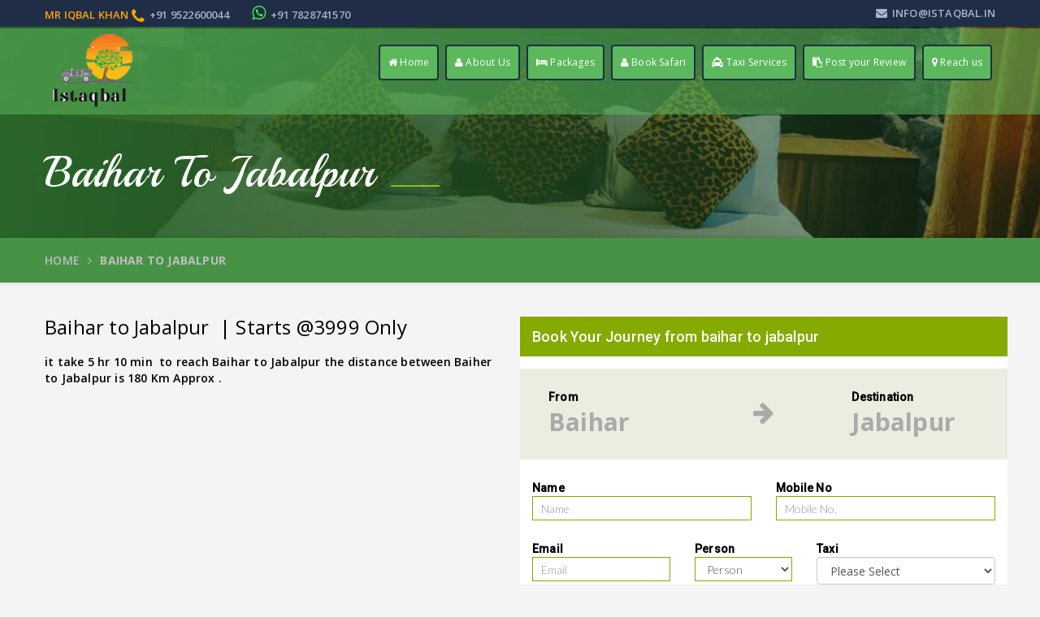

--- FILE ---
content_type: text/html; charset=UTF-8
request_url: https://istaqbal.in/taxi-services/baihar-to-jabalpur-taxi-services
body_size: 12913
content:

<!DOCTYPE html>
<html lang="en-US">
<head>
    <!-- Google tag (gtag.js) -->
<script async src="https://www.googletagmanager.com/gtag/js?id=AW-17065607196">
</script>
  <script>
  window.dataLayer = window.dataLayer || [];
  function gtag(){dataLayer.push(arguments);}
  gtag('js', new Date());

  gtag('config', 'AW-17065607196');
  </script>
  <!-- Google tag (gtag.js) -->
  
  
<!--<script async src="https://www.googletagmanager.com/gtag/js?id=AW-17065607196"></script>-->
<!--<script>-->
<!--  window.dataLayer = window.dataLayer || [];-->
<!--  function gtag(){dataLayer.push(arguments);}-->
<!--  gtag('js', new Date());-->
<!--  gtag('config', 'AW-17065607196');-->
    
<!--</script>-->


 


<!-- Google Tag Manager -->
<script>(function(w,d,s,l,i){w[l]=w[l]||[];w[l].push({'gtm.start':
new Date().getTime(),event:'gtm.js'});var f=d.getElementsByTagName(s)[0],
j=d.createElement(s),dl=l!='dataLayer'?'&l='+l:'';j.async=true;j.src=
'https://www.googletagmanager.com/gtm.js?id='+i+dl;f.parentNode.insertBefore(j,f);
})(window,document,'script','dataLayer','GTM-N4V7R29Q');</script>
<!-- End Google Tag Manager -->
    <meta charset="UTF-8">
         <title>Baihar to Jabalpur&nbsp; | Starts @3999 Only&nbsp; | Call Now 9522600044  </title>
    <meta name="viewport" content="width=device-width, initial-scale=1">
    <meta name="description" content="

it take&nbsp;5 hr 10 min&nbsp; to reach Baihar to Jabalpur the distance between Baiher to Jabalpur&nbsp;is 180 Km Approx .

&nbsp;

&nbsp;
">
    <meta name="keywords" content="taxi service in kanha,taxi service in mukki,best taxi service in kanha ">
    <meta name="author" content="Istaqbal Hospitality LLP"> 
        
    <!-- Google tag (gtag.js) -->
<!--<script async src="https://www.googletagmanager.com/gtag/js?id=AW-11035024396"></script>-->
<!--<script>-->
<!--  window.dataLayer = window.dataLayer || [];-->
<!--  function gtag(){dataLayer.push(arguments);}-->
<!--  gtag('js', new Date());-->

<!--  gtag('config', 'AW-11035024396');-->
<!--</script>-->


 <link href="https://istaqbal.in/" rel="canonical">
  <!-- Bootstrap-->
  <link href="https://istaqbal.in/assets/frontend/css/bootstrap.min.css" rel="stylesheet">
  <link href="https://istaqbal.in/assets/frontend/css/font-awesome.min.css" rel="stylesheet">
  <!-- strock gap icons-->
  <link rel="stylesheet" href="https://istaqbal.in/assets/frontend/vendors/Stroke-Gap-Icons-Webfont/style.css">
  <link rel="stylesheet" href="https://istaqbal.in/assets/frontend/css/animate.min.css">
  <!-- owl-carousel-->
  <link rel="stylesheet" href="https://istaqbal.in/assets/frontend/vendors/owlcarousel/owl.carousel.css">
  <!-- <link rel="stylesheet" href=""> -->
  <link rel="stylesheet" href="https://istaqbal.in/assets/frontend/vendors/jquery-ui-1.11.4/jquery-ui.min.css">
  <!-- Main Css-->
  <link rel="stylesheet" href="https://istaqbal.in/assets/frontend/css/style.css">
  <link rel="stylesheet" href="https://istaqbal.in/assets/frontend/css/responsive.css">
  <link rel="icon" type="image/png" sizes="16x16" href="https://istaqbal.in/assets/images/logo/060302_favi.png">
  <!--if IE-->


   
<link rel="stylesheet" href="https://istaqbal.in/assets/frontend/powerful-calendar/style.css" />
<link rel="stylesheet" href="https://istaqbal.in/assets/frontend/powerful-calendar/theme.css" />
 
  
  <link rel="stylesheet" type="text/css" href="https://istaqbal.in/assets/frontend/css/all-ie-only.css">
  <link rel="preconnect" href="https://fonts.gstatic.com">
<link href="https://fonts.googleapis.com/css2?family=Roboto:wght@400;500&family=Lato:wght@300;900&display=swap" rel="stylesheet">
<!-- <link href="https://fonts.googleapis.com/css2?family=&display=swap" rel="stylesheet"> -->

<link rel="stylesheet" href="https://istaqbal.in/assets/frontend/css/t-datepicker.min.css">
<link rel="stylesheet" href="https://istaqbal.in/assets/frontend/css/themes/t-datepicker-main.css">
<!-- Google tag (gtag.js) -->
<script async src="https://www.googletagmanager.com/gtag/js?id=AW-10994576999"></script>
<script>
  window.dataLayer = window.dataLayer || [];
  function gtag(){dataLayer.push(arguments);}
  gtag('js', new Date());

  gtag('config', 'AW-10994576999');
</script>

<style>
  div.week:first{
    background-color:green !important;
  }
.lblt{
  font-size:30px;
  display:block;
}
#ptmsg{
    color:red;
    font-weight:bold;
}
.texit{
  font-size:13px;
  display:inline;
  color:white;
}
.texiV{
  font-size:22px;
  display:block;
  margin-top:-4px;
  color:#ffd9a6;
}
.lblt:first-letter {text-transform:capitalize;}
input[class='payradio']{
    -webkit-appearance: none;
}
.h_address p{
  font-size:10px;
  color:black;
  font-weight:bold;
}
.custom label{
   height: 50px;
   width: 48%;
   border: 1px solid #a7cc38;
   margin: auto;
   border-radius: 10px;
   position: relative;
   color: #5cb85c;
   transition: 0.5s;
   text-align:center;
}

.custom label>span {
    font-size: 13px;
    font-family: "Poppins", sans-serif;
    font-weight: 500;
    position: absolute;
    
    left: 50%;
    transform: translate(-50%, 80%);
}

input[class='payradio']:checked + label {
	background-color: #5cb85c;
	color: #ffffff;
	box-shadow: 0 15px 45px rgb(24,249,141,0.2);
}

@media only screen and (max-width: 600px) {
	#frm {
		display: block;
    margin:20px;
	}
	.book li {
		width: 100% !important;
		display: inline-block;
	}
	.book {}
	ul.book:after {
		content: "";
		display: table;
		clear: both;
	}
	.booknow_button {
		display: none;
		/* text-align: center; */
	}
  .book {
		display: flex;
	}
}
@media only screen and (min-width: 960px) {
	.booknow_button {
		float: left;
	}
  .fix {
    display: none;
  }
	.book {
		height: 70px;
		display: inline;
		margin: 10px;
	}
  .hotel-img{
    float:left;
    width:25%;
  }
  .hotel-details{
   float:right;
   text-align:left;
   width:70%;
   padding-left:10px;
  }
  .facillist{
    font-size:12px;font-weight:700;margin-left:4px
   }
   .hotel-details ul li img.bl{
    width:10px;
    height:10px;
  }
  .pricesec{
    bottom:20px;
    position:absolute;
    right:50px;
}
}
.fix {
    position: fixed;
    padding: 10px 0;
    bottom: 10px;
    right: 0;
    z-index:9999;
    
}
@media only screen and (max-width: 450px) {
    .fix {
    display: inline !importaint;
    }
  .grid .hotel-img{
    clear:both !important;
    width:100%;
  }
  .hotel-img-main img{
    width:100%;
  }
  .hotel-details{
    width:100%;
    clear:both;
  }
  .hotel-details ul li span{
    font-size:12px;
  }
  .hotel-details ul li img.bl{
    width:10px !important;
    height:10px !important;
  }
  .facillist{
    font-size:12px;font-weight:600;margin-left:4px
   }
   .pricesec{
     display:block;
     margin-top:10px;
   }
  
}
.book {
	height: auto;
	margin: 10px;
}

.booknow_button {
	/* display:block;z-index:999; */
}
/*taxi */
.stats div {
	border-right: 1px solid #ebeff2;
	width: 49.33333%;
	float: left;
	text-align: center;
}

.tile {
	background-color: #e8e8e8;
	border-radius: 6px;
	padding: 4px;
	margin-bottom: 20px;
	position: relative;
	text-align: center;
}

.banner-img {
	padding: 5px 5px 0;
}

.header {
	/* border-bottom: 1px solid #ebeff2;
	padding: 12px 0;
	text-align: center;
	color: #59687f;
	font-size: 19px;
	position: relative; */
}

.stats {
	border-top: 1px solid #ebeff2;
	background: #f7f8fa;
	overflow: auto;
	padding: 5px 0;
	font-size: 16px;
	color: #59687f;
	font-weight: 600;
	border-radius: 0 0 5px 5px;
}

div.footer {
	text-align: right;
	position: relative;
	margin: 20px 5px;
}


/*taxi */

.lbl {
	font-size: 14px;
  font-family: 'Roboto';
  font-weight:400;
  color:gray;
}

.lbl_val {
	font-size: 18px;
}

.lblbook {
	font-weight: bold;
	font-family: 'Roboto';
	color: black;
	font-size: 14px;
  margin-bottom:-4px;
  margin-top:5px;
}

.inputf {
	border-radius: 0px;
	border: 2px solid #92ba19;
  border-radius: 0px;
    border: 1px solid #85ab00;
    /* padding: 15px 15px !important; */
     font-size: 14px !important;
   
    /* border-radius: 3px; */
    font-family: lato;
    font-weight: 500;
}

.lblbook2 {
	font-weight: 500 !important;
	color: black;
	font-size: 12px;
}

.front-lead-input {
	margin-bottom: 10px;
	margin-top:-3px;
	border-radius: 0;
	font: 400 1.0715em/1.5em 'Open Sans', serif;
	color: #959595;
	padding: 04px 10px;
	border: 1px dotted #85ab00;
	height: auto;
	-webkit-box-shadow: none;
	box-shadow: none;
}

/* .lbl {
	font-size: 18px;
	font-weight: 400;
	font: 1.43em/1em "Playball", sans-serif;
} */

.block {
	background-color: white;
	display: block;
}

body {
	background-color: #f4f4f4;
}

@media only screen and (max-width: 600px) {
	.block {
		margin: 10px;
	}
}


#grid div.item:hover{
  background-color:#305430;
}

/* .book li {
	display: inline-block;
	height: auto;
	background-color: #5cb85c;
	width: 20%;
	margin-bottom: 10px;
	margin-top: 10px;
	text-align: center;
	padding: 10px;
	border: 1px dashed #f4f4f4;
	cursor: pointer;
} */

.book li {
    display: inline-block;
    height: auto;
    background-color: #b4702e;
    width: 20%;
    margin-bottom: 10px;
    margin-top: 3px;
    text-align: center;
    padding: 10px;
    border: 1px solid #f4f4f4;
    cursor: pointer;
    border-top-left-radius: 10px;
    border-top-right-radius: 10px;
    box-shadow: 0px -5px 10px #ffe69f;
}


.book li:hover h4 {
	color: yellow;
	font-family: "Playball";
}

.book li:hover {
	background-color: #5cb85c;
}

.book li:hover img {
	filter: contrast(160%) !important;
}

.book li h4 {
	color: #fff;
}

.manual-block {
	background-color: rgb(255 255 255 / 20%);
	margin-top: 20px;
	border-radius: 20px;
}
.dis p {
	font-size: 14px;
	margin-bottom: 4px;
	font-family: 'Roboto', sans-serif;
	font-weight: 500;
	color: black;
	text-transform:lowercase;
}
.director-discrip span{
	font-weight:bold;
	color:black;
	margin-top:4px;
}
.director-discrip h3{
	 color:#92ba19;
	 margin-bottom:3px;
	 padding-bottom:3px;
}
.director-discrip p{
	font-size: 14px;
	margin-bottom: 4px;
	font-family: 'Roboto', sans-serif; 
	color: black;
	text-transform:lowercase;
}
.box {
	/* background-color: #fff;
	padding: 5px; */
}

.box2 {
	background-color: #fff;
	 
}

.pcnt{
	font-size:12px;
	color:green;
	font-weight:bold;
}
.term-content p {
	font-size: 12px;
	margin-bottom: 4px;
	font-family: 'Roboto', sans-serif;
	font-weight: 400;
	line-height: 13px;
	color: black;
}
.dis ul{
  margin-left:20px;
}
.dis ul li{
   
    font-size: 12px;
    margin-bottom: 4px;
    font-family: 'Roboto', sans-serif;
    font-weight: bold;
    line-height: 20px;
    color: black;
    display: block;
    list-style-type: circle;
    display: list-item;
	text-transform:uppercase;
}
.term-content ul li {
 
    font-size: 14px;
    margin-bottom: 4px;
    font-family: 'Roboto', sans-serif;
    font-weight: bold;
    line-height: 20px;
    color: black;
    display: block;
    list-style-type: circle;
    display: list-item;
	text-transform:uppercase;
    
}
.card {
  /* Add shadows to create the "card" effect */
  box-shadow: 0 4px 8px 0 rgba(0,0,0,0.2);
  transition: 0.3s;
  padding:10px;
  background-color:#fff;
}
.card p{
margin-bottom:5px;
height: 150px;
}
.card ul{
	margin:0px;
	color:orange;
}
.d-flex{
	text-align:right;
}

/* On mouse-over, add a deeper shadow */
.card:hover {
  box-shadow: 0 8px 16px 0 rgba(0,0,0,0.2);
}
 /*pricinf*/
 p{
	margin:0;
	font-size:14px;
}
h1,h2,h3,h4,h5,h6{
   margin:0;
}
/*-- special --*/
.special,#news,.w3_content_agilleinfo_inner,.team-section,.plans-section{
    padding: 25px 0;
}
h3.tittle,h2.ptbl-inner-h-title,h3.ptbl-inner-h-title{
    color: #e83f3f;
    font-size:2.5em;
    margin: 0;
    text-align: center;
    font-weight: 600;
    letter-spacing: 3px;
}

h2.ptbl-inner-h-title,h3.ptbl-inner-h-title{
	margin-bottom:1em;
	text-transform:uppercase;
}
h3.tittle.two {
    color: #fff;
}

.priceing-table-main {
    margin: 4em 0 0 0;
}
.price-list ul {
    padding: 0px;
    list-style: none;
}
.price-gd-top {
    background:#4caf50;
    text-align: center;
}
.price-gd-top h4 {
    font-size: 1.8em;
    color: #fff;
    padding: 0.4em 1em;
        background: #3c9140;
	    font-weight: 300;
}
.price-gd-top h3 {
    padding:0.2em 0em 0.1em 0em;
    font-size:2.5em;
    color: #fff;
}
.price-gd-top h5 {
    font-size: 1em;
    color: #fff;
    padding: 0.2em 0em 0.8em 0em;
}
.price-gd-bottom {
    background: #fff;
    text-align: center;
    padding: 1em 0em;
}
.price-gd-top.pric-clr2 h4 {
    background: #d4b906;
}
.price-gd-top.pric-clr2 {
    background: #ecce04
}
.price-selet.pric-sclr2 a {
    background:#ecce04
}
.price-gd-top.pric-clr3 {
	background:#2baf2b;
}
.price-gd-top.pric-clr3 h4 {
       background: #209a20;
}
.price-gd-top.pric-clr4 {
	background:#e83f3f;
}
.price-gd-top.pric-clr4 h4 {
	    background: #d62c2c;
}
.price-selet.pric-sclr4 a {
    background:#e83f3f;
}
.price-selet.pric-sclr3 a {
    background:#2baf2b;
}
.price-list ul li {
	    padding: 0.5em 0em;
    font-size: 0.9em;
    color: #999999;
    border-bottom: 1px dotted #ddd;
}
.price-selet {
    padding: 1em 0em;
    text-align: center;
    background: #fff;
}
.price-selet a {
    font-size: 1.1em;
    color: #fff;
    display: block;
}
.price-selet a {
	font-size: 0.9em;
    color: #ffffff;
    display: inline-block;
    padding: 0.5em 2em;
    background: #000000;
    text-decoration: none;
	    border-radius: 25px;
		-webkit-border-radius: 25px;
		-o-border-radius: 25px;
}
.price-block {
    box-shadow: 0px 0px 2px 1px rgba(0,0,0,0.15);
    transition: 0.5s all;
    -webkit-transition: 0.5s all;
    -moz-transition: 0.5s all;
    -o-transition: 0.5s all;
}
.price-block:hover,.ptblayouts-pricing:hover,.w3-agileits-vpn-grid:hover {
    transform: scale(1.1);
    -webkit-transform: scale(1.1);
    -moz-transform: scale(1.1);
    -o-transform: scale(1.1);
    -ms-transform: scale(1.1);
    z-index: 1;
}

.download-div{text-align:center; margin-top:40px; padding:40px 0px; clear:both;}
.download{
	padding:10px 30px;
	background-color:#006699;
	color:#000000;
	font-size:24px;
	text-transform:uppercase;
	text-decoration:none;
	margin-top:2px;
	border-radius:10px;
}

.mygrid {
    position: absolute;
    bottom: -85px;
}
  #mybutton{
     display:none;
}

.block-mobile{
  visibility:hidden;
}

.hotelgrid{
  border:2px solid gray;
  background-color:white;
  border-radius:5px;
  padding:10px;
}
.hotelgrid:hover{
  background-color:#ccf7cc;
}

.hotel-img-grid {
 margin-top:5px;
}
.hotel-img-grid li{
  display:inline;
}


.pricesec p.priceo{
  font-size:30px;
  font-family:lato;
  font-weight:bold;
  color:#5cb85c;
}
.hotel-details h4{
  color:black;
  font-family:lato;
  font-weight:900;
  font-size:24px;
}
@media only screen and (max-width: 1200px){
    /*Tablets [601px -> 1200px]*/
    #mybutton{
     display:none;
}
.block-mobile{
  visibility:hidden;
}
  #main-navigation-wrapper{
    margin-top: 40px;
  }
}

@media only screen and (min-width: 992px){
  #main-navigation-wrapper{
    margin-top: 35px !important;
  }

  .wel-box p{
  text-align:left;
  
  display:block;font-size:12px;
  color:black;
 
}
.wel-box h4{
  text-align:left;

  display:block
}

.icon_container p{
  margin-top:-30px;
}


#mobile_slide{
  display:none;
}

#desktop_slide{
  display:block;
}
 
.wel-pad{
    padding-top:10em !important;
}
}


 
@media only screen and (max-width: 700px){
	/*Big smartphones [426px -> 600px]*/
  .mygrid{
    display:none !important;
   }
   .block-mobile{
   visibility:visible;
 }
   #mybutton{
  display:inline;
}
.box-filter{
     display:none;
   }

   .box-filter{
     display:b;
   }
   .dhomev{
    display:none;
   }

   .wel-box{
    text-align:center !important;
  }


  #mobile_slide{
  display:block;
}

#desktop_slide{
  display:none;
}
 #minimal-bootstrap-carousel_1{
  display:none;
 }
}
@media only screen and (min-width: 425px){
	/*Small smartphones [325px -> 425px]*/
  .mygrid{
    display:none !important;
   }
   .box-filter{
     display:none;
   }
#mybutton{
 display:inline;
}

.block-mobile{
 visibility:visible;
}


.wel-box p{
  text-align:center !important;
}
.wel-box h4{
  text-align:center !important;
}
.wel-box{
  text-align:center !important;
}

#mobile_slide{
  display:block;
}

#desktop_slide{
  display:inline;
}


#herohead{
    font-size:18px !important;
    margin-bottom:5px
}
.wel-pad{
    padding-top:2em;
}

.ser-in-box{
  margin-bottom:5px  !important;  
}

.ser-in-box input{
 padding:20px !important;   
}

.res-btn{
    width:100%  !important;
    margin-left:-6px !important;
    background-color:#ff4d4d !important;
    margin-top:3px !important;
}
}
.box{
  /* display: inline-block;
    height: auto;
    background-color: #85ab00;
    width: 100%;
    margin-bottom: 10px;
    margin-top: 10px;
    text-align: center;
    padding: 10px;
    border: 1px dashed #f4f4f4;
    cursor: pointer; */
}

.block-mobile{
  position:fixed;
  bottom:0px;
  background-color:#779904;
  z-index:10000;
  width:100%;
  box-shadow:5px 5px 5px gray;
}
 
.modal-body{
  background-color: #4caf50;
}
.filter-desktop{

  border-bottom:1px solid #efefef;
  padding:5px;
  cursor:pointer;

}
.filter-desktop label{
margin-left:5px;
font-weight:500;
color:black;
width:75%;
 
}

.filter-desktop input{
  width:20%;
}


.mobile-filters{
  text-align:left;
  margin-bottom:5px;
}

.mobile-filters label{
 font-size:16px;
 font-weight:400;
 color:white;
}
.mobile-filters input['type=checkbox']{
 font-size:16px;
 height:50px;
}
.left-filter-mob{
  float:left;
  padding:5px;
  width:50%;
  text-align:center;
  border-right:3px solid #efefef;
  cursor:pointer;

}
.right-filter-mob{
  float:right;
  padding:5px;
  width:50%;
  text-align:center;
  cursor:pointer;
}
.left-filter-mob a,.right-filter-mob a{
  color:white;
  font-size:18px;
}
.left-filter-mob a>i,.right-filter a>i{
 margin-right:4px;
}
.item-data {
    font-family: lato;
    color: #f47821;
    font-weight: 900;
    font-size: 21px;
    display: block;
    margin-top: -15px;

}
#lblchkoutday,#lblchkinday{
  bottom: -10px;
  position:absolute;
  padding-bottom:3px;
  color:#d4e7d4 !important;
  font-family:lato;
  font-weight:300;
}
.sitecolor{
  background-color:#5cb85c;
}
.blockgate{
    width: 100%;
    height: 120px;
    display: flex;
    justify-content: center;
    align-items: center;
    font-size: 30px;
    background-color: #fcfff0;
    border-radius: 10px;
    margin-top: 10px;
    font-family: lato;
    color: #9b6635;
    box-shadow: 0px 0px 10px #562d2d;

}

.blockgate:hover{
    background-color: #b77725;
    color: #e1d7cd;
    box-shadow: 0px 0px 10px #562d2d;
    cursor:pointer;
 }
 .blockroom{
    width: 100%;
    height: 100px;
    display: flex;
    justify-content: center;
    align-items: center;
    font-size: 30px;
    background-color: #fcfff0;
    border-radius: 10px;
    margin-top: 10px;
    font-family: lato;
    color: #9b6635;
    box-shadow: 0px 0px 10px #562d2d;

}
.date-container{
  justify-content: center;
    align-items: center;
    display: flex;
    margin-top: 30px;
}
.blockroom:hover{
    background-color: #b77725;
    color: #e1d7cd;
    box-shadow: 0px 0px 10px #562d2d;
    cursor:pointer;
 }
 .t-day-check-in,.t-month-check-in,.t-year-check-in,.t-day-check-out,.t-month-check-out,.t-year-check-out{
    color:orange !important;
 }
 
 .t-date-info-title{
  color:orange !important;
 }
 #head{
  text-align: center;
    font-family: lato;
    color: white;
    font-size: 26px;
 }

 .cntn{
  color:black !important;
  font-weight:400 !important;
  font-family:roboto !important;;
  margin-bottom:10px !important;
  line-height:20px  !important;
  font-size:14px !important;
}


.acntn{
  color:green !important;
  font-weight:500 !important;
  font-family:roboto !important;;
  margin-bottom:10px !important;
  line-height:20px  !important;
  font-size:14px !important;
}
.ulcnt{
  font-family:roboto;
  font-size:10px;
}
.ulcnt li{
  line-height:15px !important;
}


.buttons-container{
  background-color: #509750;
  color: #fff;   
  margin:0px;
}
.day{
  background-color: beige;
 border: 1px solid #efefef;
}
.week{
  margin: 0px;
}

.day span {
   
    font-weight: bold;
    color: black;
}

.parkdisc h2{
margin-top:5px;
margin-bottom:3px;
font-family: 'playball';
}
.parkdisc h3{
margin-top:10px;
font-size:18px;
}
#park_title p,h3{
  color:#fff !important;
  text-align:center;
}


.room-dec-wrapper h2{

  font-family:'playball';
  color:black;
}


.room-dec-wrapper p:first{
  margin-top:10px;
}


.room-dec-wrapper p,h4,h3{
 text-align:left !important;
 color:white !important;
}
.room-dec-wrapper  h4,h3{
 color:#edff00  !important;
}
.room-dec-wrapper  p{
 color:white !important;
 font-family: 'lato';
    font-weight: 500;
}

.room-dec-wrapper li{
 color:white !important;
 
}




 .fixed-buttons {
    position: fixed;
    bottom: 0;
    width: 100%;
    z-index: 9999;
    background: #fff; /* कग्राउंड  अनुसार एजट करें */
    box-shadow: 0 -2px 5px rgba(0,0,0,0.15);
  }
  .fixed-buttons ul {
    margin: 0; padding: 0; list-style: none;
    display: flex;
    width: 100%;
  }
  .fixed-buttons ul li {
    flex: 1;
  }
  .fixed-buttons ul li a {
    display: block;
    width: 100%;
    height: 50px;
    line-height: 50px;
    text-align: center;
    color: white;
    font-size: 18px;
    text-decoration: none;
  }
  .fixed-buttons ul li:first-child a {
    background-color: #ff4d4d; /* कॉल  ाल */
  }
  .fixed-buttons ul li:last-child a {
    background-color: #25D366; /* WhatsApp हरा */
  }
  .fixed-buttons ul li a img {
    vertical-align: middle;
    max-height: 24px;
    margin-right: 8px;
  }
  /* मोाल  दिखाएं, अन्य  छपाएं */
  @media(min-width: 768px) {
    .fixed-buttons {
      display: none;
    }
  }
  
  
  
  @media only screen and (max-width: 393px) and (max-height: 786px) {
  /* Your CSS rules for 393x786 screens go here */
 
 #mobile_slide{
  display:block;
}

#desktop_slide{
  display:inline;
}


#herohead{
    font-size:18px !important;
    margin-bottom:5px
}
.wel-pad{
    padding-top:2em;
}

.ser-in-box{
  margin-bottom:5px  !important;  
}

.ser-in-box input{
 padding:20px !important;   
}

.res-btn{
    width:100%  !important;
    margin-left:-6px !important;
    background-color:#ff4d4d !important;
    margin-top:3px !important;
}
}


   
</style>
<!-- Global site tag (gtag.js) - Google Analytics -->
<script async src="https://www.googletagmanager.com/gtag/js?id=G-K5LSGMEEQF"></script>
<script>
  window.dataLayer = window.dataLayer || [];
  function gtag(){dataLayer.push(arguments);}
  gtag('js', new Date());

  gtag('config', 'G-K5LSGMEEQF');
</script>
  </head>
  <body>
      
      <!-- Google Tag Manager (noscript) -->
<noscript><iframe src="https://www.googletagmanager.com/ns.html?id=GTM-N4V7R29Q"
height="0" width="0" style="display:none;visibility:hidden"></iframe></noscript>
<!-- End Google Tag Manager (noscript) -->
    <!-- .hidden-bar-->
    <!-- /.side-menu-->
    <section class="top-bar dhomev">
      <div class="container">
        <div class="pull-left left-infos contact-infos">
          <ul class="list-inline">
                        <li><a rel='nofollow' href="tel:9522600044"><span style='color:orange'>Mr Iqbal Khan </span> <i class="fa fa-phone" style='color:orange'></i>+91 9522600044</a></li>
           
            <li><a rel='nofollow' href="https://api.whatsapp.com/send?phone=7828741570&text=Hello%20!"><i class="fa fa-whatsapp" style='color:#43f143'></i>+91 7828741570</a></li>
            <!--<li><a href="mailto:info@istaqbal.in"><i class="fa fa-envelope"  style='color:##ff2288'></i>info@istaqbal.in</a></li>-->
          </ul>
        </div>
        <div class="pull-right right-infos contact-infos">
          <ul class="list-inline">
           
            <!--<li><a rel='nofollow' href="https://api.whatsapp.com/send?phone=7828741570&text=Hello%20!"><i class="fa fa-whatsapp" style='color:#43f143'></i>+91 7828741570</a></li>-->
            <li><a href="/cdn-cgi/l/email-protection#f990979f96b9908a8d98889b9895d79097"><i class="fa fa-envelope"  style='color:##ff2288'></i><span class="__cf_email__" data-cfemail="6b02050d042b02181f0a1a090a07450205">[email&#160;protected]</span></a></li>
          </ul>
        </div>
        <!-- /.pull-left left-infos-->
	
        <!-- /.pull-right right-infos link-list-->
      </div>
      <!-- /.container-->
    </section>
    <!-- /.top-bar-->
        <nav id="main-navigation-wrapper" class="navbar navbar-default transBg-main-menu-header _fixed-header _light-header stricky slideIn animated" style="
      background-color: #5cb85c8a;">
        
    <div class="container">
        <div class="navbar-header" style='text-align:center'>
          <!--<a id='mybutton' onclick='show_book_modal();' > <img alt='istaqbal Hospitality,safari,taxi' style='margin-top:4px;width:70px'  src="https://istaqbal.in/assets/frontend/images/book-btn.png" ></a>-->
          <button type="button" data-toggle="collapse" data-target="#main-navigation" aria-expanded="false" class="navbar-toggle collapsed"><span class="sr-only">Toggle navigation</span><span class="icon-bar"></span><span class="icon-bar"></span><span class="icon-bar"></span></button>
          
             <a href="https://istaqbal.in/home" class="navbar-brand logo-istaqbal">
              <img alt="istaqbal logo" src="https://istaqbal.in/assets/images/logo/070400_lgo.png">
          </a>
        </div>
        <div id="main-navigation" class="collapse navbar-collapse">
          <ul class="nav navbar-nav">
            <li>
               <a href="https://istaqbal.in/home"  role="button" aria-haspopup="true" aria-expanded="false" > <i class='fa fa-home'></i> Home </a>
            </li>
            <li>
                <a href="#" data-toggle="dropdown" role="button" aria-haspopup="true" aria-expanded="false" class="dropdown-toggle"><i class='fa fa-user' style='margin-right:4px'></i>About Us<span class="glyphicon glyphicon-chevron-down"></span></a>
                  <ul class="dropdown-submenu dropdown-menu">
                    <li><a href="https://istaqbal.in/know-us">About Istaqbal</a></li>
                    <li><a href="https://istaqbal.in/our-director">Our Director</a></li>
                </ul>
           </li>
           <li>
              <a href="https://istaqbal.in/hotel-booking"   role="button" aria-haspopup="true" aria-expanded="false" ><i class='fa fa-hotel'></i> Packages</a>
           </li>
           <li><a href="https://istaqbal.in/safari-booking" data-toggle="dropdown" role="button" aria-haspopup="true" aria-expanded="false" class="dropdown-toggle"><i class='fa fa-user' style='margin-right:4px'></i>Book Safari<span class="glyphicon glyphicon-chevron-down"></span></a>
                  <ul class="dropdown-submenu dropdown-menu">
                                                      <li><a href="https://istaqbal.in/park/kanha-tiger-reserve">Kanha Tiger Reserve</a></li>
                                                          <li><a href="https://istaqbal.in/park/bandhavgarh-tiger-reserve">Bandhavgarh Tiger Reserve</a></li>
                                                          <li><a href="https://istaqbal.in/park/panna-tiger-reserve">Panna Tiger Reserve</a></li>
                                                          <li><a href="https://istaqbal.in/park/pench-tiger-reserve">Pench Tiger Reserve</a></li>
                                                          <li><a href="https://istaqbal.in/park/tadoba-tiger-reserve">Tadoba Tiger Reserve</a></li>
                                                          <li><a href="https://istaqbal.in/park/ranthambore-tiger-reserve">Ranthambore Tiger Reserve</a></li>
                                                          <li><a href="https://istaqbal.in/park/sanjay-dubri-tiger-reserve">Sanjay Dubri Tiger Reserve</a></li>
                                                          <li><a href="https://istaqbal.in/park/satpura-tiger-reserve">Satpura Tiger Reserve</a></li>
                                                          <li><a href="https://istaqbal.in/park/kuno-national-park">Kuno National Park</a></li>
                                                          <li><a href="https://istaqbal.in/park/phen-wildlife-sanctuary-gate-kanha-national-park">Phen Wildlife Sanctuary Gate Kanha National Park</a></li>
                                                          <li><a href="https://istaqbal.in/park/jim-corbett--national-park">Jim Corbett  National Park</a></li>
                                              </ul>
           </li>
           <li>
             <a href="https://istaqbal.in/taxi"   role="button" aria-haspopup="true" aria-expanded="false" > <i class='fa fa-taxi'></i> Taxi Services   </a>
           </li>
           <!-- <li>
               <a href="https://istaqbal.in/blog"   role="button" aria-haspopup="true" aria-expanded="false" > <i class='fa fa-blogger'></i>Blogs </a>
            </li> -->
            <!--<li>-->
            <!--   <a href="https://istaqbal.in/accomodation"   role="button" aria-haspopup="true" aria-expanded="false" >Accomodation </a>-->
            <!--</li> -->
         
            <li>
                <a target='_blank' rel='nofollow' href="https://maps.app.goo.gl/fSdu8UTonimVrUaX6"   role="button" aria-haspopup="true" aria-expanded="false" > <i class='fa fa-clipboard'></i> Post your Review</a>
            </li>
            <li>
                <a href="https://istaqbal.in/reach-us"   role="button" aria-haspopup="true" aria-expanded="false" > <i class='fa fa-map-marker'></i> Reach us </a>
            </li> 
          </ul>
          
       </div>
      </div>
    </nav>

<section class="row final-inner-header" style="background-image:url('https://istaqbal.in/assets/frontend/header/about-header.jpg');display: table;height: 170px;width: 100%;margin: 0;background-size:cover;background-position:center">  
<div class="container">
<h1 class="this-title" style='padding-top:150px;padding-bottom:50px'>baihar to jabalpur</h1>
   </div>
</section>
   <section class="row final-breadcrumb" style='background-color:#479345'>
      <div class="container">
        <ol class="breadcrumb">
          <li><a href="#">Home</a></li>
          <li class="active">baihar to jabalpur</li>
        </ol>
      </div>
</section>
 

<!-- Header  Slider style-->
<!-- About Resort style-->
<section class="container clearfix common-pad ">
   <div class="row" style='margin-top:0px;margin-bottom:80px;'>
      <div class='col-md-6'>
        <h3 style='margin-top:0px;color:black !important'>Baihar to Jabalpur&nbsp; | Starts @3999 Only&nbsp;</h3><br/>
        <span style='margin-top:20px;color:black;font-weight:600'>it take&nbsp;5 hr 10 min&nbsp; to reach Baihar to Jabalpur the distance between Baiher to Jabalpur&nbsp;is 180 Km Approx .

&nbsp;

&nbsp;
</span>
     </div>
     <div class="col-md-6" style='background-color:#fff;padding:0px'>
      <h4 style="margin-bottom:30px;padding:15px;background-color:#85ab00;color:white;font-family:roboto;margin:0px">Book Your Journey from baihar to jabalpur </h4>
      <form onsubmit="return validation()" style='padding:15px' action="https://istaqbal.in/submit-taxi" method="post">
         <div class="row">
            <div class="col-md-12">
               <div class="row" style='margin-bottom:20px;background-color:#eaede0;padding:20px'>
                  <div class="col-lg-4">
                     <label class="lblbook" for="">From</label>
                     <input size="16" type="hidden" value="30-baihar" class="inputf form-control" id="source" name="source" required placeholder="Enter Your Source">
                     <label for="" class='lblt'>baihar</label>
                    </div>
                    <div class="col-md-4" style='text-align:center;padding-top:20px'>
                         <i class="fa fa-arrow-right" style='font-size:30px'></i>
                  </div>
                  <div class="col-lg-4">
                     <label class="lblbook" for="">Destination</label>
                     <label class='lblt'>jabalpur</label>
                     <input size="16" type="hidden" value="5-jabalpur" class="inputf form-control" id="destination" name="destination" required placeholder="Enter Your Destination">
                  </div>
               </div>
               <div class="row"  style='margin-bottom:20px'>
                  <div class="col-lg-6">
                     <label class="lblbook" >Name</label>
                     <input class="inputf form-control input-sm" id="name" name="name" placeholder="Name" value="" type="text" required>
                  </div>
                  <div class="col-lg-6">
                     <label class="lblbook" for="hotel_email">Mobile No</label>
                     <input class="inputf form-control input-sm" id="contact" name="contact" placeholder="Mobile No." value="" type="number" required> 
                  </div>
               </div>
               <div class="row"  style='margin-bottom:20px'>
                  
                  <div class="col-lg-4">
                     <label class="lblbook" >Email</label>
                     <input class="inputf form-control input-sm" id="email" name="email" placeholder="Email" value="" type="text" required> 
                  </div>
                  <div class="col-lg-3" >
                     <label class="lblbook" >Person</label>
                     <select  class="inputf form-control input-sm" id="person" name="person">
                       <option value="">Person</option>
                                                  <option value="1">1</option>
                                                     <option value="2">2</option>
                                                     <option value="3">3</option>
                                                     <option value="4">4</option>
                                                     <option value="5">5</option>
                                                     <option value="6">6</option>
                                                     <option value="7">7</option>
                                                     <option value="8">8</option>
                                                     <option value="9">9</option>
                                                     <option value="10">10</option>
                                                     <option value="11">11</option>
                                                     <option value="12">12</option>
                                                     <option value="13">13</option>
                                                     <option value="14">14</option>
                                                     <option value="15">15</option>
                                                     <option value="16">16</option>
                                                     <option value="17">17</option>
                                                     <option value="18">18</option>
                                                     <option value="19">19</option>
                                                     <option value="20">20</option>
                           
                     </select>
                  </div>
                  <div class="col-lg-5">
                     <label class="lblbook" >Taxi </label>
                     <select onchange="get_detail();" name="taxi" id="taxi" class='form-control' required>
                        <option value="">Please Select</option>
                                                <option value="3-DIZARE ASPIRE ETIOS-4-DIESEL-SEDAN-4100-51">DIZARE ASPIRE ETIOS</option>
                                                     <option value="4-ERTIGA MARAZZO TRIBER-6-DIESEL-SEDAN-5500-51">ERTIGA MARAZZO TRIBER</option>
                                                     <option value="5-INNOVA-6-DIESEL-SUV-6200-51">INNOVA</option>
                                                     <option value="7-INNOVA CRYSTA-7-DIESEL-SUV-6800-51">INNOVA CRYSTA</option>
                           
                      </select>
                  </div>
               </div>
            </div>
         </div>
         <div class="row" style='background-color:#85ab00;padding:10px'>
            <div class="col-md-12" >
                <div class="col-md-4">
                <label for="" class='texit'><i style='margin-right:3px' class='fa fa-users'></i>Sitting</label>
                 <label for="" class='texiV' id='lbsit'>-</label>
                </div>
                <div class="col-md-4">
                <label for="" class='texit'> <i  style='margin-right:3px'  class='fa fa-tint'></i> Fuel</label>
                 <label for="" class='texiV' id='lbfuel'>-</label>
                </div>
                <div class="col-md-4">
                <label for="" class='texit'><i  style='margin-right:3px'  class='fa fa-flag-checkered'></i>Category</label>
                 <label for="" class='texiV' id='lbcat'>-</label>
                </div> 
                
            </div>
         </div>
         <div class="row" style='background-color:#fff;padding:0px'>
        
                <div class="col-md-6" style='margin-top:30px;'>
                <button type="submit" id="" class="btn btn-success btn-block" style="padding:10px;font-size:21px;font-weight:bold">Book Now</button>
                </div>
                <div class="col-md-6" style='margin-top:30px;background-color:#343131;right:-4px'>
                      <label for="" class='texit' >Amount</label>
                      <label for="" class='texiV'><i class='fa fa-inr'></i> <span id='spnval'></span>/-</label>
               </div>   
               
               <div class='col-md-12' style='margin-top:10px'>
                   <p style='color:red' id='error'></p>
               </div>
          
         </div>
      </form>
   </div>

 </div>
 
</section>
<script data-cfasync="false" src="/cdn-cgi/scripts/5c5dd728/cloudflare-static/email-decode.min.js"></script><script>
 function get_detail(){
    taxi=$("#taxi").val();
    ta=taxi.split('-');
    $("#lbsit").text(ta[2]+" Sitter");
    $("#lbfuel").text(ta[3]+"");
    $("#lbcat").text(ta[4]+"");
    $("#spnval").text(ta[5]);
 }
 
 
 
 
 function validatePhone(phone){
        var regex = /^\d{10}$/;
        return regex.test(phone);
      }

 
      function validation(){
      //  var name=document.getElementById('name').value;
      //  var email=document.getElementById('email').value;
      var phone=document.getElementById('contact').value;
      //  var message=document.getElementById('query').value;
        var error=document.getElementById('error');
   
        // if(name=='' || email=='' || phone=='' || message==''){
        //   error.innerHTML="All fields are required";
        //   return false;
        // }
        // else if(!validateEmail(email)){
        //   error.innerHTML="Invalid email address";
        //   return false;
        // }
         if(!validatePhone(phone)){
          error.innerHTML="Invalid phone number";
          return false;
        }
         else{
           return true;
         }
      }
 
 
 
</script>

<script src="https://istaqbal.in/assets/frontend/js/jquery-2.2.4.min.js"></script>
    <script src="https://istaqbal.in/assets/frontend/js/bootstrap.min.js"></script>
    <script type="text/javascript" src="https://istaqbal.in/assets/frontend/js/jquery.bxslider.js"></script><footer>
      <section class="clearfix footer-wrapper">
        <section class="container clearfix footer-pad">
          <div class="widget about-us-widget col-md-6 col-sm-6"> 
                          
             <p><p>Istaqbal hospitality llp company has started on 18th oct 2016 and&nbsp; &nbsp;&nbsp;served more than 7&nbsp;lakh&nbsp; customer.we provide satisfactory to our customers through our best services. istaqbal hospitality is known f</p>
            <a href="">Read More <i class="fa fa-angle-double-right"></i></a>
            <ul class="nav">
              <li><a target='_blank' rel='nofollow' href="https://twitter.com/AndIstaqbal?ref_src=twsrc%5Etfw"><i class="fa fa-twitter"></i></a></li>
              <li><a  target='_blank' rel='nofollow' href="https://www.facebook.com/Istaqbal-Hospitality-LLP-109874097827754"><i class="fa fa-facebook-square"></i></a></li>
              
               <li><a  target='_blank' rel='nofollow' href="https://www.instagram.com/istaqbalhospitality/"><i class="fa fa-instagram"></i></a></li>
              <li><a  target='_blank' rel='nofollow' href="@istaqbalhospitalityllp9619"><i class="fa fa-youtube"></i></a></li>
            </ul>
          </div>
         <div class="widget widget-links col-md-3 col-sm-6">
            <h4 class="widget_title">Other Links</h4>
            <div class="widget-contact-list">
              <ul>
                <li><a href="https://istaqbal.in/term-and-condition">Term & Condition</a></li>
                <li><a href="https://istaqbal.in/refund-policy">Refund & Cancellation</a></li>
                <li><a href="https://istaqbal.in/privacy-policy">Privacy Policy</a></li>
                <li><a href="https://istaqbal.in/know-us">About Us</a></li>
                <li><a href="https://istaqbal.in/our-director">Contact Us</a></li>
                
              </ul>
            </div>
          </div>
          <div class="widget get-in-touch col-md-3 col-sm-6">
            <h4 class="widget_title">Get In Touch</h4>
            <div class="widget-contact-list">
              <ul>
                <li><i class="fa fa-map-marker"></i>
                  <div class="fleft location_address"><b>Baihar Kanha near mukki gate</b><br><p>Kanha Tiger&nbsp; Reserve ,Mukki Gate,</p>

<p>Istaqbal Hospitality LLP company&nbsp;Salim Bada Baihar,Dist Balaghat Madhya Pradesh Pin no 481111</p>

<p>&nbsp;</p>
</div>
                </li>
                <li><i class="fa fa-phone"></i>
                  <div class="fleft contact_no"><a  rel='nofollow' href="tel:+91"9522600044>+91 9522600044</a>  /  <a rel='nofollow' href="tel:+9522600044">9522600044</a></div>
                </li>
                <li><i class="fa fa-envelope-o"></i>
                  <div class="fleft contact_mail"><a rel='nofollow' href="/cdn-cgi/l/email-protection#cea7a0a8a18ea7bdbaafbfacafa2e0a7a0"><span class="__cf_email__" data-cfemail="4a23242c250a23393e2b3b282b26642324">[email&#160;protected]</span></a></div>
                </li>
              </ul>
            </div>
          </div>
         <div class="row">
              <div class="col-md-12">
                    <div class="fixed-buttons visible-xs">
                          <ul>
                            <li>
                              <a rel="nofollow" href="tel:+919522600044" target="_top" data-attr="phone" data-toggle="tooltip" title="Contact">
                                <img alt="call for safari booking" src="https://istaqbal.in/assets/frontend/images/call.png" class="element2"> कॉल करें
                              </a>
                            </li>
                            <li>
                              <a rel="nofollow" href="https://api.whatsapp.com/send?phone=+917828741570&text=Hello%20!" target="_top" data-attr="whatsapp_contact" data-toggle="tooltip" title="Whatsapp">
                                <img alt="taxi,safari & hotel booking" src="https://istaqbal.in/assets/frontend/images/whatsapp.png"> WhatsApp करें
                              </a>
                            </li>
                          </ul>
</div>
              </div>
        </div>
        </section>
	  </section>
	  <!-- Button trigger modal -->
      <section class="container clearfix footer-b-pad">
        <div class="footer-copy">
          <div class="">
            <p>Copyright © 2021, Istaqbal. All rights reserved. | Design & Developed By <a href="#">DIGITAL CARE SEO </a></p>
          </div>
          
        </div>
      </section>
      <div class="modal fade" id="book_modal" tabindex="-1" role="dialog" aria-labelledby="exampleModalCenterTitle" aria-hidden="true">
      <div class="modal-dialog modal-dialog-centered" role="document">
        <div class="modal-content">
         
          <div class="modal-body">
               <div class="row">
                    <div class="col-lg-6">
                                <div class="box">
                                    <a  href="https://istaqbal.in/hotel-booking" >
                                       <img style="filter: brightness(0.25);" src="https://istaqbal.in/assets/frontend/images/welcome/_1.png" alt="Wildlife Resort-Kanha">
                                       <h4 style='color:white'>Wildlife Resort </h4>
                                       <p style='color:wheat'>(Kanha National Park)</p>
                                    </a>
                                </div>
                    </div>

                    <div class="col-lg-6">
                                <div class="box">
                                    <a  href="https://istaqbal.in/safari-booking" >
                                       <img style="filter: brightness(0.25);" src="https://istaqbal.in/assets/frontend/images/welcome/2.png" 
                                       alt="Jungle Safari-Kanha">
                                       <h4 style='color:white'>Jungle Safari Ticket Booking</h4>
                                        <p style='color:wheat'>(Kanha National Park)</p>
                                    </a>
                                </div>
                    </div>

                    <div class="col-lg-6">
                                <div class="box">
                                    <a  href="https://istaqbal.in/taxi" >
                                       <img style="filter: brightness(0.25);" src="https://istaqbal.in/assets/frontend/images/welcome/3.png" alt="Taxi Service-Kanha">
                                       <h4 style='color:white'>Taxi Services</h4>
                                       <p style='color:wheat'>(Kanha National Park)</p>
                                    </a>
                                </div>
                    </div>

                    <!--<div class="col-lg-6">-->
                    <!--            <div class="box">-->
                    <!--                <a  href="https://istaqbal.in/blog" >-->
                    <!--                   <img style="filter: brightness(0.25);" src="https://istaqbal.in/assets/frontend/images/welcome/4.png" alt="">-->
                    <!--                   <h4 style='color:white'>Packages</h4>-->
                    <!--                </a>-->
                    <!--            </div>-->
                    <!--</div>-->
                   
               </div>
          </div>
        </div>
      </div>
</div>
  </footer>
    <script data-cfasync="false" src="/cdn-cgi/scripts/5c5dd728/cloudflare-static/email-decode.min.js"></script><script type="text/javascript">
  function show_book_modal(){
            $("#book_modal").modal("show")
  }
    function get_modal(type){
         if(type=="GATE"){
            $("#gatecontainer").removeClass('hidden');
            $("#checkincontainer").addClass('hidden');
            $("#roomcontainer").addClass('hidden');
            $("#adultcontainer").addClass('hidden');
            $("#childcontainer").addClass('hidden');
         }
         else if(type=="CHECKIN"){
            $("#gatecontainer").addClass('hidden');
            $("#checkincontainer").removeClass('hidden');
            $("#roomcontainer").addClass('hidden');
            $("#adultcontainer").addClass('hidden');
            $("#childcontainer").addClass('hidden');
         }
         else if(type=="ROOM"){
            $("#gatecontainer").addClass('hidden');
            $("#checkincontainer").addClass('hidden');
            $("#roomcontainer").removeClass('hidden');
            $("#adultcontainer").addClass('hidden');
            $("#childcontainer").addClass('hidden');
         }
         else if(type=="ADULT"){
            $("#gatecontainer").addClass('hidden');
            $("#checkincontainer").addClass('hidden');
            $("#roomcontainer").addClass('hidden');
            $("#adultcontainer").removeClass('hidden');
            $("#childcontainer").addClass('hidden');
         }
         else if(type=="CHILD"){
            $("#gatecontainer").addClass('hidden');
            $("#checkincontainer").addClass('hidden');
            $("#roomcontainer").addClass('hidden');
            $("#adultcontainer").addClass('hidden');
            $("#childcontainer").removeClass('hidden');
         }
         $("#hotelbooking").modal('show');
    }
    function set_gate(gate){
         $("#gate").val(gate);
         $("#lblgate").text(gate.split('-')[1]);
         $("#gatecontainer").addClass('hidden');
         $("#checkincontainer").removeClass('hidden');
         $("#roomcontainer").addClass('hidden');
         $("#adultcontainer").addClass('hidden');
         $("#childcontainer").addClass('hidden');
         setTimeout(() => {
            $(".t-date-check-in").click();
         }, 500);
       check_session();
    }
    function set_room(room){
          $("#chkroom").val(room);
          $("#lblroom").text(room);
         generate_adult(room);
         $("#gatecontainer").addClass('hidden');
         $("#checkincontainer").addClass('hidden');
         $("#roomcontainer").addClass('hidden');
         $("#adultcontainer").removeClass('hidden');
         $("#childcontainer").addClass('hidden');
         check_session();
    }
    function generate_adult(room){
         max=room*4;
         limit=room*2;
         data="<div class='row'><div class='col-md-12'><h4 id='head'>How Many Adult (Including You) ?</h4><b style='color:yellow'>We allow only 2 person/room there will extra charge if person exceed to  "+limit+"  </b></div>";
         for(i=1;i<=max;i++){
           data+="<div class='col-md-3' onclick='set_adult("+i+");'><div class='blockroom'> <label>"+i+"</label></div></div>";
         }
         data+="</div>";
         $("#adultcontainer").html(data);
         check_session();
    }
    function set_adult(i){
            $("#chkadult").val(i);
            $("#lbladult").text(i);
            $("#gatecontainer").addClass('hidden');
            $("#checkincontainer").addClass('hidden');
            $("#roomcontainer").addClass('hidden');
            $("#adultcontainer").addClass('hidden');
            $("#childcontainer").removeClass('hidden');
            check_session();
    }
    function set_child(i){
            $("#chkchild").val(i);
            $("#lblchild").text(i);
            $("#gatecontainer").addClass('hidden');
            $("#checkincontainer").addClass('hidden');
            $("#roomcontainer").addClass('hidden');
            $("#adultcontainer").addClass('hidden');
            $("#childcontainer").addClass('hidden');
            $("#hotelbooking").modal('hide');
            check_session();
    }

    function search_hotel(type){
         gate=$("#gate").val();
         chkindate=$("#checkindate").val(); 
         chkoutdate=$("#checkoutdate").val(); 
         chkroom=$("#chkroom").val();
         chkadult=$("#chkadult").val();
         chkchild=$("#chkchild").val();
         url="https://istaqbal.in/Welcome/generate_hotel_booking_session";
         url2="https://istaqbal.in/hotel-booking";
         $.post(url,{"gate":gate,"checkindate":chkindate,"checkoutdate":chkoutdate,"room":chkroom,"adult":chkadult,"child":chkchild},function(data,status){
          
           if(type=="Hotel"){
            get_hotel();
           }
           else{
            window.location.replace(url2);
           }

         });
    }
    function check_session(){
           }
 </script>
  <script>
   
   htype="";
   gt="";
   var pr="";
     function filter_by_type(){
      var hv=[];
      $('input[class="chkhotel"]:checked').each(function () {
        if(hv.indexOf($(this).val())==-1){
             hv.push($(this).val());
        }
      });
      htype=hv.toString();
      get_hotel();
     }
     function filter_by_gate(){
      var gate=[];
      $('input[class="chkgate"]:checked').each(function () {
        if(gate.indexOf($(this).val())==-1){
           gate.push($(this).val());
        }
      });
      gt=gate.toString();
      get_hotel();
     }
     function filter_by_price(id){
       pr= $("#hotel_chk_price_"+id).val();
       get_hotel();
     }
     function get_hotel(){
        url="https://istaqbal.in/Welcome/get_hotel"
        $.post(url,{"htype":htype,"price":pr},function(data,status){
          $(".grid").html(data);
        });
     }
    </script>
    <!-- footer  style-->
  

    
    <script src="https://istaqbal.in/assets/frontend/js/bootstrap.min.js"></script>

    <script type="text/javascript" src="https://istaqbal.in/assets/frontend/js/jquery.bxslider.js"></script>
    <script src="https://istaqbal.in/assets/frontend/vendors/owlcarousel/owl.carousel.min.js"></script>
    <script src="https://istaqbal.in/assets/frontend/js/jquery.easing.min.js"></script>
    <script src="https://istaqbal.in/assets/frontend/js/jquery.mCustomScrollbar.concat.min.js"></script>
    <script src="https://istaqbal.in/assets/frontend/js/zebra_datepicker.js"></script>
   
    <script src="https://istaqbal.in/assets/frontend/vendors/jquery-appear/jquery.appear.js"></script>
    <script src="https://istaqbal.in/assets/frontend/js/jquery.mixitup.min.js"></script>
    <script src="https://istaqbal.in/assets/frontend/js/jquery.fancybox.pack.js"></script>
    <script src="https://istaqbal.in/assets/frontend/vendors/jquery-ui-1.11.4/jquery-ui.min.js"></script>
    <script src="https://istaqbal.in/assets/frontend/js/custom.js"></script>
    <script src="https://istaqbal.in/assets/frontend/js/t-datepicker.min.js"></script>   
  
    <script src="https://cdnjs.cloudflare.com/ajax/libs/moment.js/2.25.1/moment.min.js"></script>
    <script async src="https://platform.twitter.com/widgets.js" charset="utf-8"></script>



  <script>
      $(document).ready(function(){
      get_hotel();
      $('.t-datepicker').tDatePicker({
       autoClose: true,
       setFormatValueInput: 'yyyy-mm-dd'
    }).on('afterCheckOut',function(e, dataDate){
        //$("#hotelbooking").modal('hide');
         $("#gatecontainer").addClass('hidden');
         $("#checkincontainer").addClass('hidden');
         $("#roomcontainer").removeClass('hidden');
         $("#adultcontainer").addClass('hidden');
         $("#childcontainer").addClass('hidden');
        // console.log() // check-in
        // console.log(new Date(dataDate[1])) // check-out
        var inputdatecheckin = moment(new Date(dataDate[0])).format('YYYY-MM-DD');
        var inputdatecheckout = moment(new Date(dataDate[1])).format('YYYY-MM-DD');
        $("#checkindate").val(inputdatecheckin);
        $("#checkoutdate").val(inputdatecheckout);
        lblcheckindate=moment(inputdatecheckin).format('DD MMM');
        lblcheckinday=moment(inputdatecheckin).format('dddd'); 
        $("#lblchkindate").text(lblcheckindate);
        $("#lblchkinday").text(lblcheckinday);
        lblcheckoutdate=moment(inputdatecheckout).format('DD MMM');
        lblcheckoutday=moment(inputdatecheckout).format('dddd'); 
        $("#lblchkoutdate").text(lblcheckoutdate);
        $("#lblchkoutday").text(lblcheckoutday);
   });
 });

  </script>


<script defer src="https://static.cloudflareinsights.com/beacon.min.js/vcd15cbe7772f49c399c6a5babf22c1241717689176015" integrity="sha512-ZpsOmlRQV6y907TI0dKBHq9Md29nnaEIPlkf84rnaERnq6zvWvPUqr2ft8M1aS28oN72PdrCzSjY4U6VaAw1EQ==" data-cf-beacon='{"version":"2024.11.0","token":"5d2b99ab0fcc49ffaabcb925bc1cf641","r":1,"server_timing":{"name":{"cfCacheStatus":true,"cfEdge":true,"cfExtPri":true,"cfL4":true,"cfOrigin":true,"cfSpeedBrain":true},"location_startswith":null}}' crossorigin="anonymous"></script>
</body>
</html>

--- FILE ---
content_type: text/html; charset=UTF-8
request_url: https://istaqbal.in/Welcome/get_hotel
body_size: 4529
content:
               <div class="col-md-12 grid" style='margin-top:25px'>
                     <a href="https://istaqbal.in/hotel/luxury-m11">
                     <div class="hotelgrid">
                           <div class="hotel-img">
                                <div class="hotel-img-main">
                                    <img class='img-responsive' id="img_view_3" alt="luxury m11 hotel" 
                                    src="https://ik.imagekit.io/b3dk44iye1n/tr:w-223,h-141/059915400_1617990138.jpg"/>
                                </div>
                                <div class="hotel-img-grid">
                                                                             <li><img onmouseover="getImg('16179901381.jpg','3')" style='width:18.1%;height:41px' 
                                         src="https://ik.imagekit.io/b3dk44iye1n/tr:w-50,h-50/16179901381.jpg"/>
                                                                               <li><img onmouseover="getImg('16179901382.jpg','3')" style='width:18.1%;height:41px' 
                                         src="https://ik.imagekit.io/b3dk44iye1n/tr:w-50,h-50/16179901382.jpg"/>
                                                                               <li><img onmouseover="getImg('16179901383.jpg','3')" style='width:18.1%;height:41px' 
                                         src="https://ik.imagekit.io/b3dk44iye1n/tr:w-50,h-50/16179901383.jpg"/>
                                                                               <li><img onmouseover="getImg('16179901384.jpg','3')" style='width:18.1%;height:41px' 
                                         src="https://ik.imagekit.io/b3dk44iye1n/tr:w-50,h-50/16179901384.jpg"/>
                                                                               <li><img onmouseover="getImg('16179901385.jpg','3')" style='width:18.1%;height:41px' 
                                         src="https://ik.imagekit.io/b3dk44iye1n/tr:w-50,h-50/16179901385.jpg"/>
                                       
                                </div>
                           </div>
                           <div class="hotel-details">
                                       
                                       <h4 style='color:black !important'>Serenity Jungle Reatreat tathastu resort</h4>
                                       <div><b>Mukki/Khapa</b></div>
                                       <span class='label label-success'>PREMIUM</span><br/>
                                                                                   <i  style='color:gold' class="fa fa-star" aria-hidden="true"></i>
                                                                                        <i  style='color:gold' class="fa fa-star" aria-hidden="true"></i>
                                                                                        <i  style='color:gold' class="fa fa-star" aria-hidden="true"></i>
                                                                                        <i  style='color:gold' class="fa fa-star" aria-hidden="true"></i>
                                                                                        <i  style='color:gold' class="fa fa-star" aria-hidden="true"></i>
                                                                                    <div style='margin-top:10px'>
                                            <ul>
                                                                                              <li style='line-height:15px;margin-bottom:3px'><img class='bl' src='https://istaqbal.in/assets/icon.png'/><span class='facillist'>											        											        											        											        											        											        											        Easy-Checkin</li>
                                                                                                <li style='line-height:15px;margin-bottom:3px'><img class='bl' src='https://istaqbal.in/assets/icon.png'/><span class='facillist'>Cancellation</li>
                                                                                                <li style='line-height:15px;margin-bottom:3px'><img class='bl' src='https://istaqbal.in/assets/icon.png'/><span class='facillist'>Jungle Safari Arrangement</li>
                                                                                                <li style='line-height:15px;margin-bottom:3px'><img class='bl' src='https://istaqbal.in/assets/icon.png'/><span class='facillist'>Complimentory Breakfast Lunch Dinar & Evening Hi Tea</li>
                                                                                                <li style='line-height:15px;margin-bottom:3px'><img class='bl' src='https://istaqbal.in/assets/icon.png'/><span class='facillist'>Inquiry 7828741570			        										      											      											      											      											      											      											      											      											      											      											      </li>
                                                                                                
                                                 
                                              </ul>
                                        </div>
                                        <div class='pricesec' >
                                             <p class='price' style='color:black'><i class='fa fa-inr'></i><s>15000</s>/-</p>
                                             <p class='priceo'><i class='fa fa-inr'></i>11000/ </p>
                                             <div style='background-color:#5cb85c;color:white;padding:10px'>
                                                <p>Reserve Now</p>
                                            </div>
                                        </div>
                                       

                           </div>
                           <div style='clear:both'></div>
                     </div> 
                   </a>
               </div>
                             <div class="col-md-12 grid" style='margin-top:25px'>
                     <a href="https://istaqbal.in/hotel/istaqbal-hotel-mukki">
                     <div class="hotelgrid">
                           <div class="hotel-img">
                                <div class="hotel-img-main">
                                    <img class='img-responsive' id="img_view_4" alt="hotel istaqbal mukki" 
                                    src="https://ik.imagekit.io/b3dk44iye1n/tr:w-223,h-141/031006500_1617993516.jpg"/>
                                </div>
                                <div class="hotel-img-grid">
                                                                             <li><img onmouseover="getImg('16330685302.jpg','4')" style='width:18.1%;height:41px' 
                                         src="https://ik.imagekit.io/b3dk44iye1n/tr:w-50,h-50/16330685302.jpg"/>
                                                                               <li><img onmouseover="getImg('16330687343.jpg','4')" style='width:18.1%;height:41px' 
                                         src="https://ik.imagekit.io/b3dk44iye1n/tr:w-50,h-50/16330687343.jpg"/>
                                                                               <li><img onmouseover="getImg('16330690104.jpg','4')" style='width:18.1%;height:41px' 
                                         src="https://ik.imagekit.io/b3dk44iye1n/tr:w-50,h-50/16330690104.jpg"/>
                                                                               <li><img onmouseover="getImg('16179935164.jpg','4')" style='width:18.1%;height:41px' 
                                         src="https://ik.imagekit.io/b3dk44iye1n/tr:w-50,h-50/16179935164.jpg"/>
                                                                               <li><img onmouseover="getImg('16330694885.jpg','4')" style='width:18.1%;height:41px' 
                                         src="https://ik.imagekit.io/b3dk44iye1n/tr:w-50,h-50/16330694885.jpg"/>
                                       
                                </div>
                           </div>
                           <div class="hotel-details">
                                       
                                       <h4 style='color:black !important'>Istaqbal Hotel Mukki</h4>
                                       <div><b>Mukki/Khapa</b></div>
                                       <span class='label label-success'>DELUXE</span><br/>
                                                                                   <i  style='color:gold' class="fa fa-star" aria-hidden="true"></i>
                                                                                        <i  style='color:gold' class="fa fa-star" aria-hidden="true"></i>
                                                                                        <i  style='color:gold' class="fa fa-star" aria-hidden="true"></i>
                                                                                        <i  style='color:gold' class="fa fa-star" aria-hidden="true"></i>
                                                                                        <i  style='color:gold' class="fa fa-star" aria-hidden="true"></i>
                                                                                    <div style='margin-top:10px'>
                                            <ul>
                                                                                              <li style='line-height:15px;margin-bottom:3px'><img class='bl' src='https://istaqbal.in/assets/icon.png'/><span class='facillist'>											        											        											        											        											        											        											        											        											        											        											        											        											        											        											          Easy-Checkin</li>
                                                                                                <li style='line-height:15px;margin-bottom:3px'><img class='bl' src='https://istaqbal.in/assets/icon.png'/><span class='facillist'>Cancellation</li>
                                                                                                <li style='line-height:15px;margin-bottom:3px'><img class='bl' src='https://istaqbal.in/assets/icon.png'/><span class='facillist'>Jungle Safari Arrangement</li>
                                                                                                <li style='line-height:15px;margin-bottom:3px'><img class='bl' src='https://istaqbal.in/assets/icon.png'/><span class='facillist'>Complimentory Breakfast Lunch Dinar & Evening Hi Tea</li>
                                                                                                <li style='line-height:15px;margin-bottom:3px'><img class='bl' src='https://istaqbal.in/assets/icon.png'/><span class='facillist'>Inquiry 7828741570											        											        											        											        											        											        											        											        											        											        											        		      											      											      											      											      											      											      											      											      											      											      											      											      											      											      											      											      											      											      											      											      											      											      											      											      											      											      											      											      </li>
                                                                                                
                                                 
                                              </ul>
                                        </div>
                                        <div class='pricesec' >
                                             <p class='price' style='color:black'><i class='fa fa-inr'></i><s>3000</s>/-</p>
                                             <p class='priceo'><i class='fa fa-inr'></i>2500/ </p>
                                             <div style='background-color:#5cb85c;color:white;padding:10px'>
                                                <p>Reserve Now</p>
                                            </div>
                                        </div>
                                       

                           </div>
                           <div style='clear:both'></div>
                     </div> 
                   </a>
               </div>
                             <div class="col-md-12 grid" style='margin-top:25px'>
                     <a href="https://istaqbal.in/hotel/luxury-m10">
                     <div class="hotelgrid">
                           <div class="hotel-img">
                                <div class="hotel-img-main">
                                    <img class='img-responsive' id="img_view_5" alt="luxury m10 hotel" 
                                    src="https://ik.imagekit.io/b3dk44iye1n/tr:w-223,h-141/055748500_1727178714.jpeg"/>
                                </div>
                                <div class="hotel-img-grid">
                                                                             <li><img onmouseover="getImg('1727178714WhatsApp Image 2024-09-18 at 9.29.53 AM (1).jpeg','5')" style='width:18.1%;height:41px' 
                                         src="https://ik.imagekit.io/b3dk44iye1n/tr:w-50,h-50/1727178714WhatsApp Image 2024-09-18 at 9.29.53 AM (1).jpeg"/>
                                                                               <li><img onmouseover="getImg('1727178714WhatsApp Image 2024-09-18 at 9.29.55 AM (1).jpeg','5')" style='width:18.1%;height:41px' 
                                         src="https://ik.imagekit.io/b3dk44iye1n/tr:w-50,h-50/1727178714WhatsApp Image 2024-09-18 at 9.29.55 AM (1).jpeg"/>
                                                                               <li><img onmouseover="getImg('16183955643.jpg','5')" style='width:18.1%;height:41px' 
                                         src="https://ik.imagekit.io/b3dk44iye1n/tr:w-50,h-50/16183955643.jpg"/>
                                                                               <li><img onmouseover="getImg('16183955644.jpg','5')" style='width:18.1%;height:41px' 
                                         src="https://ik.imagekit.io/b3dk44iye1n/tr:w-50,h-50/16183955644.jpg"/>
                                                                               <li><img onmouseover="getImg('16183955645.jpg','5')" style='width:18.1%;height:41px' 
                                         src="https://ik.imagekit.io/b3dk44iye1n/tr:w-50,h-50/16183955645.jpg"/>
                                       
                                </div>
                           </div>
                           <div class="hotel-details">
                                       
                                       <h4 style='color:black !important'>7 Tiger Resort</h4>
                                       <div><b>Mukki/Khapa</b></div>
                                       <span class='label label-success'>LUXURY</span><br/>
                                                                                   <i  style='color:gold' class="fa fa-star" aria-hidden="true"></i>
                                                                                        <i  style='color:gold' class="fa fa-star" aria-hidden="true"></i>
                                                                                        <i  style='color:gold' class="fa fa-star" aria-hidden="true"></i>
                                                                                        <i  style='color:gold' class="fa fa-star" aria-hidden="true"></i>
                                                                                        <i  style='color:gold' class="fa fa-star" aria-hidden="true"></i>
                                                                                    <div style='margin-top:10px'>
                                            <ul>
                                                                                              <li style='line-height:15px;margin-bottom:3px'><img class='bl' src='https://istaqbal.in/assets/icon.png'/><span class='facillist'>											        											        											        											        											        											        											        Easy-Checkin</li>
                                                                                                <li style='line-height:15px;margin-bottom:3px'><img class='bl' src='https://istaqbal.in/assets/icon.png'/><span class='facillist'>Cancellation</li>
                                                                                                <li style='line-height:15px;margin-bottom:3px'><img class='bl' src='https://istaqbal.in/assets/icon.png'/><span class='facillist'>Jungle Safari Arrangement</li>
                                                                                                <li style='line-height:15px;margin-bottom:3px'><img class='bl' src='https://istaqbal.in/assets/icon.png'/><span class='facillist'>Complimentory Breakfast Lunch Dinar & Evening Hi Tea</li>
                                                                                                <li style='line-height:15px;margin-bottom:3px'><img class='bl' src='https://istaqbal.in/assets/icon.png'/><span class='facillist'>Inquiry 7828741570									      											      											      											      											      											      											      											      											      </li>
                                                                                                
                                                 
                                              </ul>
                                        </div>
                                        <div class='pricesec' >
                                             <p class='price' style='color:black'><i class='fa fa-inr'></i><s>7500</s>/-</p>
                                             <p class='priceo'><i class='fa fa-inr'></i>6500/ </p>
                                             <div style='background-color:#5cb85c;color:white;padding:10px'>
                                                <p>Reserve Now</p>
                                            </div>
                                        </div>
                                       

                           </div>
                           <div style='clear:both'></div>
                     </div> 
                   </a>
               </div>
                             <div class="col-md-12 grid" style='margin-top:25px'>
                     <a href="https://istaqbal.in/hotel/luxury-m8">
                     <div class="hotelgrid">
                           <div class="hotel-img">
                                <div class="hotel-img-main">
                                    <img class='img-responsive' id="img_view_9" alt="LUXURY M8  KANHA HOTEL" 
                                    src="https://ik.imagekit.io/b3dk44iye1n/tr:w-223,h-141/091221800_1727178915.jpeg"/>
                                </div>
                                <div class="hotel-img-grid">
                                                                             <li><img onmouseover="getImg('1727178915WhatsApp Image 2024-09-18 at 9.25.05 AM (2).jpeg','9')" style='width:18.1%;height:41px' 
                                         src="https://ik.imagekit.io/b3dk44iye1n/tr:w-50,h-50/1727178915WhatsApp Image 2024-09-18 at 9.25.05 AM (2).jpeg"/>
                                                                               <li><img onmouseover="getImg('1727178915WhatsApp Image 2024-09-18 at 9.25.07 AM (2).jpeg','9')" style='width:18.1%;height:41px' 
                                         src="https://ik.imagekit.io/b3dk44iye1n/tr:w-50,h-50/1727178915WhatsApp Image 2024-09-18 at 9.25.07 AM (2).jpeg"/>
                                                                               <li><img onmouseover="getImg('1727178915WhatsApp Image 2024-09-18 at 9.25.03 AM.jpeg','9')" style='width:18.1%;height:41px' 
                                         src="https://ik.imagekit.io/b3dk44iye1n/tr:w-50,h-50/1727178915WhatsApp Image 2024-09-18 at 9.25.03 AM.jpeg"/>
                                                                               <li><img onmouseover="getImg('1727178915WhatsApp Image 2024-09-18 at 9.25.03 AM (1).jpeg','9')" style='width:18.1%;height:41px' 
                                         src="https://ik.imagekit.io/b3dk44iye1n/tr:w-50,h-50/1727178915WhatsApp Image 2024-09-18 at 9.25.03 AM (1).jpeg"/>
                                                                               <li><img onmouseover="getImg('16183974325.jpg','9')" style='width:18.1%;height:41px' 
                                         src="https://ik.imagekit.io/b3dk44iye1n/tr:w-50,h-50/16183974325.jpg"/>
                                       
                                </div>
                           </div>
                           <div class="hotel-details">
                                       
                                       <h4 style='color:black !important'>Chitvan Jungle Lodge</h4>
                                       <div><b>Mukki/Khapa</b></div>
                                       <span class='label label-success'>LUXURY</span><br/>
                                                                                   <i  style='color:gold' class="fa fa-star" aria-hidden="true"></i>
                                                                                        <i  style='color:gold' class="fa fa-star" aria-hidden="true"></i>
                                                                                        <i  style='color:gold' class="fa fa-star" aria-hidden="true"></i>
                                                                                        <i  style='color:gold' class="fa fa-star" aria-hidden="true"></i>
                                                                                        <i  style='color:gold' class="fa fa-star" aria-hidden="true"></i>
                                                                                    <div style='margin-top:10px'>
                                            <ul>
                                                                                              <li style='line-height:15px;margin-bottom:3px'><img class='bl' src='https://istaqbal.in/assets/icon.png'/><span class='facillist'>											        											        											        											        											        											        											        											        											        											        											        											        Easy-Checkin</li>
                                                                                                <li style='line-height:15px;margin-bottom:3px'><img class='bl' src='https://istaqbal.in/assets/icon.png'/><span class='facillist'>Cancellation</li>
                                                                                                <li style='line-height:15px;margin-bottom:3px'><img class='bl' src='https://istaqbal.in/assets/icon.png'/><span class='facillist'>Jungle Safari Arrangement</li>
                                                                                                <li style='line-height:15px;margin-bottom:3px'><img class='bl' src='https://istaqbal.in/assets/icon.png'/><span class='facillist'>Complimentory Breakfast Lunch Dinar & Evening Hi Tea</li>
                                                                                                <li style='line-height:15px;margin-bottom:3px'><img class='bl' src='https://istaqbal.in/assets/icon.png'/><span class='facillist'>Inquiry 7828741570											        											        											        											        											        											        											        											        											        											        											        											        								      											      											      											      											      											      											      											      											      											      											      											      											      											      											      											      											      											      											      											      											      											      											      											      </li>
                                                                                                
                                                 
                                              </ul>
                                        </div>
                                        <div class='pricesec' >
                                             <p class='price' style='color:black'><i class='fa fa-inr'></i><s>12500</s>/-</p>
                                             <p class='priceo'><i class='fa fa-inr'></i>10000/ </p>
                                             <div style='background-color:#5cb85c;color:white;padding:10px'>
                                                <p>Reserve Now</p>
                                            </div>
                                        </div>
                                       

                           </div>
                           <div style='clear:both'></div>
                     </div> 
                   </a>
               </div>
                             <div class="col-md-12 grid" style='margin-top:25px'>
                     <a href="https://istaqbal.in/hotel/affordable-luxry-s1">
                     <div class="hotelgrid">
                           <div class="hotel-img">
                                <div class="hotel-img-main">
                                    <img class='img-responsive' id="img_view_11" alt="AFFORDABLE LUXRY S1" 
                                    src="https://ik.imagekit.io/b3dk44iye1n/tr:w-223,h-141/006426800_1618397535.jpg"/>
                                </div>
                                <div class="hotel-img-grid">
                                                                             <li><img onmouseover="getImg('16183975351.jpg','11')" style='width:18.1%;height:41px' 
                                         src="https://ik.imagekit.io/b3dk44iye1n/tr:w-50,h-50/16183975351.jpg"/>
                                                                               <li><img onmouseover="getImg('16183975352.jpg','11')" style='width:18.1%;height:41px' 
                                         src="https://ik.imagekit.io/b3dk44iye1n/tr:w-50,h-50/16183975352.jpg"/>
                                                                               <li><img onmouseover="getImg('16183975353.jpg','11')" style='width:18.1%;height:41px' 
                                         src="https://ik.imagekit.io/b3dk44iye1n/tr:w-50,h-50/16183975353.jpg"/>
                                                                               <li><img onmouseover="getImg('16183975354.jpg','11')" style='width:18.1%;height:41px' 
                                         src="https://ik.imagekit.io/b3dk44iye1n/tr:w-50,h-50/16183975354.jpg"/>
                                                                               <li><img onmouseover="getImg('16183975355.jpg','11')" style='width:18.1%;height:41px' 
                                         src="https://ik.imagekit.io/b3dk44iye1n/tr:w-50,h-50/16183975355.jpg"/>
                                       
                                </div>
                           </div>
                           <div class="hotel-details">
                                       
                                       <h4 style='color:black !important'>Gharondha Resort</h4>
                                       <div><b>Phen/Sarhi/Sijora</b></div>
                                       <span class='label label-success'>LUXURY</span><br/>
                                                                                   <i  style='color:gold' class="fa fa-star" aria-hidden="true"></i>
                                                                                        <i  style='color:gold' class="fa fa-star" aria-hidden="true"></i>
                                                                                        <i  style='color:gold' class="fa fa-star" aria-hidden="true"></i>
                                                                                        <i  style='color:gold' class="fa fa-star" aria-hidden="true"></i>
                                                                                    <div style='margin-top:10px'>
                                            <ul>
                                                                                              <li style='line-height:15px;margin-bottom:3px'><img class='bl' src='https://istaqbal.in/assets/icon.png'/><span class='facillist'>											        											        											        											        Easy-Checkin</li>
                                                                                                <li style='line-height:15px;margin-bottom:3px'><img class='bl' src='https://istaqbal.in/assets/icon.png'/><span class='facillist'>Cancellation</li>
                                                                                                <li style='line-height:15px;margin-bottom:3px'><img class='bl' src='https://istaqbal.in/assets/icon.png'/><span class='facillist'>Jungle Safari Arrangement</li>
                                                                                                <li style='line-height:15px;margin-bottom:3px'><img class='bl' src='https://istaqbal.in/assets/icon.png'/><span class='facillist'>Complimentory Breakfast Lunch Dinar & Evening Hi Tea</li>
                                                                                                <li style='line-height:15px;margin-bottom:3px'><img class='bl' src='https://istaqbal.in/assets/icon.png'/><span class='facillist'>Inquiry 7828741570										        											        							      											      											      											      											      											      											      											      											      </li>
                                                                                                
                                                 
                                              </ul>
                                        </div>
                                        <div class='pricesec' >
                                             <p class='price' style='color:black'><i class='fa fa-inr'></i><s>7800</s>/-</p>
                                             <p class='priceo'><i class='fa fa-inr'></i>6900/ </p>
                                             <div style='background-color:#5cb85c;color:white;padding:10px'>
                                                <p>Reserve Now</p>
                                            </div>
                                        </div>
                                       

                           </div>
                           <div style='clear:both'></div>
                     </div> 
                   </a>
               </div>
                             <div class="col-md-12 grid" style='margin-top:25px'>
                     <a href="https://istaqbal.in/hotel/affordable-luxury-m7">
                     <div class="hotelgrid">
                           <div class="hotel-img">
                                <div class="hotel-img-main">
                                    <img class='img-responsive' id="img_view_12" alt="affordable luxery hotel m7" 
                                    src="https://ik.imagekit.io/b3dk44iye1n/tr:w-223,h-141/026808700_1727179002.jpeg"/>
                                </div>
                                <div class="hotel-img-grid">
                                                                             <li><img onmouseover="getImg('1727179002WhatsApp Image 2024-09-18 at 9.12.53 AM.jpeg','12')" style='width:18.1%;height:41px' 
                                         src="https://ik.imagekit.io/b3dk44iye1n/tr:w-50,h-50/1727179002WhatsApp Image 2024-09-18 at 9.12.53 AM.jpeg"/>
                                                                               <li><img onmouseover="getImg('1727179002WhatsApp Image 2024-09-18 at 9.12.58 AM.jpeg','12')" style='width:18.1%;height:41px' 
                                         src="https://ik.imagekit.io/b3dk44iye1n/tr:w-50,h-50/1727179002WhatsApp Image 2024-09-18 at 9.12.58 AM.jpeg"/>
                                                                               <li><img onmouseover="getImg('1727179002WhatsApp Image 2024-09-18 at 9.12.59 AM.jpeg','12')" style='width:18.1%;height:41px' 
                                         src="https://ik.imagekit.io/b3dk44iye1n/tr:w-50,h-50/1727179002WhatsApp Image 2024-09-18 at 9.12.59 AM.jpeg"/>
                                                                               <li><img onmouseover="getImg('1727179002WhatsApp Image 2024-09-18 at 9.12.49 AM (1).jpeg','12')" style='width:18.1%;height:41px' 
                                         src="https://ik.imagekit.io/b3dk44iye1n/tr:w-50,h-50/1727179002WhatsApp Image 2024-09-18 at 9.12.49 AM (1).jpeg"/>
                                                                               <li><img onmouseover="getImg('16183976165.jpg','12')" style='width:18.1%;height:41px' 
                                         src="https://ik.imagekit.io/b3dk44iye1n/tr:w-50,h-50/16183976165.jpg"/>
                                       
                                </div>
                           </div>
                           <div class="hotel-details">
                                       
                                       <h4 style='color:black !important'>Grand Peepal Resort</h4>
                                       <div><b>Mukki/Khapa</b></div>
                                       <span class='label label-success'>DELUXE</span><br/>
                                                                                   <i  style='color:gold' class="fa fa-star" aria-hidden="true"></i>
                                                                                        <i  style='color:gold' class="fa fa-star" aria-hidden="true"></i>
                                                                                        <i  style='color:gold' class="fa fa-star" aria-hidden="true"></i>
                                                                                        <i  style='color:gold' class="fa fa-star" aria-hidden="true"></i>
                                                                                    <div style='margin-top:10px'>
                                            <ul>
                                                                                              <li style='line-height:15px;margin-bottom:3px'><img class='bl' src='https://istaqbal.in/assets/icon.png'/><span class='facillist'>											        											        											        											        Easy-Checkin</li>
                                                                                                <li style='line-height:15px;margin-bottom:3px'><img class='bl' src='https://istaqbal.in/assets/icon.png'/><span class='facillist'>Cancellation</li>
                                                                                                <li style='line-height:15px;margin-bottom:3px'><img class='bl' src='https://istaqbal.in/assets/icon.png'/><span class='facillist'>Jungle Safari Arrangement</li>
                                                                                                <li style='line-height:15px;margin-bottom:3px'><img class='bl' src='https://istaqbal.in/assets/icon.png'/><span class='facillist'>Complimentory Breakfast Lunch Dinar & Evening Hi Tea</li>
                                                                                                <li style='line-height:15px;margin-bottom:3px'><img class='bl' src='https://istaqbal.in/assets/icon.png'/><span class='facillist'>Inquiry 7828741570									   						      											      											      											      											      											      											      											      											      </li>
                                                                                                
                                                 
                                              </ul>
                                        </div>
                                        <div class='pricesec' >
                                             <p class='price' style='color:black'><i class='fa fa-inr'></i><s>5500</s>/-</p>
                                             <p class='priceo'><i class='fa fa-inr'></i>4350/ </p>
                                             <div style='background-color:#5cb85c;color:white;padding:10px'>
                                                <p>Reserve Now</p>
                                            </div>
                                        </div>
                                       

                           </div>
                           <div style='clear:both'></div>
                     </div> 
                   </a>
               </div>
                             <div class="col-md-12 grid" style='margin-top:25px'>
                     <a href="https://istaqbal.in/hotel/affordable-luxury-k9">
                     <div class="hotelgrid">
                           <div class="hotel-img">
                                <div class="hotel-img-main">
                                    <img class='img-responsive' id="img_view_15" alt="AFFORDABLE LUXURY K9" 
                                    src="https://ik.imagekit.io/b3dk44iye1n/tr:w-223,h-141/074220700_1618397847.jpg"/>
                                </div>
                                <div class="hotel-img-grid">
                                                                             <li><img onmouseover="getImg('16183978471.jpg','15')" style='width:18.1%;height:41px' 
                                         src="https://ik.imagekit.io/b3dk44iye1n/tr:w-50,h-50/16183978471.jpg"/>
                                                                               <li><img onmouseover="getImg('16183978472.jpg','15')" style='width:18.1%;height:41px' 
                                         src="https://ik.imagekit.io/b3dk44iye1n/tr:w-50,h-50/16183978472.jpg"/>
                                                                               <li><img onmouseover="getImg('16183978474.jpg','15')" style='width:18.1%;height:41px' 
                                         src="https://ik.imagekit.io/b3dk44iye1n/tr:w-50,h-50/16183978474.jpg"/>
                                                                               <li><img onmouseover="getImg('16183978475.jpg','15')" style='width:18.1%;height:41px' 
                                         src="https://ik.imagekit.io/b3dk44iye1n/tr:w-50,h-50/16183978475.jpg"/>
                                                                               <li><img onmouseover="getImg('1618397847thumb.jpg','15')" style='width:18.1%;height:41px' 
                                         src="https://ik.imagekit.io/b3dk44iye1n/tr:w-50,h-50/1618397847thumb.jpg"/>
                                       
                                </div>
                           </div>
                           <div class="hotel-details">
                                       
                                       <h4 style='color:black !important'>ROYAL BHAMNI RESORT </h4>
                                       <div><b>Mukki/Khapa</b></div>
                                       <span class='label label-success'>DELUXE</span><br/>
                                                                                   <i  style='color:gold' class="fa fa-star" aria-hidden="true"></i>
                                                                                        <i  style='color:gold' class="fa fa-star" aria-hidden="true"></i>
                                                                                        <i  style='color:gold' class="fa fa-star" aria-hidden="true"></i>
                                                                                        <i  style='color:gold' class="fa fa-star" aria-hidden="true"></i>
                                                                                    <div style='margin-top:10px'>
                                            <ul>
                                                                                              <li style='line-height:15px;margin-bottom:3px'><img class='bl' src='https://istaqbal.in/assets/icon.png'/><span class='facillist'>											        											        Easy-Checkin</li>
                                                                                                <li style='line-height:15px;margin-bottom:3px'><img class='bl' src='https://istaqbal.in/assets/icon.png'/><span class='facillist'>Cancellation</li>
                                                                                                <li style='line-height:15px;margin-bottom:3px'><img class='bl' src='https://istaqbal.in/assets/icon.png'/><span class='facillist'>Complimentory Breakfast											      											      </li>
                                                                                                
                                                 
                                              </ul>
                                        </div>
                                        <div class='pricesec' >
                                             <p class='price' style='color:black'><i class='fa fa-inr'></i><s>6000</s>/-</p>
                                             <p class='priceo'><i class='fa fa-inr'></i>5000/ </p>
                                             <div style='background-color:#5cb85c;color:white;padding:10px'>
                                                <p>Reserve Now</p>
                                            </div>
                                        </div>
                                       

                           </div>
                           <div style='clear:both'></div>
                     </div> 
                   </a>
               </div>
                             <div class="col-md-12 grid" style='margin-top:25px'>
                     <a href="https://istaqbal.in/hotel/luxury-k7">
                     <div class="hotelgrid">
                           <div class="hotel-img">
                                <div class="hotel-img-main">
                                    <img class='img-responsive' id="img_view_18" alt="LUXURY K7 Hotel,Khatia Gate" 
                                    src="https://ik.imagekit.io/b3dk44iye1n/tr:w-223,h-141/054202700_1618398674.jpg"/>
                                </div>
                                <div class="hotel-img-grid">
                                                                             <li><img onmouseover="getImg('16183980461.jpg','18')" style='width:18.1%;height:41px' 
                                         src="https://ik.imagekit.io/b3dk44iye1n/tr:w-50,h-50/16183980461.jpg"/>
                                                                               <li><img onmouseover="getImg('16183980462.jpg','18')" style='width:18.1%;height:41px' 
                                         src="https://ik.imagekit.io/b3dk44iye1n/tr:w-50,h-50/16183980462.jpg"/>
                                                                               <li><img onmouseover="getImg('16183980463.jpg','18')" style='width:18.1%;height:41px' 
                                         src="https://ik.imagekit.io/b3dk44iye1n/tr:w-50,h-50/16183980463.jpg"/>
                                                                               <li><img onmouseover="getImg('16183980464.jpg','18')" style='width:18.1%;height:41px' 
                                         src="https://ik.imagekit.io/b3dk44iye1n/tr:w-50,h-50/16183980464.jpg"/>
                                       
                                </div>
                           </div>
                           <div class="hotel-details">
                                       
                                       <h4 style='color:black !important'>Mogli Kanha Resort</h4>
                                       <div><b>Mukki/Khapa</b></div>
                                       <span class='label label-success'>LUXURY</span><br/>
                                                                                   <i  style='color:gold' class="fa fa-star" aria-hidden="true"></i>
                                                                                        <i  style='color:gold' class="fa fa-star" aria-hidden="true"></i>
                                                                                        <i  style='color:gold' class="fa fa-star" aria-hidden="true"></i>
                                                                                        <i  style='color:gold' class="fa fa-star" aria-hidden="true"></i>
                                                                                    <div style='margin-top:10px'>
                                            <ul>
                                                                                              <li style='line-height:15px;margin-bottom:3px'><img class='bl' src='https://istaqbal.in/assets/icon.png'/><span class='facillist'>											        											        											        											        Easy-Checkin</li>
                                                                                                <li style='line-height:15px;margin-bottom:3px'><img class='bl' src='https://istaqbal.in/assets/icon.png'/><span class='facillist'>Cancellation</li>
                                                                                                <li style='line-height:15px;margin-bottom:3px'><img class='bl' src='https://istaqbal.in/assets/icon.png'/><span class='facillist'>Complimentory Breakfast											      											      											      											      </li>
                                                                                                
                                                 
                                              </ul>
                                        </div>
                                        <div class='pricesec' >
                                             <p class='price' style='color:black'><i class='fa fa-inr'></i><s>9000</s>/-</p>
                                             <p class='priceo'><i class='fa fa-inr'></i>6500/ </p>
                                             <div style='background-color:#5cb85c;color:white;padding:10px'>
                                                <p>Reserve Now</p>
                                            </div>
                                        </div>
                                       

                           </div>
                           <div style='clear:both'></div>
                     </div> 
                   </a>
               </div>
                             <div class="col-md-12 grid" style='margin-top:25px'>
                     <a href="https://istaqbal.in/hotel/affordable-luxry-k6">
                     <div class="hotelgrid">
                           <div class="hotel-img">
                                <div class="hotel-img-main">
                                    <img class='img-responsive' id="img_view_19" alt="AFFORDABLE LUXRY K6" 
                                    src="https://ik.imagekit.io/b3dk44iye1n/tr:w-223,h-141/010084500_1618398138.jpg"/>
                                </div>
                                <div class="hotel-img-grid">
                                                                             <li><img onmouseover="getImg('16183981381.jpg','19')" style='width:18.1%;height:41px' 
                                         src="https://ik.imagekit.io/b3dk44iye1n/tr:w-50,h-50/16183981381.jpg"/>
                                                                               <li><img onmouseover="getImg('16183981382.jpg','19')" style='width:18.1%;height:41px' 
                                         src="https://ik.imagekit.io/b3dk44iye1n/tr:w-50,h-50/16183981382.jpg"/>
                                                                               <li><img onmouseover="getImg('16183981384.jpg','19')" style='width:18.1%;height:41px' 
                                         src="https://ik.imagekit.io/b3dk44iye1n/tr:w-50,h-50/16183981384.jpg"/>
                                                                               <li><img onmouseover="getImg('16183981385.jpg','19')" style='width:18.1%;height:41px' 
                                         src="https://ik.imagekit.io/b3dk44iye1n/tr:w-50,h-50/16183981385.jpg"/>
                                       
                                </div>
                           </div>
                           <div class="hotel-details">
                                       
                                       <h4 style='color:black !important'> Mahua Tiger Resort</h4>
                                       <div><b>Kisli/Khatia/Kanha</b></div>
                                       <span class='label label-success'>DELUXE</span><br/>
                                                                                   <i  style='color:gold' class="fa fa-star" aria-hidden="true"></i>
                                                                                        <i  style='color:gold' class="fa fa-star" aria-hidden="true"></i>
                                                                                        <i  style='color:gold' class="fa fa-star" aria-hidden="true"></i>
                                                                                        <i  style='color:gold' class="fa fa-star" aria-hidden="true"></i>
                                                                                    <div style='margin-top:10px'>
                                            <ul>
                                                                                              <li style='line-height:15px;margin-bottom:3px'><img class='bl' src='https://istaqbal.in/assets/icon.png'/><span class='facillist'>											        											        											        Easy-Checkin</li>
                                                                                                <li style='line-height:15px;margin-bottom:3px'><img class='bl' src='https://istaqbal.in/assets/icon.png'/><span class='facillist'>Cancellation</li>
                                                                                                <li style='line-height:15px;margin-bottom:3px'><img class='bl' src='https://istaqbal.in/assets/icon.png'/><span class='facillist'>Jungle Safari Arrangement</li>
                                                                                                <li style='line-height:15px;margin-bottom:3px'><img class='bl' src='https://istaqbal.in/assets/icon.png'/><span class='facillist'>Complimentory Breakfast Lunch Dinar & Evening Hi Tea</li>
                                                                                                <li style='line-height:15px;margin-bottom:3px'><img class='bl' src='https://istaqbal.in/assets/icon.png'/><span class='facillist'>Inquiry 7828741570						        											        											        									      											      											      											      											      											      											      											      </li>
                                                                                                
                                                 
                                              </ul>
                                        </div>
                                        <div class='pricesec' >
                                             <p class='price' style='color:black'><i class='fa fa-inr'></i><s>5500</s>/-</p>
                                             <p class='priceo'><i class='fa fa-inr'></i>4500/ </p>
                                             <div style='background-color:#5cb85c;color:white;padding:10px'>
                                                <p>Reserve Now</p>
                                            </div>
                                        </div>
                                       

                           </div>
                           <div style='clear:both'></div>
                     </div> 
                   </a>
               </div>
                             <div class="col-md-12 grid" style='margin-top:25px'>
                     <a href="https://istaqbal.in/hotel/affordable-luxry-m3">
                     <div class="hotelgrid">
                           <div class="hotel-img">
                                <div class="hotel-img-main">
                                    <img class='img-responsive' id="img_view_20" alt="affordable luxury m3" 
                                    src="https://ik.imagekit.io/b3dk44iye1n/tr:w-223,h-141/074566800_1618398204.jpg"/>
                                </div>
                                <div class="hotel-img-grid">
                                                                             <li><img onmouseover="getImg('1632041816Screenshot_20210919_141926.jpg','20')" style='width:18.1%;height:41px' 
                                         src="https://ik.imagekit.io/b3dk44iye1n/tr:w-50,h-50/1632041816Screenshot_20210919_141926.jpg"/>
                                                                               <li><img onmouseover="getImg('1632041816Screenshot_20210919_142042.jpg','20')" style='width:18.1%;height:41px' 
                                         src="https://ik.imagekit.io/b3dk44iye1n/tr:w-50,h-50/1632041816Screenshot_20210919_142042.jpg"/>
                                                                               <li><img onmouseover="getImg('16183982043.jpg','20')" style='width:18.1%;height:41px' 
                                         src="https://ik.imagekit.io/b3dk44iye1n/tr:w-50,h-50/16183982043.jpg"/>
                                                                               <li><img onmouseover="getImg('16183982044.jpg','20')" style='width:18.1%;height:41px' 
                                         src="https://ik.imagekit.io/b3dk44iye1n/tr:w-50,h-50/16183982044.jpg"/>
                                                                               <li><img onmouseover="getImg('16183982045.jpg','20')" style='width:18.1%;height:41px' 
                                         src="https://ik.imagekit.io/b3dk44iye1n/tr:w-50,h-50/16183982045.jpg"/>
                                       
                                </div>
                           </div>
                           <div class="hotel-details">
                                       
                                       <h4 style='color:black !important'>Madhya Pradesh Tourism Mukki resort  mpt</h4>
                                       <div><b>Mukki/Khapa</b></div>
                                       <span class='label label-success'>DELUXE</span><br/>
                                                                                   <i  style='color:gold' class="fa fa-star" aria-hidden="true"></i>
                                                                                        <i  style='color:gold' class="fa fa-star" aria-hidden="true"></i>
                                                                                        <i  style='color:gold' class="fa fa-star" aria-hidden="true"></i>
                                                                                        <i  style='color:gold' class="fa fa-star" aria-hidden="true"></i>
                                                                                    <div style='margin-top:10px'>
                                            <ul>
                                                                                              <li style='line-height:15px;margin-bottom:3px'><img class='bl' src='https://istaqbal.in/assets/icon.png'/><span class='facillist'>											        											        											        											        Easy-Checkin</li>
                                                                                                <li style='line-height:15px;margin-bottom:3px'><img class='bl' src='https://istaqbal.in/assets/icon.png'/><span class='facillist'>Cancellation</li>
                                                                                                <li style='line-height:15px;margin-bottom:3px'><img class='bl' src='https://istaqbal.in/assets/icon.png'/><span class='facillist'>Complimentory Breakfast											      											      											      											      </li>
                                                                                                
                                                 
                                              </ul>
                                        </div>
                                        <div class='pricesec' >
                                             <p class='price' style='color:black'><i class='fa fa-inr'></i><s>0</s>/-</p>
                                             <p class='priceo'><i class='fa fa-inr'></i>0/ </p>
                                             <div style='background-color:#5cb85c;color:white;padding:10px'>
                                                <p>Reserve Now</p>
                                            </div>
                                        </div>
                                       

                           </div>
                           <div style='clear:both'></div>
                     </div> 
                   </a>
               </div>
                             <div class="col-md-12 grid" style='margin-top:25px'>
                     <a href="https://istaqbal.in/hotel/hotel-tadoba">
                     <div class="hotelgrid">
                           <div class="hotel-img">
                                <div class="hotel-img-main">
                                    <img class='img-responsive' id="img_view_21" alt="hotel tadoba" 
                                    src="https://ik.imagekit.io/b3dk44iye1n/tr:w-223,h-141/055951200_1618398262.jpg"/>
                                </div>
                                <div class="hotel-img-grid">
                                                                             <li><img onmouseover="getImg('16183982621.jpg','21')" style='width:18.1%;height:41px' 
                                         src="https://ik.imagekit.io/b3dk44iye1n/tr:w-50,h-50/16183982621.jpg"/>
                                                                               <li><img onmouseover="getImg('16183982622.jpg','21')" style='width:18.1%;height:41px' 
                                         src="https://ik.imagekit.io/b3dk44iye1n/tr:w-50,h-50/16183982622.jpg"/>
                                                                               <li><img onmouseover="getImg('16183982623.jpg','21')" style='width:18.1%;height:41px' 
                                         src="https://ik.imagekit.io/b3dk44iye1n/tr:w-50,h-50/16183982623.jpg"/>
                                                                               <li><img onmouseover="getImg('16183982624.jpg','21')" style='width:18.1%;height:41px' 
                                         src="https://ik.imagekit.io/b3dk44iye1n/tr:w-50,h-50/16183982624.jpg"/>
                                                                               <li><img onmouseover="getImg('16183982625.jpg','21')" style='width:18.1%;height:41px' 
                                         src="https://ik.imagekit.io/b3dk44iye1n/tr:w-50,h-50/16183982625.jpg"/>
                                       
                                </div>
                           </div>
                           <div class="hotel-details">
                                       
                                       <h4 style='color:black !important'>Hotel Tadoba</h4>
                                       <div><b>Mukki/Khapa</b></div>
                                       <span class='label label-success'>DELUXE</span><br/>
                                                                                   <i  style='color:gold' class="fa fa-star" aria-hidden="true"></i>
                                                                                        <i  style='color:gold' class="fa fa-star" aria-hidden="true"></i>
                                                                                        <i  style='color:gold' class="fa fa-star" aria-hidden="true"></i>
                                                                                    <div style='margin-top:10px'>
                                            <ul>
                                                                                              <li style='line-height:15px;margin-bottom:3px'><img class='bl' src='https://istaqbal.in/assets/icon.png'/><span class='facillist'>											        Easy-Checkin</li>
                                                                                                <li style='line-height:15px;margin-bottom:3px'><img class='bl' src='https://istaqbal.in/assets/icon.png'/><span class='facillist'>Cancellation</li>
                                                                                                <li style='line-height:15px;margin-bottom:3px'><img class='bl' src='https://istaqbal.in/assets/icon.png'/><span class='facillist'>Complimentory Breakfast											      </li>
                                                                                                
                                                 
                                              </ul>
                                        </div>
                                        <div class='pricesec' >
                                             <p class='price' style='color:black'><i class='fa fa-inr'></i><s>11000</s>/-</p>
                                             <p class='priceo'><i class='fa fa-inr'></i>8500/ </p>
                                             <div style='background-color:#5cb85c;color:white;padding:10px'>
                                                <p>Reserve Now</p>
                                            </div>
                                        </div>
                                       

                           </div>
                           <div style='clear:both'></div>
                     </div> 
                   </a>
               </div>
                             <div class="col-md-12 grid" style='margin-top:25px'>
                     <a href="https://istaqbal.in/hotel/affordable-luxury-k1">
                     <div class="hotelgrid">
                           <div class="hotel-img">
                                <div class="hotel-img-main">
                                    <img class='img-responsive' id="img_view_28" alt="AFFORDABLE LUXURY K1" 
                                    src="https://ik.imagekit.io/b3dk44iye1n/tr:w-223,h-141/006134800_1622525804.png"/>
                                </div>
                                <div class="hotel-img-grid">
                                                                             <li><img onmouseover="getImg('16225258042big-min.png','28')" style='width:18.1%;height:41px' 
                                         src="https://ik.imagekit.io/b3dk44iye1n/tr:w-50,h-50/16225258042big-min.png"/>
                                                                               <li><img onmouseover="getImg('16225258043big-min.png','28')" style='width:18.1%;height:41px' 
                                         src="https://ik.imagekit.io/b3dk44iye1n/tr:w-50,h-50/16225258043big-min.png"/>
                                                                               <li><img onmouseover="getImg('16225258044big-min.png','28')" style='width:18.1%;height:41px' 
                                         src="https://ik.imagekit.io/b3dk44iye1n/tr:w-50,h-50/16225258044big-min.png"/>
                                                                               <li><img onmouseover="getImg('16225258047b-min.png','28')" style='width:18.1%;height:41px' 
                                         src="https://ik.imagekit.io/b3dk44iye1n/tr:w-50,h-50/16225258047b-min.png"/>
                                                                               <li><img onmouseover="getImg('16225258041big-min.png','28')" style='width:18.1%;height:41px' 
                                         src="https://ik.imagekit.io/b3dk44iye1n/tr:w-50,h-50/16225258041big-min.png"/>
                                       
                                </div>
                           </div>
                           <div class="hotel-details">
                                       
                                       <h4 style='color:black !important'>Koushum Resort</h4>
                                       <div><b>Kisli/Khatia/Kanha</b></div>
                                       <span class='label label-success'>DELUXE</span><br/>
                                                                                   <i  style='color:gold' class="fa fa-star" aria-hidden="true"></i>
                                                                                        <i  style='color:gold' class="fa fa-star" aria-hidden="true"></i>
                                                                                        <i  style='color:gold' class="fa fa-star" aria-hidden="true"></i>
                                                                                        <i  style='color:gold' class="fa fa-star" aria-hidden="true"></i>
                                                                                        <i  style='color:gold' class="fa fa-star" aria-hidden="true"></i>
                                                                                    <div style='margin-top:10px'>
                                            <ul>
                                                                                              <li style='line-height:15px;margin-bottom:3px'><img class='bl' src='https://istaqbal.in/assets/icon.png'/><span class='facillist'>											        											        											        											        Easy-Checkin</li>
                                                                                                <li style='line-height:15px;margin-bottom:3px'><img class='bl' src='https://istaqbal.in/assets/icon.png'/><span class='facillist'>Cancellation</li>
                                                                                                <li style='line-height:15px;margin-bottom:3px'><img class='bl' src='https://istaqbal.in/assets/icon.png'/><span class='facillist'>Jungle Safari Arrangement</li>
                                                                                                <li style='line-height:15px;margin-bottom:3px'><img class='bl' src='https://istaqbal.in/assets/icon.png'/><span class='facillist'>Complimentory Breakfast Lunch Dinar & Evening Hi Tea</li>
                                                                                                <li style='line-height:15px;margin-bottom:3px'><img class='bl' src='https://istaqbal.in/assets/icon.png'/><span class='facillist'>Inquiry 7828741570											        											        											        											      											      											      											      											      											      											      											      											      </li>
                                                                                                
                                                 
                                              </ul>
                                        </div>
                                        <div class='pricesec' >
                                             <p class='price' style='color:black'><i class='fa fa-inr'></i><s>6000</s>/-</p>
                                             <p class='priceo'><i class='fa fa-inr'></i>5500/ </p>
                                             <div style='background-color:#5cb85c;color:white;padding:10px'>
                                                <p>Reserve Now</p>
                                            </div>
                                        </div>
                                       

                           </div>
                           <div style='clear:both'></div>
                     </div> 
                   </a>
               </div>
                             <div class="col-md-12 grid" style='margin-top:25px'>
                     <a href="https://istaqbal.in/hotel/luxry-premium-k12">
                     <div class="hotelgrid">
                           <div class="hotel-img">
                                <div class="hotel-img-main">
                                    <img class='img-responsive' id="img_view_29" alt="LUXRY PREMIUM K12" 
                                    src="https://ik.imagekit.io/b3dk44iye1n/tr:w-223,h-141/013208900_1625811297.jpeg"/>
                                </div>
                                <div class="hotel-img-grid">
                                                                             <li><img onmouseover="getImg('1625811297WhatsApp Image 2021-07-09 at 11.12.44 (1).jpeg','29')" style='width:18.1%;height:41px' 
                                         src="https://ik.imagekit.io/b3dk44iye1n/tr:w-50,h-50/1625811297WhatsApp Image 2021-07-09 at 11.12.44 (1).jpeg"/>
                                                                               <li><img onmouseover="getImg('1625811297WhatsApp Image 2021-07-09 at 11.12.48.jpeg','29')" style='width:18.1%;height:41px' 
                                         src="https://ik.imagekit.io/b3dk44iye1n/tr:w-50,h-50/1625811297WhatsApp Image 2021-07-09 at 11.12.48.jpeg"/>
                                                                               <li><img onmouseover="getImg('1625811297WhatsApp Image 2021-07-09 at 11.12.48 (1).jpeg','29')" style='width:18.1%;height:41px' 
                                         src="https://ik.imagekit.io/b3dk44iye1n/tr:w-50,h-50/1625811297WhatsApp Image 2021-07-09 at 11.12.48 (1).jpeg"/>
                                                                               <li><img onmouseover="getImg('1625811297WhatsApp Image 2021-07-09 at 11.12.49.jpeg','29')" style='width:18.1%;height:41px' 
                                         src="https://ik.imagekit.io/b3dk44iye1n/tr:w-50,h-50/1625811297WhatsApp Image 2021-07-09 at 11.12.49.jpeg"/>
                                                                               <li><img onmouseover="getImg('1625811297WhatsApp Image 2021-07-09 at 11.12.47.jpeg','29')" style='width:18.1%;height:41px' 
                                         src="https://ik.imagekit.io/b3dk44iye1n/tr:w-50,h-50/1625811297WhatsApp Image 2021-07-09 at 11.12.47.jpeg"/>
                                       
                                </div>
                           </div>
                           <div class="hotel-details">
                                       
                                       <h4 style='color:black !important'> Kanha Earth Resort</h4>
                                       <div><b>Kisli/Khatia/Kanha</b></div>
                                       <span class='label label-success'>PREMIUM</span><br/>
                                                                                   <i  style='color:gold' class="fa fa-star" aria-hidden="true"></i>
                                                                                        <i  style='color:gold' class="fa fa-star" aria-hidden="true"></i>
                                                                                        <i  style='color:gold' class="fa fa-star" aria-hidden="true"></i>
                                                                                        <i  style='color:gold' class="fa fa-star" aria-hidden="true"></i>
                                                                                        <i  style='color:gold' class="fa fa-star" aria-hidden="true"></i>
                                                                                    <div style='margin-top:10px'>
                                            <ul>
                                                                                              <li style='line-height:15px;margin-bottom:3px'><img class='bl' src='https://istaqbal.in/assets/icon.png'/><span class='facillist'>											        											        											        Easy-Checkin</li>
                                                                                                <li style='line-height:15px;margin-bottom:3px'><img class='bl' src='https://istaqbal.in/assets/icon.png'/><span class='facillist'>Cancellation</li>
                                                                                                <li style='line-height:15px;margin-bottom:3px'><img class='bl' src='https://istaqbal.in/assets/icon.png'/><span class='facillist'>Jungle Safari Arrangement</li>
                                                                                                <li style='line-height:15px;margin-bottom:3px'><img class='bl' src='https://istaqbal.in/assets/icon.png'/><span class='facillist'>Complimentory Breakfast Lunch Dinar & Evening Hi Tea</li>
                                                                                                <li style='line-height:15px;margin-bottom:3px'><img class='bl' src='https://istaqbal.in/assets/icon.png'/><span class='facillist'>Inquiry 7828741570						        											        											        											        											      											      											      											      											      											      											      											      											      </li>
                                                                                                
                                                 
                                              </ul>
                                        </div>
                                        <div class='pricesec' >
                                             <p class='price' style='color:black'><i class='fa fa-inr'></i><s>16500</s>/-</p>
                                             <p class='priceo'><i class='fa fa-inr'></i>13500/ </p>
                                             <div style='background-color:#5cb85c;color:white;padding:10px'>
                                                <p>Reserve Now</p>
                                            </div>
                                        </div>
                                       

                           </div>
                           <div style='clear:both'></div>
                     </div> 
                   </a>
               </div>
                             <div class="col-md-12 grid" style='margin-top:25px'>
                     <a href="https://istaqbal.in/hotel/luxury-k13">
                     <div class="hotelgrid">
                           <div class="hotel-img">
                                <div class="hotel-img-main">
                                    <img class='img-responsive' id="img_view_30" alt="LUXURY K13" 
                                    src="https://ik.imagekit.io/b3dk44iye1n/tr:w-223,h-141/006715000_1625813098.jpeg"/>
                                </div>
                                <div class="hotel-img-grid">
                                                                             <li><img onmouseover="getImg('1625813098WhatsApp Image 2021-07-09 at 11.15.46 (1).jpeg','30')" style='width:18.1%;height:41px' 
                                         src="https://ik.imagekit.io/b3dk44iye1n/tr:w-50,h-50/1625813098WhatsApp Image 2021-07-09 at 11.15.46 (1).jpeg"/>
                                                                               <li><img onmouseover="getImg('1625813098WhatsApp Image 2021-07-09 at 11.15.47 (1).jpeg','30')" style='width:18.1%;height:41px' 
                                         src="https://ik.imagekit.io/b3dk44iye1n/tr:w-50,h-50/1625813098WhatsApp Image 2021-07-09 at 11.15.47 (1).jpeg"/>
                                                                               <li><img onmouseover="getImg('1625813098WhatsApp Image 2021-07-09 at 11.15.47 (2).jpeg','30')" style='width:18.1%;height:41px' 
                                         src="https://ik.imagekit.io/b3dk44iye1n/tr:w-50,h-50/1625813098WhatsApp Image 2021-07-09 at 11.15.47 (2).jpeg"/>
                                                                               <li><img onmouseover="getImg('1625813098WhatsApp Image 2021-07-09 at 11.15.47.jpeg','30')" style='width:18.1%;height:41px' 
                                         src="https://ik.imagekit.io/b3dk44iye1n/tr:w-50,h-50/1625813098WhatsApp Image 2021-07-09 at 11.15.47.jpeg"/>
                                                                               <li><img onmouseover="getImg('1625813098WhatsApp Image 2021-07-09 at 11.15.45.jpeg','30')" style='width:18.1%;height:41px' 
                                         src="https://ik.imagekit.io/b3dk44iye1n/tr:w-50,h-50/1625813098WhatsApp Image 2021-07-09 at 11.15.45.jpeg"/>
                                       
                                </div>
                           </div>
                           <div class="hotel-details">
                                       
                                       <h4 style='color:black !important'>Solacia Resort Kanha</h4>
                                       <div><b>Kisli/Khatia/Kanha</b></div>
                                       <span class='label label-success'>LUXURY</span><br/>
                                                                                   <i  style='color:gold' class="fa fa-star" aria-hidden="true"></i>
                                                                                        <i  style='color:gold' class="fa fa-star" aria-hidden="true"></i>
                                                                                        <i  style='color:gold' class="fa fa-star" aria-hidden="true"></i>
                                                                                        <i  style='color:gold' class="fa fa-star" aria-hidden="true"></i>
                                                                                    <div style='margin-top:10px'>
                                            <ul>
                                                                                              <li style='line-height:15px;margin-bottom:3px'><img class='bl' src='https://istaqbal.in/assets/icon.png'/><span class='facillist'>											        											        											        Easy-Checkin</li>
                                                                                                <li style='line-height:15px;margin-bottom:3px'><img class='bl' src='https://istaqbal.in/assets/icon.png'/><span class='facillist'>Cancellation</li>
                                                                                                <li style='line-height:15px;margin-bottom:3px'><img class='bl' src='https://istaqbal.in/assets/icon.png'/><span class='facillist'>Jungle Safari Arrangement</li>
                                                                                                <li style='line-height:15px;margin-bottom:3px'><img class='bl' src='https://istaqbal.in/assets/icon.png'/><span class='facillist'>Complimentory Breakfast Lunch Dinar & Evening Hi Tea</li>
                                                                                                <li style='line-height:15px;margin-bottom:3px'><img class='bl' src='https://istaqbal.in/assets/icon.png'/><span class='facillist'>Inquiry 7828741570							        											        											      											      											      											      											      											      											      											      </li>
                                                                                                
                                                 
                                              </ul>
                                        </div>
                                        <div class='pricesec' >
                                             <p class='price' style='color:black'><i class='fa fa-inr'></i><s>6500</s>/-</p>
                                             <p class='priceo'><i class='fa fa-inr'></i>6000/ </p>
                                             <div style='background-color:#5cb85c;color:white;padding:10px'>
                                                <p>Reserve Now</p>
                                            </div>
                                        </div>
                                       

                           </div>
                           <div style='clear:both'></div>
                     </div> 
                   </a>
               </div>
                             <div class="col-md-12 grid" style='margin-top:25px'>
                     <a href="https://istaqbal.in/hotel/luxury-k14">
                     <div class="hotelgrid">
                           <div class="hotel-img">
                                <div class="hotel-img-main">
                                    <img class='img-responsive' id="img_view_31" alt="LUXURY K14 Hotel" 
                                    src="https://ik.imagekit.io/b3dk44iye1n/tr:w-223,h-141/082464000_1625839498.jpg"/>
                                </div>
                                <div class="hotel-img-grid">
                                                                             <li><img onmouseover="getImg('162583949861703147.jpg','31')" style='width:18.1%;height:41px' 
                                         src="https://ik.imagekit.io/b3dk44iye1n/tr:w-50,h-50/162583949861703147.jpg"/>
                                                                               <li><img onmouseover="getImg('162583949861703155.jpg','31')" style='width:18.1%;height:41px' 
                                         src="https://ik.imagekit.io/b3dk44iye1n/tr:w-50,h-50/162583949861703155.jpg"/>
                                                                               <li><img onmouseover="getImg('162583949861703134.jpg','31')" style='width:18.1%;height:41px' 
                                         src="https://ik.imagekit.io/b3dk44iye1n/tr:w-50,h-50/162583949861703134.jpg"/>
                                                                               <li><img onmouseover="getImg('1625839498254599136.jpg','31')" style='width:18.1%;height:41px' 
                                         src="https://ik.imagekit.io/b3dk44iye1n/tr:w-50,h-50/1625839498254599136.jpg"/>
                                                                               <li><img onmouseover="getImg('1625839498254599136.jpg','31')" style='width:18.1%;height:41px' 
                                         src="https://ik.imagekit.io/b3dk44iye1n/tr:w-50,h-50/1625839498254599136.jpg"/>
                                       
                                </div>
                           </div>
                           <div class="hotel-details">
                                       
                                       <h4 style='color:black !important'>CLUBE MAHINDRA</h4>
                                       <div><b>Kisli/Khatia/Kanha</b></div>
                                       <span class='label label-success'>LUXURY</span><br/>
                                                                                   <i  style='color:gold' class="fa fa-star" aria-hidden="true"></i>
                                                                                        <i  style='color:gold' class="fa fa-star" aria-hidden="true"></i>
                                                                                        <i  style='color:gold' class="fa fa-star" aria-hidden="true"></i>
                                                                                        <i  style='color:gold' class="fa fa-star" aria-hidden="true"></i>
                                                                                        <i  style='color:gold' class="fa fa-star" aria-hidden="true"></i>
                                                                                    <div style='margin-top:10px'>
                                            <ul>
                                                                                              <li style='line-height:15px;margin-bottom:3px'><img class='bl' src='https://istaqbal.in/assets/icon.png'/><span class='facillist'>											        											        											        Easy-Checkin</li>
                                                                                                <li style='line-height:15px;margin-bottom:3px'><img class='bl' src='https://istaqbal.in/assets/icon.png'/><span class='facillist'>Cancellation</li>
                                                                                                <li style='line-height:15px;margin-bottom:3px'><img class='bl' src='https://istaqbal.in/assets/icon.png'/><span class='facillist'>Complimentory Breakfast											      											      											      </li>
                                                                                                
                                                 
                                              </ul>
                                        </div>
                                        <div class='pricesec' >
                                             <p class='price' style='color:black'><i class='fa fa-inr'></i><s>0</s>/-</p>
                                             <p class='priceo'><i class='fa fa-inr'></i>0/ </p>
                                             <div style='background-color:#5cb85c;color:white;padding:10px'>
                                                <p>Reserve Now</p>
                                            </div>
                                        </div>
                                       

                           </div>
                           <div style='clear:both'></div>
                     </div> 
                   </a>
               </div>
                             <div class="col-md-12 grid" style='margin-top:25px'>
                     <a href="https://istaqbal.in/hotel/permium-m12">
                     <div class="hotelgrid">
                           <div class="hotel-img">
                                <div class="hotel-img-main">
                                    <img class='img-responsive' id="img_view_32" alt="PERMIUM M12" 
                                    src="https://ik.imagekit.io/b3dk44iye1n/tr:w-223,h-141/090529900_1625840046.jpg"/>
                                </div>
                                <div class="hotel-img-grid">
                                                                             <li><img onmouseover="getImg('1625840046elevated-luxury-cottage.jpg','32')" style='width:18.1%;height:41px' 
                                         src="https://ik.imagekit.io/b3dk44iye1n/tr:w-50,h-50/1625840046elevated-luxury-cottage.jpg"/>
                                                                               <li><img onmouseover="getImg('1625840046kanhajungle lodge (4).jpg','32')" style='width:18.1%;height:41px' 
                                         src="https://ik.imagekit.io/b3dk44iye1n/tr:w-50,h-50/1625840046kanhajungle lodge (4).jpg"/>
                                                                               <li><img onmouseover="getImg('1625840046room-2.jpg','32')" style='width:18.1%;height:41px' 
                                         src="https://ik.imagekit.io/b3dk44iye1n/tr:w-50,h-50/1625840046room-2.jpg"/>
                                                                               <li><img onmouseover="getImg('1625840046room-4.jpg','32')" style='width:18.1%;height:41px' 
                                         src="https://ik.imagekit.io/b3dk44iye1n/tr:w-50,h-50/1625840046room-4.jpg"/>
                                                                               <li><img onmouseover="getImg('1625840046open-deck-area-for-dining.jpg','32')" style='width:18.1%;height:41px' 
                                         src="https://ik.imagekit.io/b3dk44iye1n/tr:w-50,h-50/1625840046open-deck-area-for-dining.jpg"/>
                                       
                                </div>
                           </div>
                           <div class="hotel-details">
                                       
                                       <h4 style='color:black !important'>Kanha Jungle Camp</h4>
                                       <div><b>Mukki/Khapa</b></div>
                                       <span class='label label-success'>PREMIUM</span><br/>
                                                                                   <i  style='color:gold' class="fa fa-star" aria-hidden="true"></i>
                                                                                        <i  style='color:gold' class="fa fa-star" aria-hidden="true"></i>
                                                                                        <i  style='color:gold' class="fa fa-star" aria-hidden="true"></i>
                                                                                        <i  style='color:gold' class="fa fa-star" aria-hidden="true"></i>
                                                                                    <div style='margin-top:10px'>
                                            <ul>
                                                                                              <li style='line-height:15px;margin-bottom:3px'><img class='bl' src='https://istaqbal.in/assets/icon.png'/><span class='facillist'>											        											        											        											        											        Easy-Checkin</li>
                                                                                                <li style='line-height:15px;margin-bottom:3px'><img class='bl' src='https://istaqbal.in/assets/icon.png'/><span class='facillist'>Cancellation</li>
                                                                                                <li style='line-height:15px;margin-bottom:3px'><img class='bl' src='https://istaqbal.in/assets/icon.png'/><span class='facillist'>Jungle Safari Arrangement</li>
                                                                                                <li style='line-height:15px;margin-bottom:3px'><img class='bl' src='https://istaqbal.in/assets/icon.png'/><span class='facillist'>Complimentory Breakfast Lunch Dinar & Evening Hi Tea</li>
                                                                                                <li style='line-height:15px;margin-bottom:3px'><img class='bl' src='https://istaqbal.in/assets/icon.png'/><span class='facillist'>Inquiry 7828741570											        											        											        								      											      											      											      											      											      											      											      											      											      											      </li>
                                                                                                
                                                 
                                              </ul>
                                        </div>
                                        <div class='pricesec' >
                                             <p class='price' style='color:black'><i class='fa fa-inr'></i><s>12000</s>/-</p>
                                             <p class='priceo'><i class='fa fa-inr'></i>9500/ </p>
                                             <div style='background-color:#5cb85c;color:white;padding:10px'>
                                                <p>Reserve Now</p>
                                            </div>
                                        </div>
                                       

                           </div>
                           <div style='clear:both'></div>
                     </div> 
                   </a>
               </div>
                             <div class="col-md-12 grid" style='margin-top:25px'>
                     <a href="https://istaqbal.in/hotel/affordable-luxry-m13">
                     <div class="hotelgrid">
                           <div class="hotel-img">
                                <div class="hotel-img-main">
                                    <img class='img-responsive' id="img_view_33" alt="AFFORDABLE LUXRY M13" 
                                    src="https://ik.imagekit.io/b3dk44iye1n/tr:w-223,h-141/030781900_1727178462.jpeg"/>
                                </div>
                                <div class="hotel-img-grid">
                                                                             <li><img onmouseover="getImg('1727178462WhatsApp Image 2024-09-18 at 9.49.29 AM (1).jpeg','33')" style='width:18.1%;height:41px' 
                                         src="https://ik.imagekit.io/b3dk44iye1n/tr:w-50,h-50/1727178462WhatsApp Image 2024-09-18 at 9.49.29 AM (1).jpeg"/>
                                                                               <li><img onmouseover="getImg('1727178462WhatsApp Image 2024-09-18 at 9.39.44 AM.jpeg','33')" style='width:18.1%;height:41px' 
                                         src="https://ik.imagekit.io/b3dk44iye1n/tr:w-50,h-50/1727178462WhatsApp Image 2024-09-18 at 9.39.44 AM.jpeg"/>
                                                                               <li><img onmouseover="getImg('1727178462WhatsApp Image 2024-09-18 at 9.39.42 AM.jpeg','33')" style='width:18.1%;height:41px' 
                                         src="https://ik.imagekit.io/b3dk44iye1n/tr:w-50,h-50/1727178462WhatsApp Image 2024-09-18 at 9.39.42 AM.jpeg"/>
                                                                               <li><img onmouseover="getImg('1625840445download.jpg','33')" style='width:18.1%;height:41px' 
                                         src="https://ik.imagekit.io/b3dk44iye1n/tr:w-50,h-50/1625840445download.jpg"/>
                                                                               <li><img onmouseover="getImg('1727178462WhatsApp Image 2024-09-18 at 9.39.43 AM.jpeg','33')" style='width:18.1%;height:41px' 
                                         src="https://ik.imagekit.io/b3dk44iye1n/tr:w-50,h-50/1727178462WhatsApp Image 2024-09-18 at 9.39.43 AM.jpeg"/>
                                       
                                </div>
                           </div>
                           <div class="hotel-details">
                                       
                                       <h4 style='color:black !important'> KANHA MEADOWS REATRAT</h4>
                                       <div><b>Mukki/Khapa</b></div>
                                       <span class='label label-success'>DELUXE</span><br/>
                                                                                   <i  style='color:gold' class="fa fa-star" aria-hidden="true"></i>
                                                                                        <i  style='color:gold' class="fa fa-star" aria-hidden="true"></i>
                                                                                        <i  style='color:gold' class="fa fa-star" aria-hidden="true"></i>
                                                                                        <i  style='color:gold' class="fa fa-star" aria-hidden="true"></i>
                                                                                    <div style='margin-top:10px'>
                                            <ul>
                                                                                              <li style='line-height:15px;margin-bottom:3px'><img class='bl' src='https://istaqbal.in/assets/icon.png'/><span class='facillist'>											        											        											        											        											        											        											        											        Easy-Checkin</li>
                                                                                                <li style='line-height:15px;margin-bottom:3px'><img class='bl' src='https://istaqbal.in/assets/icon.png'/><span class='facillist'>Cancellation</li>
                                                                                                <li style='line-height:15px;margin-bottom:3px'><img class='bl' src='https://istaqbal.in/assets/icon.png'/><span class='facillist'>Complimentory Breakfast											      											      											      											      											      											      											      											      </li>
                                                                                                
                                                 
                                              </ul>
                                        </div>
                                        <div class='pricesec' >
                                             <p class='price' style='color:black'><i class='fa fa-inr'></i><s>7500</s>/-</p>
                                             <p class='priceo'><i class='fa fa-inr'></i>6000/ </p>
                                             <div style='background-color:#5cb85c;color:white;padding:10px'>
                                                <p>Reserve Now</p>
                                            </div>
                                        </div>
                                       

                           </div>
                           <div style='clear:both'></div>
                     </div> 
                   </a>
               </div>
                             <div class="col-md-12 grid" style='margin-top:25px'>
                     <a href="https://istaqbal.in/hotel/affordable-luxry-m14">
                     <div class="hotelgrid">
                           <div class="hotel-img">
                                <div class="hotel-img-main">
                                    <img class='img-responsive' id="img_view_34" alt="AFFORDABLE LUXRY M14" 
                                    src="https://ik.imagekit.io/b3dk44iye1n/tr:w-223,h-141/068645800_1626352229.jpeg"/>
                                </div>
                                <div class="hotel-img-grid">
                                                                             <li><img onmouseover="getImg('1626352229WhatsApp Image 2021-07-15 at 11.54.37.jpeg','34')" style='width:18.1%;height:41px' 
                                         src="https://ik.imagekit.io/b3dk44iye1n/tr:w-50,h-50/1626352229WhatsApp Image 2021-07-15 at 11.54.37.jpeg"/>
                                                                               <li><img onmouseover="getImg('1626352229WhatsApp Image 2021-07-15 at 11.54.32.jpeg','34')" style='width:18.1%;height:41px' 
                                         src="https://ik.imagekit.io/b3dk44iye1n/tr:w-50,h-50/1626352229WhatsApp Image 2021-07-15 at 11.54.32.jpeg"/>
                                                                               <li><img onmouseover="getImg('1626352229WhatsApp Image 2021-07-15 at 11.54.29 (1).jpeg','34')" style='width:18.1%;height:41px' 
                                         src="https://ik.imagekit.io/b3dk44iye1n/tr:w-50,h-50/1626352229WhatsApp Image 2021-07-15 at 11.54.29 (1).jpeg"/>
                                                                               <li><img onmouseover="getImg('1626352229WhatsApp Image 2021-07-15 at 11.54.40.jpeg','34')" style='width:18.1%;height:41px' 
                                         src="https://ik.imagekit.io/b3dk44iye1n/tr:w-50,h-50/1626352229WhatsApp Image 2021-07-15 at 11.54.40.jpeg"/>
                                                                               <li><img onmouseover="getImg('1626352229WhatsApp Image 2021-07-15 at 11.54.29.jpeg','34')" style='width:18.1%;height:41px' 
                                         src="https://ik.imagekit.io/b3dk44iye1n/tr:w-50,h-50/1626352229WhatsApp Image 2021-07-15 at 11.54.29.jpeg"/>
                                       
                                </div>
                           </div>
                           <div class="hotel-details">
                                       
                                       <h4 style='color:black !important'>ROYAL BHAMNI RESORT </h4>
                                       <div><b>Mukki/Khapa</b></div>
                                       <span class='label label-success'>DELUXE</span><br/>
                                                                                   <i  style='color:gold' class="fa fa-star" aria-hidden="true"></i>
                                                                                        <i  style='color:gold' class="fa fa-star" aria-hidden="true"></i>
                                                                                        <i  style='color:gold' class="fa fa-star" aria-hidden="true"></i>
                                                                                        <i  style='color:gold' class="fa fa-star" aria-hidden="true"></i>
                                                                                    <div style='margin-top:10px'>
                                            <ul>
                                                                                              <li style='line-height:15px;margin-bottom:3px'><img class='bl' src='https://istaqbal.in/assets/icon.png'/><span class='facillist'>											        											        Easy-Checkin</li>
                                                                                                <li style='line-height:15px;margin-bottom:3px'><img class='bl' src='https://istaqbal.in/assets/icon.png'/><span class='facillist'>Cancellation</li>
                                                                                                <li style='line-height:15px;margin-bottom:3px'><img class='bl' src='https://istaqbal.in/assets/icon.png'/><span class='facillist'>Complimentory Breakfast											      											      </li>
                                                                                                
                                                 
                                              </ul>
                                        </div>
                                        <div class='pricesec' >
                                             <p class='price' style='color:black'><i class='fa fa-inr'></i><s>0</s>/-</p>
                                             <p class='priceo'><i class='fa fa-inr'></i>0/ </p>
                                             <div style='background-color:#5cb85c;color:white;padding:10px'>
                                                <p>Reserve Now</p>
                                            </div>
                                        </div>
                                       

                           </div>
                           <div style='clear:both'></div>
                     </div> 
                   </a>
               </div>
                             <div class="col-md-12 grid" style='margin-top:25px'>
                     <a href="https://istaqbal.in/hotel/luxury-m15">
                     <div class="hotelgrid">
                           <div class="hotel-img">
                                <div class="hotel-img-main">
                                    <img class='img-responsive' id="img_view_35" alt="LUXURY M15 Hotel" 
                                    src="https://ik.imagekit.io/b3dk44iye1n/tr:w-223,h-141/025521500_1626352541.jpeg"/>
                                </div>
                                <div class="hotel-img-grid">
                                                                             <li><img onmouseover="getImg('1626352541WhatsApp Image 2021-07-09 at 19.46.50 (2).jpeg','35')" style='width:18.1%;height:41px' 
                                         src="https://ik.imagekit.io/b3dk44iye1n/tr:w-50,h-50/1626352541WhatsApp Image 2021-07-09 at 19.46.50 (2).jpeg"/>
                                                                               <li><img onmouseover="getImg('1626352541WhatsApp Image 2021-07-09 at 19.46.54.jpeg','35')" style='width:18.1%;height:41px' 
                                         src="https://ik.imagekit.io/b3dk44iye1n/tr:w-50,h-50/1626352541WhatsApp Image 2021-07-09 at 19.46.54.jpeg"/>
                                                                               <li><img onmouseover="getImg('1626352541WhatsApp Image 2021-07-09 at 19.46.50 (1).jpeg','35')" style='width:18.1%;height:41px' 
                                         src="https://ik.imagekit.io/b3dk44iye1n/tr:w-50,h-50/1626352541WhatsApp Image 2021-07-09 at 19.46.50 (1).jpeg"/>
                                                                               <li><img onmouseover="getImg('1626352541WhatsApp Image 2021-07-09 at 19.46.48.jpeg','35')" style='width:18.1%;height:41px' 
                                         src="https://ik.imagekit.io/b3dk44iye1n/tr:w-50,h-50/1626352541WhatsApp Image 2021-07-09 at 19.46.48.jpeg"/>
                                                                               <li><img onmouseover="getImg('1626352541WhatsApp Image 2021-07-09 at 19.46.55 (1).jpeg','35')" style='width:18.1%;height:41px' 
                                         src="https://ik.imagekit.io/b3dk44iye1n/tr:w-50,h-50/1626352541WhatsApp Image 2021-07-09 at 19.46.55 (1).jpeg"/>
                                       
                                </div>
                           </div>
                           <div class="hotel-details">
                                       
                                       <h4 style='color:black !important'>The Bagh- A Forest Retreat</h4>
                                       <div><b>Mukki/Khapa</b></div>
                                       <span class='label label-success'>LUXURY</span><br/>
                                                                                   <i  style='color:gold' class="fa fa-star" aria-hidden="true"></i>
                                                                                        <i  style='color:gold' class="fa fa-star" aria-hidden="true"></i>
                                                                                        <i  style='color:gold' class="fa fa-star" aria-hidden="true"></i>
                                                                                        <i  style='color:gold' class="fa fa-star" aria-hidden="true"></i>
                                                                                    <div style='margin-top:10px'>
                                            <ul>
                                                                                              <li style='line-height:15px;margin-bottom:3px'><img class='bl' src='https://istaqbal.in/assets/icon.png'/><span class='facillist'>											        											        											        											        Easy-Checkin</li>
                                                                                                <li style='line-height:15px;margin-bottom:3px'><img class='bl' src='https://istaqbal.in/assets/icon.png'/><span class='facillist'>Cancellation</li>
                                                                                                <li style='line-height:15px;margin-bottom:3px'><img class='bl' src='https://istaqbal.in/assets/icon.png'/><span class='facillist'>Jungle Safari Arrangement</li>
                                                                                                <li style='line-height:15px;margin-bottom:3px'><img class='bl' src='https://istaqbal.in/assets/icon.png'/><span class='facillist'>Complimentory Breakfast Lunch Dinar & Evening Hi Tea</li>
                                                                                                <li style='line-height:15px;margin-bottom:3px'><img class='bl' src='https://istaqbal.in/assets/icon.png'/><span class='facillist'>Inquiry 7828741570							      											      											      											      											      											      											      </li>
                                                                                                
                                                 
                                              </ul>
                                        </div>
                                        <div class='pricesec' >
                                             <p class='price' style='color:black'><i class='fa fa-inr'></i><s>9500</s>/-</p>
                                             <p class='priceo'><i class='fa fa-inr'></i>8500/ </p>
                                             <div style='background-color:#5cb85c;color:white;padding:10px'>
                                                <p>Reserve Now</p>
                                            </div>
                                        </div>
                                       

                           </div>
                           <div style='clear:both'></div>
                     </div> 
                   </a>
               </div>
                             <div class="col-md-12 grid" style='margin-top:25px'>
                     <a href="https://istaqbal.in/hotel/premium-m16">
                     <div class="hotelgrid">
                           <div class="hotel-img">
                                <div class="hotel-img-main">
                                    <img class='img-responsive' id="img_view_36" alt="PREMIUM HOTEL M16" 
                                    src="https://ik.imagekit.io/b3dk44iye1n/tr:w-223,h-141/027177000_1626356071.jpg"/>
                                </div>
                                <div class="hotel-img-grid">
                                                                             <li><img onmouseover="getImg('16263560712.jpg','36')" style='width:18.1%;height:41px' 
                                         src="https://ik.imagekit.io/b3dk44iye1n/tr:w-50,h-50/16263560712.jpg"/>
                                                                               <li><img onmouseover="getImg('16263560714.jpg','36')" style='width:18.1%;height:41px' 
                                         src="https://ik.imagekit.io/b3dk44iye1n/tr:w-50,h-50/16263560714.jpg"/>
                                                                               <li><img onmouseover="getImg('16263560715.jpg','36')" style='width:18.1%;height:41px' 
                                         src="https://ik.imagekit.io/b3dk44iye1n/tr:w-50,h-50/16263560715.jpg"/>
                                                                               <li><img onmouseover="getImg('16263560717.jpg','36')" style='width:18.1%;height:41px' 
                                         src="https://ik.imagekit.io/b3dk44iye1n/tr:w-50,h-50/16263560717.jpg"/>
                                                                               <li><img onmouseover="getImg('16263560711.jpg','36')" style='width:18.1%;height:41px' 
                                         src="https://ik.imagekit.io/b3dk44iye1n/tr:w-50,h-50/16263560711.jpg"/>
                                       
                                </div>
                           </div>
                           <div class="hotel-details">
                                       
                                       <h4 style='color:black !important'>Singinawa Jungle Lodge Kanha</h4>
                                       <div><b>Mukki/Khapa</b></div>
                                       <span class='label label-success'>PREMIUM</span><br/>
                                                                                   <i  style='color:gold' class="fa fa-star" aria-hidden="true"></i>
                                                                                        <i  style='color:gold' class="fa fa-star" aria-hidden="true"></i>
                                                                                        <i  style='color:gold' class="fa fa-star" aria-hidden="true"></i>
                                                                                        <i  style='color:gold' class="fa fa-star" aria-hidden="true"></i>
                                                                                    <div style='margin-top:10px'>
                                            <ul>
                                                                                              <li style='line-height:15px;margin-bottom:3px'><img class='bl' src='https://istaqbal.in/assets/icon.png'/><span class='facillist'>											        											        											        											        											        Easy-Checkin</li>
                                                                                                <li style='line-height:15px;margin-bottom:3px'><img class='bl' src='https://istaqbal.in/assets/icon.png'/><span class='facillist'>Cancellation</li>
                                                                                                <li style='line-height:15px;margin-bottom:3px'><img class='bl' src='https://istaqbal.in/assets/icon.png'/><span class='facillist'>Jungle Safari Arrangement</li>
                                                                                                <li style='line-height:15px;margin-bottom:3px'><img class='bl' src='https://istaqbal.in/assets/icon.png'/><span class='facillist'>Complimentory Breakfast Lunch Dinar & Evening Hi Tea</li>
                                                                                                <li style='line-height:15px;margin-bottom:3px'><img class='bl' src='https://istaqbal.in/assets/icon.png'/><span class='facillist'>Inquiry 7828741570									        										      											      											      											      											      											      											      											      											      </li>
                                                                                                
                                                 
                                              </ul>
                                        </div>
                                        <div class='pricesec' >
                                             <p class='price' style='color:black'><i class='fa fa-inr'></i><s>18500</s>/-</p>
                                             <p class='priceo'><i class='fa fa-inr'></i>15100/ </p>
                                             <div style='background-color:#5cb85c;color:white;padding:10px'>
                                                <p>Reserve Now</p>
                                            </div>
                                        </div>
                                       

                           </div>
                           <div style='clear:both'></div>
                     </div> 
                   </a>
               </div>
                             <div class="col-md-12 grid" style='margin-top:25px'>
                     <a href="https://istaqbal.in/hotel/premium-m17">
                     <div class="hotelgrid">
                           <div class="hotel-img">
                                <div class="hotel-img-main">
                                    <img class='img-responsive' id="img_view_37" alt="PREMIUM M17 Hotel" 
                                    src="https://ik.imagekit.io/b3dk44iye1n/tr:w-223,h-141/033812500_1626356320.jpeg"/>
                                </div>
                                <div class="hotel-img-grid">
                                                                             <li><img onmouseover="getImg('16263563205.jpg','37')" style='width:18.1%;height:41px' 
                                         src="https://ik.imagekit.io/b3dk44iye1n/tr:w-50,h-50/16263563205.jpg"/>
                                                                               <li><img onmouseover="getImg('16263563204.jpg','37')" style='width:18.1%;height:41px' 
                                         src="https://ik.imagekit.io/b3dk44iye1n/tr:w-50,h-50/16263563204.jpg"/>
                                                                               <li><img onmouseover="getImg('16263563203.jpg','37')" style='width:18.1%;height:41px' 
                                         src="https://ik.imagekit.io/b3dk44iye1n/tr:w-50,h-50/16263563203.jpg"/>
                                       
                                </div>
                           </div>
                           <div class="hotel-details">
                                       
                                       <h4 style='color:black !important'> Taj Resort {BANJAR TOLA}</h4>
                                       <div><b>Mukki/Khapa</b></div>
                                       <span class='label label-success'>PREMIUM</span><br/>
                                                                                   <i  style='color:gold' class="fa fa-star" aria-hidden="true"></i>
                                                                                        <i  style='color:gold' class="fa fa-star" aria-hidden="true"></i>
                                                                                        <i  style='color:gold' class="fa fa-star" aria-hidden="true"></i>
                                                                                        <i  style='color:gold' class="fa fa-star" aria-hidden="true"></i>
                                                                                        <i  style='color:gold' class="fa fa-star" aria-hidden="true"></i>
                                                                                    <div style='margin-top:10px'>
                                            <ul>
                                                                                              <li style='line-height:15px;margin-bottom:3px'><img class='bl' src='https://istaqbal.in/assets/icon.png'/><span class='facillist'>											        											        											        											        Easy-Checkin</li>
                                                                                                <li style='line-height:15px;margin-bottom:3px'><img class='bl' src='https://istaqbal.in/assets/icon.png'/><span class='facillist'>Cancellation</li>
                                                                                                <li style='line-height:15px;margin-bottom:3px'><img class='bl' src='https://istaqbal.in/assets/icon.png'/><span class='facillist'>Jungle Safari Arrangement</li>
                                                                                                <li style='line-height:15px;margin-bottom:3px'><img class='bl' src='https://istaqbal.in/assets/icon.png'/><span class='facillist'>Complimentory Breakfast Lunch Dinar & Evening Snacks</li>
                                                                                                <li style='line-height:15px;margin-bottom:3px'><img class='bl' src='https://istaqbal.in/assets/icon.png'/><span class='facillist'>Inquiry 7828741570									        											       										      											      											      											      											      											      											      											      											      </li>
                                                                                                
                                                 
                                              </ul>
                                        </div>
                                        <div class='pricesec' >
                                             <p class='price' style='color:black'><i class='fa fa-inr'></i><s>47000</s>/-</p>
                                             <p class='priceo'><i class='fa fa-inr'></i>41000/ </p>
                                             <div style='background-color:#5cb85c;color:white;padding:10px'>
                                                <p>Reserve Now</p>
                                            </div>
                                        </div>
                                       

                           </div>
                           <div style='clear:both'></div>
                     </div> 
                   </a>
               </div>
                             <div class="col-md-12 grid" style='margin-top:25px'>
                     <a href="https://istaqbal.in/hotel/infity-resort-kanha">
                     <div class="hotelgrid">
                           <div class="hotel-img">
                                <div class="hotel-img-main">
                                    <img class='img-responsive' id="img_view_39" alt="" 
                                    src="https://ik.imagekit.io/b3dk44iye1n/tr:w-223,h-141/089289300_1727206383.jpeg"/>
                                </div>
                                <div class="hotel-img-grid">
                                                                             <li><img onmouseover="getImg('1727206383WhatsApp Image 2024-09-14 at 12.54.11 PM.jpeg','39')" style='width:18.1%;height:41px' 
                                         src="https://ik.imagekit.io/b3dk44iye1n/tr:w-50,h-50/1727206383WhatsApp Image 2024-09-14 at 12.54.11 PM.jpeg"/>
                                                                               <li><img onmouseover="getImg('1727206383WhatsApp Image 2024-09-14 at 12.54.07 PM.jpeg','39')" style='width:18.1%;height:41px' 
                                         src="https://ik.imagekit.io/b3dk44iye1n/tr:w-50,h-50/1727206383WhatsApp Image 2024-09-14 at 12.54.07 PM.jpeg"/>
                                                                               <li><img onmouseover="getImg('1727206383WhatsApp Image 2024-09-14 at 12.54.04 PM.jpeg','39')" style='width:18.1%;height:41px' 
                                         src="https://ik.imagekit.io/b3dk44iye1n/tr:w-50,h-50/1727206383WhatsApp Image 2024-09-14 at 12.54.04 PM.jpeg"/>
                                                                               <li><img onmouseover="getImg('1727206383WhatsApp Image 2024-09-14 at 12.53.59 PM.jpeg','39')" style='width:18.1%;height:41px' 
                                         src="https://ik.imagekit.io/b3dk44iye1n/tr:w-50,h-50/1727206383WhatsApp Image 2024-09-14 at 12.53.59 PM.jpeg"/>
                                                                               <li><img onmouseover="getImg('1655120374WhatsApp Image 2022-06-12 at 10.23.53 AM (1).jpeg','39')" style='width:18.1%;height:41px' 
                                         src="https://ik.imagekit.io/b3dk44iye1n/tr:w-50,h-50/1655120374WhatsApp Image 2022-06-12 at 10.23.53 AM (1).jpeg"/>
                                       
                                </div>
                           </div>
                           <div class="hotel-details">
                                       
                                       <h4 style='color:black !important'>Infity Resort Kanha</h4>
                                       <div><b>Mukki/Khapa</b></div>
                                       <span class='label label-success'>LUXURY</span><br/>
                                                                                   <i  style='color:gold' class="fa fa-star" aria-hidden="true"></i>
                                                                                        <i  style='color:gold' class="fa fa-star" aria-hidden="true"></i>
                                                                                        <i  style='color:gold' class="fa fa-star" aria-hidden="true"></i>
                                                                                        <i  style='color:gold' class="fa fa-star" aria-hidden="true"></i>
                                                                                    <div style='margin-top:10px'>
                                            <ul>
                                                                                              <li style='line-height:15px;margin-bottom:3px'><img class='bl' src='https://istaqbal.in/assets/icon.png'/><span class='facillist'>											        											        											        											        											        											        											        											        											        											        											        											        											        											        											        											        											        											         Easy-Checkin</li>
                                                                                                <li style='line-height:15px;margin-bottom:3px'><img class='bl' src='https://istaqbal.in/assets/icon.png'/><span class='facillist'>Cancellation</li>
                                                                                                <li style='line-height:15px;margin-bottom:3px'><img class='bl' src='https://istaqbal.in/assets/icon.png'/><span class='facillist'>Jungle Safari Arrangement</li>
                                                                                                <li style='line-height:15px;margin-bottom:3px'><img class='bl' src='https://istaqbal.in/assets/icon.png'/><span class='facillist'>Complimentory Breakfast Lunch Dinar & Evening Hi Tea</li>
                                                                                                <li style='line-height:15px;margin-bottom:3px'><img class='bl' src='https://istaqbal.in/assets/icon.png'/><span class='facillist'>Inquiry 7828741570											        											        											        											        											        											        											        											        											        											        											        		      											      											      											      											      											      											      											      											      											      											      											      											      											      											      											      											      											      											      											      											      											      											      											      											      											      											      											      											      											      											      											      </li>
                                                                                                
                                                 
                                              </ul>
                                        </div>
                                        <div class='pricesec' >
                                             <p class='price' style='color:black'><i class='fa fa-inr'></i><s>7100</s>/-</p>
                                             <p class='priceo'><i class='fa fa-inr'></i>6600/ </p>
                                             <div style='background-color:#5cb85c;color:white;padding:10px'>
                                                <p>Reserve Now</p>
                                            </div>
                                        </div>
                                       

                           </div>
                           <div style='clear:both'></div>
                     </div> 
                   </a>
               </div>
                             <div class="col-md-12 grid" style='margin-top:25px'>
                     <a href="https://istaqbal.in/hotel/the-sun-resort-bandhavgarh">
                     <div class="hotelgrid">
                           <div class="hotel-img">
                                <div class="hotel-img-main">
                                    <img class='img-responsive' id="img_view_40" alt="" 
                                    src="https://ik.imagekit.io/b3dk44iye1n/tr:w-223,h-141/099152600_1727177340.jpeg"/>
                                </div>
                                <div class="hotel-img-grid">
                                                                             <li><img onmouseover="getImg('1727177340WhatsApp Image 2024-09-12 at 10.58.07 AM.jpeg','40')" style='width:18.1%;height:41px' 
                                         src="https://ik.imagekit.io/b3dk44iye1n/tr:w-50,h-50/1727177340WhatsApp Image 2024-09-12 at 10.58.07 AM.jpeg"/>
                                                                               <li><img onmouseover="getImg('1727177340WhatsApp Image 2024-09-12 at 10.57.58 AM (1).jpeg','40')" style='width:18.1%;height:41px' 
                                         src="https://ik.imagekit.io/b3dk44iye1n/tr:w-50,h-50/1727177340WhatsApp Image 2024-09-12 at 10.57.58 AM (1).jpeg"/>
                                                                               <li><img onmouseover="getImg('1727177340WhatsApp Image 2024-09-12 at 10.57.59 AM.jpeg','40')" style='width:18.1%;height:41px' 
                                         src="https://ik.imagekit.io/b3dk44iye1n/tr:w-50,h-50/1727177340WhatsApp Image 2024-09-12 at 10.57.59 AM.jpeg"/>
                                                                               <li><img onmouseover="getImg('1727177340WhatsApp Image 2024-09-14 at 12.53.59 PM (1).jpeg','40')" style='width:18.1%;height:41px' 
                                         src="https://ik.imagekit.io/b3dk44iye1n/tr:w-50,h-50/1727177340WhatsApp Image 2024-09-14 at 12.53.59 PM (1).jpeg"/>
                                                                               <li><img onmouseover="getImg('1727177567WhatsApp Image 2024-09-12 at 10.58.03 AM.jpeg','40')" style='width:18.1%;height:41px' 
                                         src="https://ik.imagekit.io/b3dk44iye1n/tr:w-50,h-50/1727177567WhatsApp Image 2024-09-12 at 10.58.03 AM.jpeg"/>
                                       
                                </div>
                           </div>
                           <div class="hotel-details">
                                       
                                       <h4 style='color:black !important'>The Sun Resort Bandhavgarh</h4>
                                       <div><b>Tala</b></div>
                                       <span class='label label-success'>LUXURY</span><br/>
                                                                                   <i  style='color:gold' class="fa fa-star" aria-hidden="true"></i>
                                                                                        <i  style='color:gold' class="fa fa-star" aria-hidden="true"></i>
                                                                                        <i  style='color:gold' class="fa fa-star" aria-hidden="true"></i>
                                                                                        <i  style='color:gold' class="fa fa-star" aria-hidden="true"></i>
                                                                                    <div style='margin-top:10px'>
                                            <ul>
                                                                                              <li style='line-height:15px;margin-bottom:3px'><img class='bl' src='https://istaqbal.in/assets/icon.png'/><span class='facillist'>											        											        											        											        											        											        											        											        											        											        											        											        											        											        											        											        											        											        											      Easy-Checkin</li>
                                                                                                <li style='line-height:15px;margin-bottom:3px'><img class='bl' src='https://istaqbal.in/assets/icon.png'/><span class='facillist'>Cancellation</li>
                                                                                                <li style='line-height:15px;margin-bottom:3px'><img class='bl' src='https://istaqbal.in/assets/icon.png'/><span class='facillist'>Jungle Safari Arrangement</li>
                                                                                                <li style='line-height:15px;margin-bottom:3px'><img class='bl' src='https://istaqbal.in/assets/icon.png'/><span class='facillist'>Complimentory Breakfast Lunch Dinar & Evening Hi Tea</li>
                                                                                                <li style='line-height:15px;margin-bottom:3px'><img class='bl' src='https://istaqbal.in/assets/icon.png'/><span class='facillist'>Inquiry 7828741570											        											        											        											        											        											        											        											        											        											        											        		      											      											      											      											      											      											      											      											      											      											      											      											      											      											      											      											      											      											      											      											      											      											      											      											      											      											      											      											      											      											      											      											      </li>
                                                                                                
                                                 
                                              </ul>
                                        </div>
                                        <div class='pricesec' >
                                             <p class='price' style='color:black'><i class='fa fa-inr'></i><s>0</s>/-</p>
                                             <p class='priceo'><i class='fa fa-inr'></i>0/ </p>
                                             <div style='background-color:#5cb85c;color:white;padding:10px'>
                                                <p>Reserve Now</p>
                                            </div>
                                        </div>
                                       

                           </div>
                           <div style='clear:both'></div>
                     </div> 
                   </a>
               </div>
                             <div class="col-md-12 grid" style='margin-top:25px'>
                     <a href="https://istaqbal.in/hotel/aryank-resort-bandhavgarh">
                     <div class="hotelgrid">
                           <div class="hotel-img">
                                <div class="hotel-img-main">
                                    <img class='img-responsive' id="img_view_41" alt="" 
                                    src="https://ik.imagekit.io/b3dk44iye1n/tr:w-223,h-141/077292100_1727177813.jpeg"/>
                                </div>
                                <div class="hotel-img-grid">
                                                                             <li><img onmouseover="getImg('1727177813WhatsApp Image 2024-09-14 at 12.51.36 PM (1).jpeg','41')" style='width:18.1%;height:41px' 
                                         src="https://ik.imagekit.io/b3dk44iye1n/tr:w-50,h-50/1727177813WhatsApp Image 2024-09-14 at 12.51.36 PM (1).jpeg"/>
                                                                               <li><img onmouseover="getImg('1727177813WhatsApp Image 2024-09-14 at 12.51.37 PM.jpeg','41')" style='width:18.1%;height:41px' 
                                         src="https://ik.imagekit.io/b3dk44iye1n/tr:w-50,h-50/1727177813WhatsApp Image 2024-09-14 at 12.51.37 PM.jpeg"/>
                                                                               <li><img onmouseover="getImg('1727177813WhatsApp Image 2024-09-14 at 12.51.34 PM.jpeg','41')" style='width:18.1%;height:41px' 
                                         src="https://ik.imagekit.io/b3dk44iye1n/tr:w-50,h-50/1727177813WhatsApp Image 2024-09-14 at 12.51.34 PM.jpeg"/>
                                                                               <li><img onmouseover="getImg('1727177813WhatsApp Image 2024-09-14 at 12.51.36 PM (1).jpeg','41')" style='width:18.1%;height:41px' 
                                         src="https://ik.imagekit.io/b3dk44iye1n/tr:w-50,h-50/1727177813WhatsApp Image 2024-09-14 at 12.51.36 PM (1).jpeg"/>
                                                                               <li><img onmouseover="getImg('1727177903WhatsApp Image 2024-09-14 at 12.52.46 PM.jpeg','41')" style='width:18.1%;height:41px' 
                                         src="https://ik.imagekit.io/b3dk44iye1n/tr:w-50,h-50/1727177903WhatsApp Image 2024-09-14 at 12.52.46 PM.jpeg"/>
                                       
                                </div>
                           </div>
                           <div class="hotel-details">
                                       
                                       <h4 style='color:black !important'>Aryank Resort Bandhavgarh</h4>
                                       <div><b>Tala</b></div>
                                       <span class='label label-success'>LUXURY</span><br/>
                                                                                   <i  style='color:gold' class="fa fa-star" aria-hidden="true"></i>
                                                                                        <i  style='color:gold' class="fa fa-star" aria-hidden="true"></i>
                                                                                        <i  style='color:gold' class="fa fa-star" aria-hidden="true"></i>
                                                                                        <i  style='color:gold' class="fa fa-star" aria-hidden="true"></i>
                                                                                    <div style='margin-top:10px'>
                                            <ul>
                                                                                              <li style='line-height:15px;margin-bottom:3px'><img class='bl' src='https://istaqbal.in/assets/icon.png'/><span class='facillist'>											        											        											        											        											       Easy-Checkin</li>
                                                                                                <li style='line-height:15px;margin-bottom:3px'><img class='bl' src='https://istaqbal.in/assets/icon.png'/><span class='facillist'>Cancellation</li>
                                                                                                <li style='line-height:15px;margin-bottom:3px'><img class='bl' src='https://istaqbal.in/assets/icon.png'/><span class='facillist'>Jungle Safari Arrangement</li>
                                                                                                <li style='line-height:15px;margin-bottom:3px'><img class='bl' src='https://istaqbal.in/assets/icon.png'/><span class='facillist'>Complimentory Breakfast Lunch Dinar & Evening Hi Tea</li>
                                                                                                <li style='line-height:15px;margin-bottom:3px'><img class='bl' src='https://istaqbal.in/assets/icon.png'/><span class='facillist'>Inquiry 7828741570							        											        											      											      											      											      											      											      											      											      											      											      </li>
                                                                                                
                                                 
                                              </ul>
                                        </div>
                                        <div class='pricesec' >
                                             <p class='price' style='color:black'><i class='fa fa-inr'></i><s>0</s>/-</p>
                                             <p class='priceo'><i class='fa fa-inr'></i>0/ </p>
                                             <div style='background-color:#5cb85c;color:white;padding:10px'>
                                                <p>Reserve Now</p>
                                            </div>
                                        </div>
                                       

                           </div>
                           <div style='clear:both'></div>
                     </div> 
                   </a>
               </div>
                             <div class="col-md-12 grid" style='margin-top:25px'>
                     <a href="https://istaqbal.in/hotel/nature-heritage-bandhavgarh">
                     <div class="hotelgrid">
                           <div class="hotel-img">
                                <div class="hotel-img-main">
                                    <img class='img-responsive' id="img_view_42" alt="" 
                                    src="https://ik.imagekit.io/b3dk44iye1n/tr:w-223,h-141/038474400_1727178190.jpeg"/>
                                </div>
                                <div class="hotel-img-grid">
                                                                             <li><img onmouseover="getImg('1727178190WhatsApp Image 2024-09-14 at 12.52.50 PM.jpeg','42')" style='width:18.1%;height:41px' 
                                         src="https://ik.imagekit.io/b3dk44iye1n/tr:w-50,h-50/1727178190WhatsApp Image 2024-09-14 at 12.52.50 PM.jpeg"/>
                                                                               <li><img onmouseover="getImg('1727178190WhatsApp Image 2024-09-14 at 12.52.48 PM.jpeg','42')" style='width:18.1%;height:41px' 
                                         src="https://ik.imagekit.io/b3dk44iye1n/tr:w-50,h-50/1727178190WhatsApp Image 2024-09-14 at 12.52.48 PM.jpeg"/>
                                                                               <li><img onmouseover="getImg('1727178190WhatsApp Image 2024-09-14 at 12.52.50 PM (1).jpeg','42')" style='width:18.1%;height:41px' 
                                         src="https://ik.imagekit.io/b3dk44iye1n/tr:w-50,h-50/1727178190WhatsApp Image 2024-09-14 at 12.52.50 PM (1).jpeg"/>
                                                                               <li><img onmouseover="getImg('1727178190WhatsApp Image 2024-09-14 at 12.52.50 PM (2).jpeg','42')" style='width:18.1%;height:41px' 
                                         src="https://ik.imagekit.io/b3dk44iye1n/tr:w-50,h-50/1727178190WhatsApp Image 2024-09-14 at 12.52.50 PM (2).jpeg"/>
                                                                               <li><img onmouseover="getImg('1727178190WhatsApp Image 2024-09-14 at 12.52.46 PM.jpeg','42')" style='width:18.1%;height:41px' 
                                         src="https://ik.imagekit.io/b3dk44iye1n/tr:w-50,h-50/1727178190WhatsApp Image 2024-09-14 at 12.52.46 PM.jpeg"/>
                                       
                                </div>
                           </div>
                           <div class="hotel-details">
                                       
                                       <h4 style='color:black !important'>Nature Heritage Bandhavgarh</h4>
                                       <div><b>Tala</b></div>
                                       <span class='label label-success'>LUXURY</span><br/>
                                                                                   <i  style='color:gold' class="fa fa-star" aria-hidden="true"></i>
                                                                                        <i  style='color:gold' class="fa fa-star" aria-hidden="true"></i>
                                                                                        <i  style='color:gold' class="fa fa-star" aria-hidden="true"></i>
                                                                                        <i  style='color:gold' class="fa fa-star" aria-hidden="true"></i>
                                                                                    <div style='margin-top:10px'>
                                            <ul>
                                                                                              <li style='line-height:15px;margin-bottom:3px'><img class='bl' src='https://istaqbal.in/assets/icon.png'/><span class='facillist'>											        											        											        											        											        											        											        											        											        											        											        											        											        											        											        											          Easy-Checkin</li>
                                                                                                <li style='line-height:15px;margin-bottom:3px'><img class='bl' src='https://istaqbal.in/assets/icon.png'/><span class='facillist'>Cancellation</li>
                                                                                                <li style='line-height:15px;margin-bottom:3px'><img class='bl' src='https://istaqbal.in/assets/icon.png'/><span class='facillist'>Jungle Safari Arrangement</li>
                                                                                                <li style='line-height:15px;margin-bottom:3px'><img class='bl' src='https://istaqbal.in/assets/icon.png'/><span class='facillist'>Complimentory Breakfast Lunch Dinar & Evening Hi Tea</li>
                                                                                                <li style='line-height:15px;margin-bottom:3px'><img class='bl' src='https://istaqbal.in/assets/icon.png'/><span class='facillist'>Inquiry 7828741570											        											        											        											        											        											        											        											        											        											        											        		      											      											      											      											      											      											      											      											      											      											      											      											      											      											      											      											      											      											      											      											      											      											      											      											      											      											      											      											      											      </li>
                                                                                                
                                                 
                                              </ul>
                                        </div>
                                        <div class='pricesec' >
                                             <p class='price' style='color:black'><i class='fa fa-inr'></i><s>0</s>/-</p>
                                             <p class='priceo'><i class='fa fa-inr'></i>0/ </p>
                                             <div style='background-color:#5cb85c;color:white;padding:10px'>
                                                <p>Reserve Now</p>
                                            </div>
                                        </div>
                                       

                           </div>
                           <div style='clear:both'></div>
                     </div> 
                   </a>
               </div>
                             <div class="col-md-12 grid" style='margin-top:25px'>
                     <a href="https://istaqbal.in/hotel/singinawa-jungle-lodge">
                     <div class="hotelgrid">
                           <div class="hotel-img">
                                <div class="hotel-img-main">
                                    <img class='img-responsive' id="img_view_43" alt="" 
                                    src="https://ik.imagekit.io/b3dk44iye1n/tr:w-223,h-141/007825400_1727206078.jpg"/>
                                </div>
                                <div class="hotel-img-grid">
                                                                             <li><img onmouseover="getImg('1727206078IMG_2723.jpg','43')" style='width:18.1%;height:41px' 
                                         src="https://ik.imagekit.io/b3dk44iye1n/tr:w-50,h-50/1727206078IMG_2723.jpg"/>
                                                                               <li><img onmouseover="getImg('1727206078IMG_2722.jpg','43')" style='width:18.1%;height:41px' 
                                         src="https://ik.imagekit.io/b3dk44iye1n/tr:w-50,h-50/1727206078IMG_2722.jpg"/>
                                                                               <li><img onmouseover="getImg('1727206078IMG_2675.jpg','43')" style='width:18.1%;height:41px' 
                                         src="https://ik.imagekit.io/b3dk44iye1n/tr:w-50,h-50/1727206078IMG_2675.jpg"/>
                                                                               <li><img onmouseover="getImg('1727206078IMG_2683.jpg','43')" style='width:18.1%;height:41px' 
                                         src="https://ik.imagekit.io/b3dk44iye1n/tr:w-50,h-50/1727206078IMG_2683.jpg"/>
                                                                               <li><img onmouseover="getImg('1727206078IMG_2694.jpg','43')" style='width:18.1%;height:41px' 
                                         src="https://ik.imagekit.io/b3dk44iye1n/tr:w-50,h-50/1727206078IMG_2694.jpg"/>
                                       
                                </div>
                           </div>
                           <div class="hotel-details">
                                       
                                       <h4 style='color:black !important'>Singinawa Jungle Lodge</h4>
                                       <div><b>Mukki/Khapa</b></div>
                                       <span class='label label-success'>STANDARD</span><br/>
                                                                                   <i  style='color:gold' class="fa fa-star" aria-hidden="true"></i>
                                                                                        <i  style='color:gold' class="fa fa-star" aria-hidden="true"></i>
                                                                                        <i  style='color:gold' class="fa fa-star" aria-hidden="true"></i>
                                                                                        <i  style='color:gold' class="fa fa-star" aria-hidden="true"></i>
                                                                                    <div style='margin-top:10px'>
                                            <ul>
                                                                                              <li style='line-height:15px;margin-bottom:3px'><img class='bl' src='https://istaqbal.in/assets/icon.png'/><span class='facillist'>  Easy-Checkin</li>
                                                                                                <li style='line-height:15px;margin-bottom:3px'><img class='bl' src='https://istaqbal.in/assets/icon.png'/><span class='facillist'>Cancellation</li>
                                                                                                <li style='line-height:15px;margin-bottom:3px'><img class='bl' src='https://istaqbal.in/assets/icon.png'/><span class='facillist'>Complimentory Breakfast											      											      					        											       											        											       </li>
                                                                                                
                                                 
                                              </ul>
                                        </div>
                                        <div class='pricesec' >
                                             <p class='price' style='color:black'><i class='fa fa-inr'></i><s>0</s>/-</p>
                                             <p class='priceo'><i class='fa fa-inr'></i>0/ </p>
                                             <div style='background-color:#5cb85c;color:white;padding:10px'>
                                                <p>Reserve Now</p>
                                            </div>
                                        </div>
                                       

                           </div>
                           <div style='clear:both'></div>
                     </div> 
                   </a>
               </div>
              
    <script>
        function getImg(img,id){
            // burl="https://istaqbal.in/assets/images/hotel/"+img;
            
            burl="https://ik.imagekit.io/b3dk44iye1n/tr:w-290,h-180/"+img;
             $("#img_view_"+id).attr("src",burl);
        }
    </script>

--- FILE ---
content_type: text/css
request_url: https://istaqbal.in/assets/frontend/css/responsive.css
body_size: 2826
content:
/* mainmenu responsive styles */
@media (max-width: 1100px) {
   .nav-holder {
		width: 90%;
       position: absolute;
	}
	.nav-holder .nav-header {
		display: block;
        padding-left: 0;
        padding-right: 0;
        padding-top: 25px;
	}
	.nav-holder .nav-footer {
		display: none;
		/*height: 250px;*/
		overflow: hidden;
		overflow-y: visible;
		position: relative;
		z-index: 9999;
	}
	.nav-holder > .nav-footer ul > li {
		float: none;
		padding: 0 !important;
		padding-bottom: 0;
		display: block !important;
	}
	.nav-holder .nav-footer ul.nav > li > a {
		padding: 15px 26px;
        font-size: 1.1em;
        border-right: 1px dashed transparent;
	}
	.nav-holder > .nav-footer {
		position: absolute;
		top: 133%;
		width: 100%;
		background: #224563;
        left: 0;
	}
	.nav-holder > .nav-footer ul > li > .submenu {
		position: relative !important;
		opacity: 1 !important;
		visibility: visible !important;
		top: auto !important;
		left: auto !important;
		padding-left: 20px;
		padding-right: 20px;
		padding-bottom: 20px;
		width: 100%;
		display: none;
		transition: none !important;
	}
	.nav-holder > .nav-footer ul > li > ul.submenu ,
	.nav-holder > .nav-footer ul > li > ul.submenu > li > .submenu {
		padding-top: 0px;
		padding-left: 0px;
		padding-bottom: 0px;
		display: none;
		transition: none;
		padding-right: 00px;
		width: 100% !important;
	}
	.nav-footer ul.nav {
		padding-bottom: 5px;
	}
	.nav-footer ul.nav > li > a {
	  border-bottom: 1px solid #345775 !important;
	  color: #242424;
	  display: block;
	  font-family: "Roboto Slab",sans-serif;
	  font-size: 15px;
	  font-weight: bold;
	  line-height: 29px;
	  padding: 10px 25px;
	  text-transform: uppercase;
	}
	.nav-holder > .nav-footer ul.nav > li:hover > a {
		background: #1FB5C7;
		color: #fff !important;
	}
	.nav-footer ul.nav li.has-submenu > a {
		position: relative;
	}
	.nav-footer ul.nav li.has-submenu > a > button {
		display: block;
		position: absolute;
		top: 9px;
		right: 15px;
		background: #7fa409 none repeat;
	    border: 1px solid #c4cab3;
	    border-radius: 5px;
	    color: #fff;
	    font-size: 16px;
	    height: 30px;
	    outline: medium none;
	    width: 30px;
	    padding: 0;
	    text-align: center;
	    line-height: 15px;
	}
	.nav-footer ul.nav li.has-submenu > a > button {
	    display: block;
	    position: absolute;
	    top: 6px;
	    right: 15px;
	    background:transparent;
	    border: 1px solid transparent;
	    border-radius: 5px;
	    color: #fff;
	    font-size: 13px;
	    height: 30px;
	    outline: medium none;
	    width: 30px;
	    padding: 0;
	    text-align: center;
	    line-height: 15px;
	}
    /*                     */
    
   .main-menu-wrapper-two .nav-holder {
		width: 90%;
       position: absolute;
	}
	.main-menu-wrapper-two .nav-holder .nav-header {
		display: block;
        padding-left: 0;
        padding-right: 0;
        padding-top: 25px;
	}
	.main-menu-wrapper-two .nav-holder .nav-footer {
		display: none;
		/*height: 250px;*/
		overflow: hidden;
		overflow-y: visible;
		position: relative;
		z-index: 9999;
	}
	.main-menu-wrapper-two .nav-holder > .nav-footer ul > li {
		float: none;
		padding: 0 !important;
		padding-bottom: 0;
		display: block !important;
	}
	.main-menu-wrapper-two .nav-holder .nav-footer ul.nav > li > a {
		padding: 15px 26px;
        font-size: 1.1em;
        border-right: 1px dashed transparent;
	}
	.main-menu-wrapper-two .nav-holder > .nav-footer {
		position: absolute;
		top: 133%;
		width: 70vw;
		background: #224563;
        left: 0;
	}
	.main-menu-wrapper-two .nav-holder > .nav-footer ul > li > .submenu {
		position: relative !important;
		opacity: 1 !important;
		visibility: visible !important;
		top: auto !important;
		left: auto !important;
		padding-left: 20px;
		padding-right: 20px;
		padding-bottom: 20px;
		width: 100%;
		display: none;
		transition: none !important;
	}
	.main-menu-wrapper-two .nav-holder > .nav-footer ul > li > ul.submenu ,
	.main-menu-wrapper-two .nav-holder > .nav-footer ul > li > ul.submenu > li > .submenu {
		padding-top: 0px;
		padding-left: 0px;
		padding-bottom: 0px;
		display: none;
		transition: none;
		padding-right: 00px;
		width: 100% !important;
	}
	.main-menu-wrapper-two .nav-footer ul.nav {
		padding-bottom: 5px;
	}
	.main-menu-wrapper-two .nav-footer ul.nav > li > a {
	  border-bottom: 1px solid #345775 !important;
	  color: #242424;
	  display: block;
	  font-family: "Roboto Slab",sans-serif;
	  font-size: 15px;
	  font-weight: bold;
	  line-height: 29px;
	  padding: 10px 25px;
	  text-transform: uppercase;
	}
	.main-menu-wrapper-two .nav-holder > .nav-footer ul.nav > li:hover > a {
		background: #1FB5C7;
		color: #fff !important;
	}
	.main-menu-wrapper-two .nav-footer ul.nav li.has-submenu > a {
		position: relative;
	}
	.main-menu-wrapper-two .nav-footer ul.nav li.has-submenu > a > button {
		display: block;
		position: absolute;
		top: 9px;
		right: 15px;
		background: #7fa409 none repeat;
	    border: 1px solid #c4cab3;
	    border-radius: 5px;
	    color: #fff;
	    font-size: 16px;
	    height: 30px;
	    outline: medium none;
	    width: 30px;
	    padding: 0;
	    text-align: center;
	    line-height: 15px;
	}
	.main-menu-wrapper-two .nav-footer ul.nav li.has-submenu > a > button {
	    display: block;
	    position: absolute;
	    top: 6px;
	    right: 15px;
	    background:transparent;
	    border: 1px solid transparent;
	    border-radius: 5px;
	    color: #fff;
	    font-size: 13px;
	    height: 30px;
	    outline: medium none;
	    width: 30px;
	    padding: 0;
	    text-align: center;
	    line-height: 15px;
	}
    
    
    
    
    
}
@media (max-width: 1024px) {
   .ser-in-box{
        width: 25%;
    } 
    .chk-button{
        width: 100%;
		text-align: center;
		margin-top: 15px;
    }   
    .search-sec .overlay .border{
        padding: 1em;
    }
    .search-sec .res-btn{
        padding: 6px 15px;
    }
    .fluid-know-area .service-promo .know-bot ul li{
        padding: 0 1em;
    }
    .spa-offer .img_holder .room-ad-cont p{
        display: none;
    }
    .spa-offer .img_holder .room-ad-cont h2{
        font-size: 2em;
    }
    .spa-offer .img_holder .room-ad-cont{
        padding: 0.5em;
        width: 13vw;
    }
    .spa-offer .img_holder .room-ad-cont h3{
        font-size: 1.2em; 
    }
    .subscribe-wrp{
        padding: 1.8em 1em 0 0;
    }
    
    .hidden-bar .hidden-bar-closer{
        left: -10px;
    }
    .hidden-bar-two .hidden-bar-closer{
        left: inherit;
    }
    .room-wrapper .media-left .img-holder{
        position: relative;
       
    }
    .room-wrapper .media-left .img-holder img{
        
    }
    .room-wrapper .media-right{
        width: 18%;
    }
    .room-t-wrapper .img-holder img{
      width: 100%;  
    }
    .room-t-wrapper .content{
        right: 0;
       
    }
    .resort-r-value{
        margin-left: 0;
    }
    .our-resort-value .img-l-box{
        width: 50%;
        margin-right: 0;
    }
    .our-resort-value .img-l-box img, .our-resort-value .img-r-box img{
        max-width: 95%;
    }
    .our-resort-value .img-r-box{
        width: 50%;
    }
    .about-info-box ul li{
        margin-bottom: 1em;
    }
    .header-breadcrumb{
        padding: 175px 0px 125px;
    }
    .home-slider2 .carousel-caption h2{
        font-size: 2.3em;
    }
    .search-sec-homet{
    }
    .offer-right .offer-img-box1{
        margin-right: 0.5em;
        width: 48%;
    }
    .offer-right .offer-img-box2 {
       width: 50%;
   }
    .offer-right .offer-img-box2 .box1{
        margin-bottom: 0.5em;
    }
    .offer-right .offer-img-box2 .box2 .img_holder .overlay {    
    width: 58%;   
    padding: 1em;
}
    .home-two-msgwrapper{
        padding-left: 15px;
		padding-top: 40px;
    }
    .get-touch-wrapper .touch-img{
        margin-right: 1em;
    }
    .nav-header-right .navbar-toggle{
        display: none;
    }
    .main-menu-wrapper-two .nav-header-right .navbar-toggle {
     display: none;
    }
    .wel-box .overlay .icon_position_table .icon_container h2{
        font-size: 1.33em;
    }    
    .wel-box .overlay .icon_position_table .icon_container p{
        font-size: 1em;
    }
    .family-content{
        padding-left: 1em;
    }
    .family-img ul li:nth-child(5){
        display: none;
    }
    .bicycleing-img ul li:nth-child(3){
       display: none; 
    }
    .pull-right .single-sidebar-widget{
        padding-left: 0;
    }
    .single-sidebar-widget .popular-post li{
        float: left;
        width: 47%;
        margin-right: 3%;
    }
    .single-room-wrapper .room-slider-wrapper .single-r-wrapper .button.secondary img{
        margin-right: 7.2px;
        float: left;
        width: 19%;
    }
    .main-menu-wrapper-two .nav-header-right > ul > li > button{
        padding-right: 0;
    }
    .main-menu-wrapper-two .nav-holder .nav-footer ul.nav > li > a{
        color: #fff;
    }
    .aminities-outer ul li{
        width: 48%;
        margin-right: 1%;
        margin-left: 1%;
        margin-bottom: 2%;
    }
    .aminities-outer ul li:nth-child(2){
       margin-right: 0; 
    }
    .aminities-outer ul li:nth-child(3){
       margin-left: 0; 
    }
    
}
@media (max-width: 980px) {
    
    
}

@media (max-width: 768px) {
    
    .search-sec{
        width: 100%;
		position: relative;
		margin: 0;
    }
    
     .ser-in-box{
        width: 25%;
    }
    .chk-button{
        width: 100%;
        text-align: center;
        margin: 0.5em 0 0;
    }    
    
    .our-res .left-pad{
        margin: 0;
    }
    .fluid-know-area .service-promo .promo-content{
        padding: 2em 0 0px 0em;
    }
    
    .common-pad{
/*
        padding-top: 3em;
        padding-bottom: 3em;
*/
    }
    .space-pad{
    margin: 1em 0 0;
}
    .wel-ad-inner .wel-text{
        padding-left: 0.8em;
    }
    .subscribe-wrp button{
        padding: 0.6em 1em;
    }
    .res-btn i{
        margin-left: 7px;
    }
    
    .promo-outer{
        padding-top: 2em;
        position: relative;
    }
    .widget-links{
        padding-bottom: 2em;
    }
    .wel-box-outer ul li{
        width:92%;
        margin: 0 4%;
    }
    .wel-box .icon-box{
       width: 100%;
       text-align: center;
    }
    .wel-box .icon-box img{
        width: auto;
        display: inline-block;
    }
    .room-wrapper .media-left,.room-wrapper .media-right,.room-wrapper .media-body{
        display: block;
       
    }    
    .room-wrapper .media-left{
        padding-right: 0; 
    }
    .room-wrapper .media-left .img-holder img{
        width: 100%;
        max-width: 100%;
        display:block;
        height: 25em;
    }
    .room-wrapper .media-right{
       width: 100%;
        display: inline-block;
        float: left;
		text-align: left;
		padding-bottom: 35px;
    }
    .room-wrapper .media-right p{
        padding-left: 0;
        padding-top: 0.5em;
        margin: 0;
    }
    .room-wrapper .media-right a{
        margin-right: 0;
        margin-top: 3em;
    }
    .room-wrapper .media-body{
        padding-left: 0;
        padding-right: 0;
        width: 100%;
        padding-top: 40px;
        padding-bottom: 40px;
    }
    .room-t-wrapper .content {
    right: 15px;
    overflow: hidden;
    margin-left: 27px;
        top:0;
    }
    .wel-band .top-right, .wel-band .top-left{
        text-align: center;
    }
    .home-slider2 .carousel-caption {
    top: 0;
    width: 100%;
    left: 0;
    right: 0;
    }    
    .search-sec-homet{
/*        background:rgba(13, 26, 65, 0.3) ;*/
		width: 100%;
    }
    .search-sec-homet .overlay .border{
      border: 1px solid rgba(13, 26, 65, 0.3);  
    }
    .rest-fact-counter .text-box h4{
        font-size: 1.8em;
    }
    .get-touch-wrapper .touch-img{
        width: 25%;
    }
    .wel-box-outer ul li{
        margin: 0.2em 0;
    }
    .nav-holder .nav-header{
        padding-right: 15px;
    }
    .main-menu-wrapper-two .nav-holder .nav-header{
        padding-right: 15px;
    }
    .sec-header-pad{
        padding-top: 2em;
    }
    .offer-right .offer-img-box2 .box2 .img_holder .overlay p,.offer-right .offer-img-box2 .box1 .img_holder .overlay .offertext1 .winter-txt{
        display: none;
    }
    .our-resort-value .img-l-box img, .our-resort-value .img-r-box img{
        max-width: 100%;
    }
    .our-resort-value .img-l-box{
        width: 41%;
    }
    .family-content h2, .m-traking .maount-content h2{
/*        padding-top: 1em;*/
    }
    .book-right{
        padding-left: 0;
    }
    .table-form{
        padding-left: 0;
        padding-right: 0;
    }
    .pull-right .single-sidebar-widget, .contact-info{
        padding-left: 0;
    }
    .room-l-wrapper .content{
        left: auto;
    }
    
}

@media (max-width: 767px) {
  .fo-txt {
    width: 100%;
    display: block;
    text-align: center;
} 
	
	
    .search-sec{
        width: calc(100% + 30px);
		margin: 0 -15px;
    }
}

@media (max-width: 650px) {
   .search-sec{
        position: relative;
        margin-top:0;
    }
    .ser-in-box{
        width: 100%;
    }
    .chk-button{
        width: 100%;
    }
    .search-sec .form-control[readonly],.search-sec .dropdownselect{
        width: 100%;margin-bottom: 0.5em;
    }
    .spa-offer{
        display: none;
    }
    .promo-wrapper .promo-imgslider .promo-content{
        position: relative;
    }
    .promo-wrapper .promo-imgslider .promo-content h2{
     
        font-size: 1.8em;
    }
    .promo-wrapper .promo-imgslider .promo-content a{
       color: #fff;
       border: 1px solid #707d93;
        background: #1a1a1c;
    }
    .promo-wrapper .testimonial-box .bx-wrapper .bx-pager{
        top:5%;
    }
    .event-pad{
        max-width: 380px; margin: 0 auto;
    }
    .news-evn-cont{
        margin: 0 0 2em;
    }
    .wel-ads-wrapper{
        display: none;
    }
    .hidden-md{
        display: none;
    }
    .about-info-box ul li::before{
        background-position: left 10px;
        height: 35px;
    }
    .about-info-box ul li span{
        line-height: 2em;
    }
    .room-wrapper .media-left .img-holder img{
        height: auto;
    }
    .common-pad-inner{
        padding-top: 2em;
        padding-bottom: 1.4em;
    }
    .rest-fact-counter{
        padding: 2.4em 0;
    }
    .wel-outer-homtwo ul li{
        float: left;
    }
    .activities-cont a{
        margin-bottom: 2em;
    }
    .offer-img-box1, .offer-img-box2{
        display: none;
    }
    .home-two-msgwrapper {
    }
    .ser-in-box .select-menu + .ui-selectmenu-button{
        width: 100% !important;
    }
    .nav-holder{
        width: 89%;
    }
    .main-menu-wrapper .col-xs-12{
        position: absolute;
        right: 0;
    }
    .nav-holder > .nav-footer{
        width: 94vw;
    }
   .main-menu-wrapper .col-xs-6{
        z-index: 1;
    }
    .main-menu-wrapper-two .nav-holder > .nav-footer{
        width: 92vw;
    }
    .event-wrapper{
        padding-left: 1em;
    }
    
    .activities-outer{
        display: block;
        overflow: hidden;
    }
    .activities-outer img{
       margin-top: 0.5em; 
    }
    .activities-content{
        padding-bottom: 1em;
    }
    .contact-info{
        padding-top: 50px;
    }
    .our-spec-outer{
        width: 270px;
        margin: 0 auto;
    }
    .offer-deal .img-holder .overlay{
        right: 12%;
    }
    .offer-content{
    }
    .offer-content h2{
        padding-top:1em;
    }
    .wel-box-outer ul li {
    width: 100%;
    margin: 0 0 0.5em;
    }
    .nav-holder .nav-header{
        padding-top: 18px;
    }
    .nav-header-right{
        margin-top: 1.7em;
    }
    .main-menu-wrapper-two .nav-holder .nav-header {
        padding-top: 17px;
        padding-right: 18px;
    }
    .main-menu-wrapper-two .nav-header-right{
        margin-top: 1.8em;
    }
    .main-menu-wrapper-two .nav-header-right > ul > li > ul{
        top:130%;
    }
    .main-menu-wrapper-two .col-xs-12{
       position: absolute;
       right: 0; 
    }
    .main-menu-wrapper-two .col-xs-6{
       z-index: 1;  
    }
    
}


@media (max-width: 414px) {

    
}

@media (max-width: 480px) {
    .home-slider .carousel-caption{
        position: relative;
        color: #0e1322;
    }  
    .home-slider .carousel-caption:before {
      background: rgba(0,0,0,0.3);
        width: 5%;
    }
    .header-inner .logo img{
        width: 180px;
    }
    .header-inner .logo{
        margin: 1em 0;
    }
    .header-inner .nav-header{
        margin: 1.6em 0;
    }
    .wel-pad{
        padding-top: 3em;
        padding-bottom: 3em;
    }
    .fluid-know-area .service-promo .know-bot ul li .about-img{
        width:30%;
        margin: 0 0.9em 0 0;       
    }
    .fluid-know-area .service-promo .know-bot ul li .about-cont p{
        font-size: 1em;
    }
    .fluid-know-area .service-promo .know-bot ul li:last-child{
        padding-left: 0;
    }
    .fluid-know-area .service-promo .know-bot ul li{
        margin-bottom: 1em;
    }
    .our-res .tab-title-box ul li a{
        font-size: 0.9em;
    }
    .our-res .tab-title-box ul li{
        width: 33%;
    }
    .promo-wrapper .bx-wrapper .bx-pager .bx-pager-item, .promo-wrapper .bx-wrapper .bx-controls-auto .bx-controls-auto-item{
        display: none;
    }
    .promo-i-imgslider img{
        height: 22vh;
    }
    .about-us-widget, .widget-links{
        margin-bottom: 2em;
    }
    .resort-r-value{
        margin-left: 0;
    }
    .testimonials-wrapper .owl-theme .owl-dots .owl-dot{
       
    }
    .room-t-wrapper .content{
        padding: 18px;
    }
    .nav-holder .nav-header{
        padding-right: 35px;
    }
    .promo-wrapper .bx-wrapper .bx-pager .bx-pager-item, .promo-wrapper .bx-wrapper .bx-controls-auto .bx-controls-auto-item{
        display: block;
    }
    .promo-wrapper .promo-outer .bx-wrapper .bx-pager{
        right: 12px;
    }
    .aminities-outer ul li:first-child {
    margin-left: 0;
    }
   .aminities-outer ul li {
    width: 100%;
    margin-right: 0;
    margin-left: 0;
    margin-bottom: 1%;
   }
    .our-menu-tab .nav-tabs > li > a{
        padding: 0.9em 0.7em;
    }
    .tab-inner-cont .media .media-right{
        padding-left: 0;
    }
    .offer-deal .img-holder .overlay{
        right: 5%;
    }
    .single-sidebar-widget .popular-post li{
        width: 100%;
        margin-right: 0;
    }
    .single-blog-post .meta-info .content-box .post-links li{
        float: left;
        width: 100%;
        margin-bottom: 0.5em;
        overflow: hidden;
    }
    .single-blog-post .meta-info{
        overflow: hidden;
    }
    .main-menu-wrapper-two .nav-holder .nav-header {
       
        padding-right: 40px;
    }
    .home-slider2 .carousel-caption{
        position: relative;
        color: #0e1322;
        text-shadow: 0 1px 2px rgba(0,0,0,0.2);
    }
    .home-slider2 .carousel-caption h2 {
        color: #0e1322;
    }
    .home-slider2 .carousel-caption a{
        border: 1px solid #0e1322;
        color: #0e1322;
    }
    .roomsuite-slider-two .owl-nav{
        top:-40px;
    }
    
}

/* modal responsive styles */


@media (min-width: 768px) {
  .modal-dialog {
      width: 900px;
      margin: 30px auto;
  }
}

--- FILE ---
content_type: text/css
request_url: https://istaqbal.in/assets/frontend/powerful-calendar/style.css
body_size: -54
content:
.calendar-box {

}

.buttons-container {
  cursor: pointer;
}

.week {
  overflow: hidden;
}

.week.highlight {
  background: #efefef;
}

/* weekend */
.week .day:first-child, .week .day:last-child {
  /*color: orange;*/
}

/* sunday */
.week .day:first-child {
  /*color: red;*/
}

.day {
  display: inline-block;
  float: left;
  width: 14.28%;
  text-align: center;
  cursor: pointer;
  box-sizing: border-box;
}

.day.disabled span {
  color: #AAA;
}

/* vertical highlight */
.week .day.highlight span {
  /*color: blue;*/
}

.day.selected span {
  /*background: orange;*/
}

.day.today span {
  font-weight: bold;
}

.months-container.hidden, .weeks-container.hidden {
  display: none;
}

.months-wrapper {
  overflow: hidden;
}

.months-wrapper .month {
  display: inline-block;
  float: left;
  width: 25%;
  text-align: center;
  cursor: pointer;
}
.months-wrapper .month.one-third {
  width: 33.33%;
}


--- FILE ---
content_type: text/css
request_url: https://istaqbal.in/assets/frontend/css/themes/t-datepicker-main.css
body_size: 11
content:
/*
* Tuds tDatepicker
* Copyright 2018 tuds - crazychicken
* Licensed under: LICENSE
* Version: v1.0.4
*/
.t-check-in,
.t-check-out {
  border-color: #ededed; }

.t-check-in {
  border-right-color: #e8e8e8; }

.t-date-title {
  color: #e91e63; }

.t-special-day:before {
  border-color: transparent;
  border-top-color: #e91e63;
  border-right-color: #e91e63; }

.t-datepicker-day {
  border-color: #ededed;
  background: #fff; }

.t-day, .t-range, .t-start, .t-end, .t-disabled {
  background: #fafafa;
  border-color: #fff; }

.t-disabled {
  background: transparent; }

.t-highlighted {
  color: #20c997; }
  .t-highlighted.t-disabled {
    background: #fafafa; }

.t-start,
.t-end,
.t-end-limit {
  color: #fff;
  background: #20c997; }

.t-range, .t-range-limit {
  color: #20c997; }

.t-range {
  background: #c9f6e9; }

.t-range-limit {
  background: #a1f0d9; }
  .t-range-limit.t-start, .t-range-limit.t-end {
    color: #fff;
    background: #3ce0af; }

.t-check-in .t-end,
.t-check-out .t-start,
.t-check-out tr ~ .t-end {
  color: #fff;
  background: #20c997; }

.t-hover-day, .t-hover-day-content, .t-hover-day:hover {
  color: #fff;
  background: #3ce0af; }

.t-hover-day::after {
  border-color: transparent;
  border-top-color: #3ce0af; }

.t-today, .t-today .t-hover-day-content {
  background: #aeaeae; }

.t-today::after {
  border-top-color: #aeaeae; }

.t-today:hover, .t-today:hover .t-hover-day-content {
  background: #20c997; }

.t-today:hover::after {
  border-top-color: #20c997; }

.t-start.t-today,
.t-end.t-today {
  color: #fff; }
  .t-start.t-today, .t-start.t-today .t-hover-day-content,
  .t-end.t-today,
  .t-end.t-today .t-hover-day-content {
    background: #20c997; }
  .t-start.t-today::after,
  .t-end.t-today::after {
    border-top-color: #20c997; }


--- FILE ---
content_type: text/css
request_url: https://istaqbal.in/assets/frontend/css/jquery.bxslider.css
body_size: 239
content:
.bx-wrapper{position:relative;margin:0 auto 30px;padding:0;*zoom:1;}
.bx-wrapper img{max-width:100%;display:block;}
.bx-wrapper .bx-viewport{}
.bx-wrapper .bx-pager,
.bx-wrapper .bx-controls-auto{position:absolute;bottom:-55px;width:100%;}
.bx-wrapper .bx-loading{min-height:50px;background:url(../images/bx-slider/bx_loader.gif) center center no-repeat #fff;height:100%;width:100%;position:absolute;top:0;left:0;z-index:2000;}
.bx-wrapper .bx-pager{text-align:center;font-size:.85em;font-family:Arial;font-weight:bold;color:#666;padding-top:20px;z-index:4;}
.bx-wrapper .bx-pager .bx-pager-item,
.bx-wrapper .bx-controls-auto .bx-controls-auto-item{display:inline-block;*zoom:1;*display:inline;}
.bx-wrapper .bx-pager.bx-default-pager a{background:transparent;border:1px solid #cfcfcf;text-indent:-9999px;display:block;width:10px;height:10px;margin:0 5px;outline:0;-o-border-radius:50%;-moz-border-radius:50%;-webkit-border-radius:50%;border-radius:50%;transition:all 0.20s ease-in-out;-moz-transition:all 0.20s ease-in-out;-webkit-transition:all 0.20s ease-in-out;-o-transition:all 0.20s ease-in-out;}
.bx-wrapper .bx-controls-direction{width:230px;height:40px;position:absolute;top:25px;left:50%;margin-left:-115px;overflow:hidden;display:none;}
.bx-wrapper .bx-controls-direction a{display:inline-block;width:40px;height:40px;-o-border-radius:50%;-moz-border-radius:50%;-webkit-border-radius:50%;border-radius:50%;background:transparent;position:relative;transition:all 0.20s ease-in-out;-moz-transition:all 0.20s ease-in-out;-webkit-transition:all 0.20s ease-in-out;-o-transition:all 0.20s ease-in-out;}
.bx-wrapper .bx-prev{float:left;}
.bx-wrapper .bx-prev:after{content:'\f053';font-family:'FontAwesome';position:absolute;top:0;left:0;width:100%;line-height:40px;text-align:center;font-size:12px;transition:all 0.20s ease-in-out;-moz-transition:all 0.20s ease-in-out;-webkit-transition:all 0.20s ease-in-out;-o-transition:all 0.20s ease-in-out;}
.bx-wrapper .bx-next{float:right;}
.bx-wrapper .bx-next:after{content:'\f054';font-family:'FontAwesome';position:absolute;top:0;left:0;width:100%;line-height:40px;text-align:center;font-size:12px;transition:all 0.20s ease-in-out;-moz-transition:all 0.20s ease-in-out;-webkit-transition:all 0.20s ease-in-out;-o-transition:all 0.20s ease-in-out;}
.bx-wrapper .bx-controls-direction a.disabled{display:none;}
.bx-wrapper .bx-controls-auto{text-align:center;}
.bx-wrapper .bx-controls-auto .bx-start{display:block;text-indent:-9999px;width:10px;height:11px;outline:0;background:url(images/controls.png) -86px -11px no-repeat;margin:0 3px;}
.bx-wrapper .bx-controls-auto .bx-start:hover,
.bx-wrapper .bx-controls-auto .bx-start.active{background-position:-86px 0;}
.bx-wrapper .bx-controls-auto .bx-stop{display:block;text-indent:-9999px;width:9px;height:11px;outline:0;background:url(images/controls.png) -86px -44px no-repeat;margin:0 3px;}
.bx-wrapper .bx-controls-auto .bx-stop:hover,
.bx-wrapper .bx-controls-auto .bx-stop.active{background-position:-86px -33px;}
.bx-wrapper .bx-controls.bx-has-controls-auto.bx-has-pager .bx-pager{text-align:left;width:80%;}
.bx-wrapper .bx-controls.bx-has-controls-auto.bx-has-pager .bx-controls-auto{right:0;width:35px;}
.bx-wrapper .bx-caption{position:absolute;bottom:0;left:0;background:#666\9;background:rgba(80, 80, 80, 0.75);width:100%;}
.bx-wrapper .bx-caption span{color:#fff;font-family:Arial;display:block;font-size:.85em;padding:10px;}

--- FILE ---
content_type: text/javascript
request_url: https://istaqbal.in/assets/frontend/js/custom.js
body_size: 2674
content:
/*
* File Name: Helper Js file
* File Author: Design Arc
* File Description: This is helper javascript file. Used for activating js plugins and Other javascript effects adding. Thanks
*/


/*-------------------------------------
--------- TABLE OF CONTENT ------------
---------------------------------------

SmoothMenuScroll
hiddenBarMenuConfig
customScrollBarHiddenSidebar
hiddenBarToggler
handlePreloader
Mobile Navigation
stickyHeader
Vertical slider
Testimonial slider
Room Suite slider
welcome four box slider
zebraDatePickerInit 
GalleryFilter
Family Fun Gallery
fancyboxInit
singleroomslider
counter number changer
Testimonial slider
full width home two slider
Room Suite slider
Select drop down

----------------------------------------
--------------------------------------*/

(function($) {
    "use strict";

	function bootstrapAnimatedLayer() {

		/* Demo Scripts for Bootstrap Carousel and Animate.css article
		 * on SitePoint by Maria Antonietta Perna
		 */

		//Function to animate slider captions 
		function doAnimations(elems) {
			//Cache the animationend event in a variable
			var animEndEv = 'webkitAnimationEnd animationend';

			elems.each(function() {
				var $this = $(this),
					$animationType = $this.data('animation');
				$this.addClass($animationType).one(animEndEv, function() {
					$this.removeClass($animationType)
				})
			})
		}

		//Variables on page load 
		var $myCarousel = $('#minimal-bootstrap-carousel'),
		$firstAnimatingElems = $myCarousel.find('.item:first').find("[data-animation ^= 'animated']");

		//Initialize carousel 
		$myCarousel.carousel({
			interval: 4000,
		 
		});

		//Animate captions in first slide on page load 
		doAnimations($firstAnimatingElems);

		//Pause carousel  
		$myCarousel.carousel('pause');


		//Other slides to be animated on carousel slide event 
		$myCarousel.on('slide.bs.carousel', function(e) {
			var $animatingElems = $(e.relatedTarget).find("[data-animation ^= 'animated']");
			doAnimations($animatingElems)
		})
	}

	// 1. SmoothMenuScroll
	function SmoothMenuScroll () {
		// must install jquery easein plugin

		var anchor = $('.scrollToLink');		
		if(anchor.length){
			anchor.children('a').bind('click', function (event) {
				var target = $(this);
				var anchorHeight= target.height();
				$('html, body').stop().animate({
					scrollTop: $(target.attr('href')).offset().top - anchorHeight + 'px'
				}, 1200, 'easeInOutExpo');
				anchor.removeClass('current');
				target.parent().addClass('current');
				event.preventDefault()
			})
		}
	}

	// 2. hiddenBarMenuConfig
	function hiddenBarMenuConfig () {
		var menuWrap = $('.hidden-bar .main-menu');
		// appending expander button
		menuWrap.find('.dropdown').children('a').append(function () {
			return '<button type="button" class="btn expander"><i class="fa fa-chevron-down"></i></button>'
		});
		// hidding submenu 
		menuWrap.find('.dropdown').children('ul').hide();
		// toggling child ul
		menuWrap.find('.btn.expander').each(function () {
			$(this).on('click', function () {
				$(this).parent() // return parent of .btn.expander (a) 
					.parent() // return parent of a (li)
					.children('ul').slideToggle();

				// adding class to expander container
				$(this).parent().toggleClass('current');
				// toggling arrow of expander
				$(this).find('i').toggleClass('fa-chevron-up fa-chevron-down');			

				return false

			})
		})
	}
	// 3. customScrollBarHiddenSidebar
	function customScrollBarHiddenSidebar () {
		if ($('.hidden-bar-wrapper').length || $('.side-menu').length) {
			$('.hidden-bar-wrapper,.side-menu').mCustomScrollbar()
		}
	}
	// 4. hiddenBarToggler
	function hiddenBarToggler () {
		if ($('.hidden-bar-closer').length) {
			$('.hidden-bar-closer').on('click', function () {
				$('.hidden-bar').css({
					'right': '-150%'
				})
			})
		}
		if ($('.hidden-bar-opener').length) {
			$('.hidden-bar-opener').on('click', function () {
				$('.hidden-bar').css({
					'right': '0%'
				})
			})
		}
	}
	// 5. handlePreloader
	function handlePreloader() {
		if($('.preloader').length){
			$('.preloader').fadeOut()
		}
	}
	// 6. Mobile Navigation
	function mobileNavToggler () {
		if ($('.nav-holder').length) {
			$('.nav-holder .nav-header button').on('click', function () {
				$('.nav-holder .nav-footer').slideToggle();
				return false
			});
			$('.nav-holder li.has-submenu').children('a').append(function () {
				return '<button class="dropdown-expander"><i class="fa fa-chevron-down"></i></button>'
			});
			$('.nav-holder .nav-footer .dropdown-expander').on('click', function () {
				$(this).parent().parent().children('.submenu').slideToggle();
				console.log($(this).parents('li'));
				return false
			})
		}
	}
	// 7. stickyHeader
	function stickyHeader () {
		if ($('.stricky').length) {
			var strickyScrollPos = 100;
			if($(window).scrollTop() > strickyScrollPos) {
				$('.stricky').removeClass('fadeIn animated');
				$('.stricky').addClass('stricky-fixed fadeInDown animated')
			}
			else if($(window).scrollTop() <= strickyScrollPos) {
				$('.stricky').removeClass('stricky-fixed fadeInDown animated');
				$('.stricky').addClass('slideIn animated')
			}
		}
	}


	// 8. Vertical slider
	var slidertestimonial = $('.bxslider');
	try{
		slidertestimonial.bxSlider({
			mode: 'vertical',
            auto: true,
            pause: 2000           
           
		})
	} catch(err) {}

	// 9. Testimonial slider	
	$('.testimonial-sliders').owlCarousel({
        loop: true,
   		autoplay:true,
        margin:30,
        items:1,
        //nav: true,
        //navText: ['<i class="fa fa-angle-left"></i>','<i class="fa fa-angle-right"></i>'],
        responsiveClass:true,
        autoplayTimeout:3000,
		autoplayHoverPause:true,
        responsive:{
            0:{
                items:1
            },
            992:{
                items:1
            }            
        }
    });
	
	// 10. Room Suite slider
	function roomsuiteslider (){
		$('.roomsuite-slider').owlCarousel({
			loop:true,
			margin:30,
			items:3,
			 dots:false,
			nav: true,
			navText: ['<i class="fa fa-angle-left"></i>','<i class="fa fa-angle-right"></i>'],
			responsiveClass:true,
			responsive:{
				0:{
					items:1
				},
				481:{
					items:2
				},
				700:{
					items:2
				},
				992:{
					items:3
				}
			}
		}) 
	}
 
	// 12. zebraDatePickerInit 
	function zebraDatePickerInit () {
		$('.datepicker-example8').Zebra_DatePicker({
			 format: 'M d, Y'
		})
	}
	
	// 13. GalleryFilter
	function GalleryFilter () {
		if ($('.image-gallery').length) {
			if ( $('.image-gallery').hasClass('ntracing-images') ){

				var tracing_images = $('.ntracing-images');

				tracing_images.imagesLoaded(function(){
					tracing_images.isotope({
						// options
						itemSelector: '.single-gallery',
						layoutMode: 'masonry',
						masonry: {
							columnWidth: 1
						}
					})
				})			

			}else{
				$('.image-gallery').each(function () {
					var filterSelector = $(this).data('filter-class');
					var showItemOnLoad = $(this).data('show-on-load');
					if (showItemOnLoad) {
						$(this).mixItUp({
							load: {
								filter: '.'+showItemOnLoad
							},
							selectors: {
								filter: '.'+filterSelector
							}
						})	
					};
					$(this).mixItUp({
						selectors: {
							filter: '.'+filterSelector
						}
					})
				})
			}
		}
	}

	// 14. Family Fun Gallery
	function projectMasonry(){
        if ( $('#projects').length ){
            $('#projects').imagesLoaded( function() {
              // images have loaded
                      // Activate isotope in container
                $("#projects").isotope({
                    itemSelector: ".project",
                    layoutMode: 'masonry',
                    masonry: {
                        columnWidth: '.grid-sizer'
                    }
                });

                // Add isotope click function
                $(".project_filter li").on('click',function(){
                    $(".project_filter li").removeClass("active");
                    $(this).addClass("active");

                    var selector = $(this).attr("data-filter");
                    $("#projects").isotope({
                        filter: selector
                    })
                })
            })
        }
    }


	// 15. fancyboxInit
	function fancyboxInit () {
		if ($('a.fancybox').length) {
			$('a.fancybox').fancybox()
		}
	}

	// 16. singleroomslider

	function singleroomslider (){
		$('.single-sl-room').owlCarousel({
			items:1,
			loop:false,
			center:true,
			nav: true,
			navText: ['<i class="fa fa-chevron-left"></i>','<i class="fa fa-chevron-right"></i>'],
			dots:false,        
			URLhashListener:true,
			autoplayHoverPause:true,
			startPosition: 'URLHash'
		})
	}

	// 17. counter number changer
	function CounterNumberChanger () {
		var timer = $('.timer');
		if(timer.length) {
			timer.countTo({
                speed: 3000,
                refreshInterval: 50
			});	
		}
	}

	// 18. Testimonial slider	
	$('.testimonial-sliders-two').owlCarousel({
		loop: true,
		autoplay:true,
		margin:30,
		items:1,
		//nav: true,
		//navText: ['<i class="fa fa-angle-left"></i>','<i class="fa fa-angle-right"></i>'],
		responsiveClass:true,
		autoplayTimeout:3000,
		autoplayHoverPause:true        
	});


	// 19. full width home two slider

	function fullwidthslider (){
		$('.fullwidth-slider').owlCarousel({
			loop:true,
			margin:30,
			items:5,
			 dots:false,
			nav: true,
			navText: ['<i class="fa fa-angle-left"></i>','<i class="fa fa-angle-right"></i>'],
			responsiveClass:true,
			responsive:{
				0:{
					items:1
				},
				481:{
					items:2
				},
				700:{
					items:2
				},
				992:{
					items:5
				}
			}
		})   
	}
	
	// 20. Room Suite slider
	function roomsuitesliderhometwo (){
		$('.roomsuite-slider-two').owlCarousel({
			loop:true,
			margin:30,
			items:4,
			 dots:false,
			nav: true,
			navText: ['<i class="fa fa-angle-left"></i>','<i class="fa fa-angle-right"></i>'],
			responsiveClass:true,
			responsive:{
				0:{
					items:1
				},
				481:{
					items:2
				},
				700:{
					items:2
				},
				992:{
					items:4
				}
			}
		})   
	}
	
	// 21. Select drop down
	function selectMenu() {
		if ($('.select-menu').length) $('.select-menu').selectmenu()
	}


	singleroomslider();
	roomsuiteslider();
	zebraDatePickerInit();
	hiddenBarMenuConfig();
	hiddenBarToggler();
	//DeadMenuConfig();
	GalleryFilter();
	fancyboxInit();
	CounterNumberChanger();
	fullwidthslider();
	roomsuitesliderhometwo();
	mobileNavToggler();
	selectMenu();
	projectMasonry();

	/*Home Slider*/
	bootstrapAnimatedLayer();


	if ( $('.nasir-home-slider').length ){
		$('.nasir-home-slider').each(function(){
			$('.nasir-home-slider').owlCarousel({
				items: 1,
				margin: 0,
				autoplay: 1,
				nav: false,
				dots: false
			})
		})
	}

	if ( $('a[data-imagelightbox]').length ){
		$('a[data-imagelightbox]').imageLightbox({
			activity: true,
			arrows: true,
			button: true,
			overlay: true,
			quitOnDocClick: false,
			selector: 'a[data-imagelightbox]'
		})
	}
		
	// instance of fuction while Window Load event
	$(window).on('load', function () {
		SmoothMenuScroll();
		customScrollBarHiddenSidebar();
		handlePreloader()
	});
	
	// instance of fuction while Window Scroll event
	$(window).on('scroll', function () {	
		stickyHeader()
	})
	
	
	
   
})(jQuery)